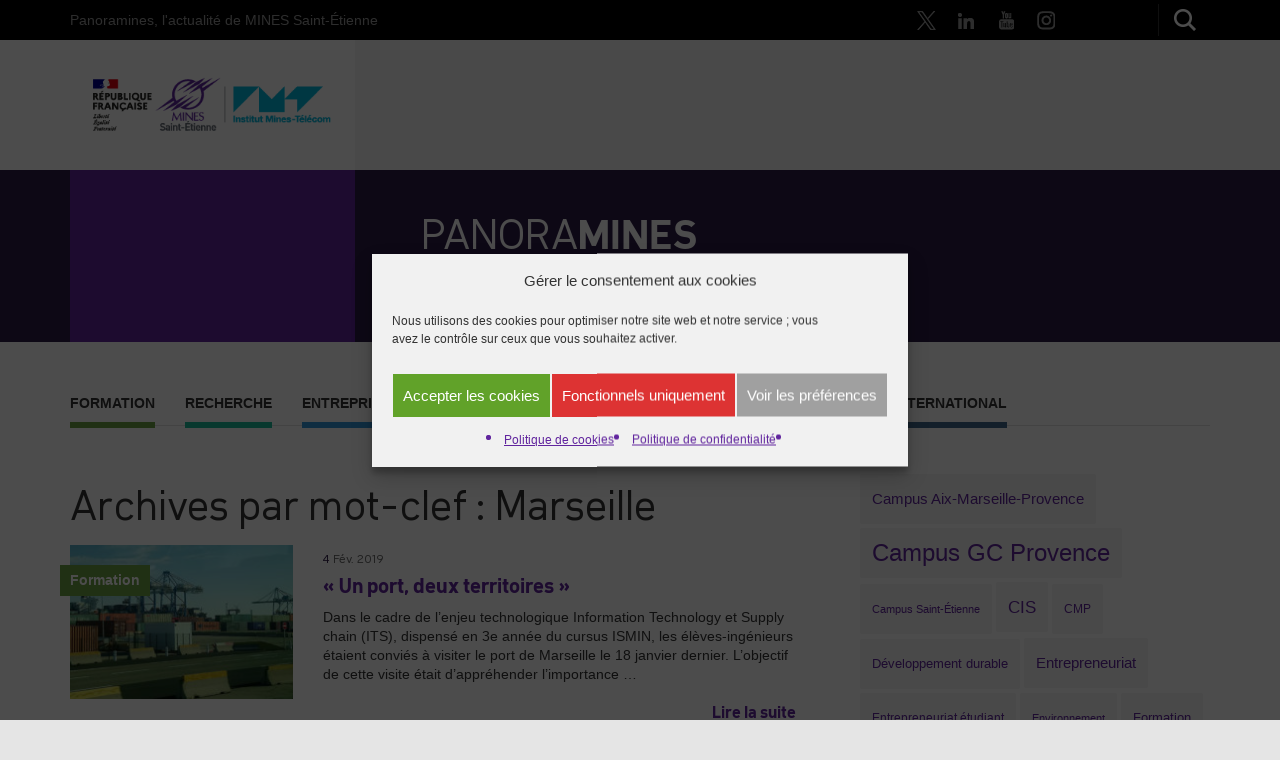

--- FILE ---
content_type: text/html; charset=UTF-8
request_url: https://www.mines-stetienne.fr/panoramines/tag/marseille/
body_size: 13791
content:
<!DOCTYPE html><html lang="fr-FR"><head><title>Marseille Archives - Panoramines</title><meta charset="UTF-8" /><meta name="viewport" content="width=device-width, initial-scale=1.0, maximum-scale=1.0, user-scalable=0" /><meta http-equiv="X-UA-Compatible" content="IE=edge" /><link rel="profile" href="http://gmpg.org/xfn/11" /><link data-service="google-fonts" data-category="marketing" rel="stylesheet" type="text/css" media="all" data-href="https://fonts.googleapis.com/css?family=Open+Sans:400,600,700" /><link rel="stylesheet" type="text/css" media="all" href="https://www.mines-stetienne.fr/panoramines/wp-content/themes/panoramines/css/bootstrap.min.css" /><link rel="stylesheet" type="text/css" media="all" href="https://www.mines-stetienne.fr/panoramines/wp-content/cache/autoptimize/3/autoptimize_single_30b593b71d7672658f89bfea0ab360c9.php" /><link rel="stylesheet" type="text/css" media="all" href="https://www.mines-stetienne.fr/panoramines/wp-content/themes/panoramines/lib/malihu-scrollbar/jquery.mCustomScrollbar.min.css" /><link rel="stylesheet" type="text/css" media="all" href="https://www.mines-stetienne.fr/panoramines/wp-content/themes/panoramines/style.css" /><link rel="stylesheet" type="text/css" media="all" href="https://www.mines-stetienne.fr/panoramines/wp-content/cache/autoptimize/3/autoptimize_single_99b84eb30ac25b79366c896523649003.php" /><link rel="stylesheet" type="text/css" media="all" href="https://www.mines-stetienne.fr/panoramines/wp-content/themes/panoramines/css/font-awesome.min.css" /><link rel="stylesheet" href="https://maxcdn.bootstrapcdn.com/font-awesome/4.5.0/css/font-awesome.min.css"><meta name='robots' content='index, follow, max-image-preview:large, max-snippet:-1, max-video-preview:-1' /><link rel="canonical" href="https://www.mines-stetienne.fr/panoramines/tag/marseille/" /><meta property="og:locale" content="fr_FR" /><meta property="og:type" content="article" /><meta property="og:title" content="Marseille Archives - Panoramines" /><meta property="og:url" content="https://www.mines-stetienne.fr/panoramines/tag/marseille/" /><meta property="og:site_name" content="Panoramines" /><meta name="twitter:card" content="summary_large_image" /> <script type="application/ld+json" class="yoast-schema-graph">{"@context":"https://schema.org","@graph":[{"@type":"CollectionPage","@id":"https://www.mines-stetienne.fr/panoramines/tag/marseille/","url":"https://www.mines-stetienne.fr/panoramines/tag/marseille/","name":"Marseille Archives - Panoramines","isPartOf":{"@id":"https://www.mines-stetienne.fr/panoramines/#website"},"primaryImageOfPage":{"@id":"https://www.mines-stetienne.fr/panoramines/tag/marseille/#primaryimage"},"image":{"@id":"https://www.mines-stetienne.fr/panoramines/tag/marseille/#primaryimage"},"thumbnailUrl":"https://www.mines-stetienne.fr/panoramines/wp-content/uploads/sites/3/2019/01/UneMarseille.jpg","breadcrumb":{"@id":"https://www.mines-stetienne.fr/panoramines/tag/marseille/#breadcrumb"},"inLanguage":"fr-FR"},{"@type":"ImageObject","inLanguage":"fr-FR","@id":"https://www.mines-stetienne.fr/panoramines/tag/marseille/#primaryimage","url":"https://www.mines-stetienne.fr/panoramines/wp-content/uploads/sites/3/2019/01/UneMarseille.jpg","contentUrl":"https://www.mines-stetienne.fr/panoramines/wp-content/uploads/sites/3/2019/01/UneMarseille.jpg","width":700,"height":329},{"@type":"BreadcrumbList","@id":"https://www.mines-stetienne.fr/panoramines/tag/marseille/#breadcrumb","itemListElement":[{"@type":"ListItem","position":1,"name":"Accueil","item":"https://www.mines-stetienne.fr/panoramines/"},{"@type":"ListItem","position":2,"name":"Marseille"}]},{"@type":"WebSite","@id":"https://www.mines-stetienne.fr/panoramines/#website","url":"https://www.mines-stetienne.fr/panoramines/","name":"Panoramines","description":"Panoramines, l’actualité de MINES Saint-Étienne","potentialAction":[{"@type":"SearchAction","target":{"@type":"EntryPoint","urlTemplate":"https://www.mines-stetienne.fr/panoramines/?s={search_term_string}"},"query-input":{"@type":"PropertyValueSpecification","valueRequired":true,"valueName":"search_term_string"}}],"inLanguage":"fr-FR"}]}</script> <style id='wp-img-auto-sizes-contain-inline-css' type='text/css'>img:is([sizes=auto i],[sizes^="auto," i]){contain-intrinsic-size:3000px 1500px}
/*# sourceURL=wp-img-auto-sizes-contain-inline-css */</style><link rel='stylesheet' id='formidable-css' href='https://www.mines-stetienne.fr/panoramines/wp-content/cache/autoptimize/3/autoptimize_single_b2452214d1a1e9ae23b25d377f24ff1d.php?ver=1191029' type='text/css' media='all' /><style id='wp-emoji-styles-inline-css' type='text/css'>img.wp-smiley, img.emoji {
		display: inline !important;
		border: none !important;
		box-shadow: none !important;
		height: 1em !important;
		width: 1em !important;
		margin: 0 0.07em !important;
		vertical-align: -0.1em !important;
		background: none !important;
		padding: 0 !important;
	}
/*# sourceURL=wp-emoji-styles-inline-css */</style><style id='wp-block-library-inline-css' type='text/css'>:root{--wp-block-synced-color:#7a00df;--wp-block-synced-color--rgb:122,0,223;--wp-bound-block-color:var(--wp-block-synced-color);--wp-editor-canvas-background:#ddd;--wp-admin-theme-color:#007cba;--wp-admin-theme-color--rgb:0,124,186;--wp-admin-theme-color-darker-10:#006ba1;--wp-admin-theme-color-darker-10--rgb:0,107,160.5;--wp-admin-theme-color-darker-20:#005a87;--wp-admin-theme-color-darker-20--rgb:0,90,135;--wp-admin-border-width-focus:2px}@media (min-resolution:192dpi){:root{--wp-admin-border-width-focus:1.5px}}.wp-element-button{cursor:pointer}:root .has-very-light-gray-background-color{background-color:#eee}:root .has-very-dark-gray-background-color{background-color:#313131}:root .has-very-light-gray-color{color:#eee}:root .has-very-dark-gray-color{color:#313131}:root .has-vivid-green-cyan-to-vivid-cyan-blue-gradient-background{background:linear-gradient(135deg,#00d084,#0693e3)}:root .has-purple-crush-gradient-background{background:linear-gradient(135deg,#34e2e4,#4721fb 50%,#ab1dfe)}:root .has-hazy-dawn-gradient-background{background:linear-gradient(135deg,#faaca8,#dad0ec)}:root .has-subdued-olive-gradient-background{background:linear-gradient(135deg,#fafae1,#67a671)}:root .has-atomic-cream-gradient-background{background:linear-gradient(135deg,#fdd79a,#004a59)}:root .has-nightshade-gradient-background{background:linear-gradient(135deg,#330968,#31cdcf)}:root .has-midnight-gradient-background{background:linear-gradient(135deg,#020381,#2874fc)}:root{--wp--preset--font-size--normal:16px;--wp--preset--font-size--huge:42px}.has-regular-font-size{font-size:1em}.has-larger-font-size{font-size:2.625em}.has-normal-font-size{font-size:var(--wp--preset--font-size--normal)}.has-huge-font-size{font-size:var(--wp--preset--font-size--huge)}.has-text-align-center{text-align:center}.has-text-align-left{text-align:left}.has-text-align-right{text-align:right}.has-fit-text{white-space:nowrap!important}#end-resizable-editor-section{display:none}.aligncenter{clear:both}.items-justified-left{justify-content:flex-start}.items-justified-center{justify-content:center}.items-justified-right{justify-content:flex-end}.items-justified-space-between{justify-content:space-between}.screen-reader-text{border:0;clip-path:inset(50%);height:1px;margin:-1px;overflow:hidden;padding:0;position:absolute;width:1px;word-wrap:normal!important}.screen-reader-text:focus{background-color:#ddd;clip-path:none;color:#444;display:block;font-size:1em;height:auto;left:5px;line-height:normal;padding:15px 23px 14px;text-decoration:none;top:5px;width:auto;z-index:100000}html :where(.has-border-color){border-style:solid}html :where([style*=border-top-color]){border-top-style:solid}html :where([style*=border-right-color]){border-right-style:solid}html :where([style*=border-bottom-color]){border-bottom-style:solid}html :where([style*=border-left-color]){border-left-style:solid}html :where([style*=border-width]){border-style:solid}html :where([style*=border-top-width]){border-top-style:solid}html :where([style*=border-right-width]){border-right-style:solid}html :where([style*=border-bottom-width]){border-bottom-style:solid}html :where([style*=border-left-width]){border-left-style:solid}html :where(img[class*=wp-image-]){height:auto;max-width:100%}:where(figure){margin:0 0 1em}html :where(.is-position-sticky){--wp-admin--admin-bar--position-offset:var(--wp-admin--admin-bar--height,0px)}@media screen and (max-width:600px){html :where(.is-position-sticky){--wp-admin--admin-bar--position-offset:0px}}

/*# sourceURL=wp-block-library-inline-css */</style><style id='global-styles-inline-css' type='text/css'>:root{--wp--preset--aspect-ratio--square: 1;--wp--preset--aspect-ratio--4-3: 4/3;--wp--preset--aspect-ratio--3-4: 3/4;--wp--preset--aspect-ratio--3-2: 3/2;--wp--preset--aspect-ratio--2-3: 2/3;--wp--preset--aspect-ratio--16-9: 16/9;--wp--preset--aspect-ratio--9-16: 9/16;--wp--preset--color--black: #000000;--wp--preset--color--cyan-bluish-gray: #abb8c3;--wp--preset--color--white: #ffffff;--wp--preset--color--pale-pink: #f78da7;--wp--preset--color--vivid-red: #cf2e2e;--wp--preset--color--luminous-vivid-orange: #ff6900;--wp--preset--color--luminous-vivid-amber: #fcb900;--wp--preset--color--light-green-cyan: #7bdcb5;--wp--preset--color--vivid-green-cyan: #00d084;--wp--preset--color--pale-cyan-blue: #8ed1fc;--wp--preset--color--vivid-cyan-blue: #0693e3;--wp--preset--color--vivid-purple: #9b51e0;--wp--preset--gradient--vivid-cyan-blue-to-vivid-purple: linear-gradient(135deg,rgb(6,147,227) 0%,rgb(155,81,224) 100%);--wp--preset--gradient--light-green-cyan-to-vivid-green-cyan: linear-gradient(135deg,rgb(122,220,180) 0%,rgb(0,208,130) 100%);--wp--preset--gradient--luminous-vivid-amber-to-luminous-vivid-orange: linear-gradient(135deg,rgb(252,185,0) 0%,rgb(255,105,0) 100%);--wp--preset--gradient--luminous-vivid-orange-to-vivid-red: linear-gradient(135deg,rgb(255,105,0) 0%,rgb(207,46,46) 100%);--wp--preset--gradient--very-light-gray-to-cyan-bluish-gray: linear-gradient(135deg,rgb(238,238,238) 0%,rgb(169,184,195) 100%);--wp--preset--gradient--cool-to-warm-spectrum: linear-gradient(135deg,rgb(74,234,220) 0%,rgb(151,120,209) 20%,rgb(207,42,186) 40%,rgb(238,44,130) 60%,rgb(251,105,98) 80%,rgb(254,248,76) 100%);--wp--preset--gradient--blush-light-purple: linear-gradient(135deg,rgb(255,206,236) 0%,rgb(152,150,240) 100%);--wp--preset--gradient--blush-bordeaux: linear-gradient(135deg,rgb(254,205,165) 0%,rgb(254,45,45) 50%,rgb(107,0,62) 100%);--wp--preset--gradient--luminous-dusk: linear-gradient(135deg,rgb(255,203,112) 0%,rgb(199,81,192) 50%,rgb(65,88,208) 100%);--wp--preset--gradient--pale-ocean: linear-gradient(135deg,rgb(255,245,203) 0%,rgb(182,227,212) 50%,rgb(51,167,181) 100%);--wp--preset--gradient--electric-grass: linear-gradient(135deg,rgb(202,248,128) 0%,rgb(113,206,126) 100%);--wp--preset--gradient--midnight: linear-gradient(135deg,rgb(2,3,129) 0%,rgb(40,116,252) 100%);--wp--preset--font-size--small: 13px;--wp--preset--font-size--medium: 20px;--wp--preset--font-size--large: 36px;--wp--preset--font-size--x-large: 42px;--wp--preset--spacing--20: 0.44rem;--wp--preset--spacing--30: 0.67rem;--wp--preset--spacing--40: 1rem;--wp--preset--spacing--50: 1.5rem;--wp--preset--spacing--60: 2.25rem;--wp--preset--spacing--70: 3.38rem;--wp--preset--spacing--80: 5.06rem;--wp--preset--shadow--natural: 6px 6px 9px rgba(0, 0, 0, 0.2);--wp--preset--shadow--deep: 12px 12px 50px rgba(0, 0, 0, 0.4);--wp--preset--shadow--sharp: 6px 6px 0px rgba(0, 0, 0, 0.2);--wp--preset--shadow--outlined: 6px 6px 0px -3px rgb(255, 255, 255), 6px 6px rgb(0, 0, 0);--wp--preset--shadow--crisp: 6px 6px 0px rgb(0, 0, 0);}:where(.is-layout-flex){gap: 0.5em;}:where(.is-layout-grid){gap: 0.5em;}body .is-layout-flex{display: flex;}.is-layout-flex{flex-wrap: wrap;align-items: center;}.is-layout-flex > :is(*, div){margin: 0;}body .is-layout-grid{display: grid;}.is-layout-grid > :is(*, div){margin: 0;}:where(.wp-block-columns.is-layout-flex){gap: 2em;}:where(.wp-block-columns.is-layout-grid){gap: 2em;}:where(.wp-block-post-template.is-layout-flex){gap: 1.25em;}:where(.wp-block-post-template.is-layout-grid){gap: 1.25em;}.has-black-color{color: var(--wp--preset--color--black) !important;}.has-cyan-bluish-gray-color{color: var(--wp--preset--color--cyan-bluish-gray) !important;}.has-white-color{color: var(--wp--preset--color--white) !important;}.has-pale-pink-color{color: var(--wp--preset--color--pale-pink) !important;}.has-vivid-red-color{color: var(--wp--preset--color--vivid-red) !important;}.has-luminous-vivid-orange-color{color: var(--wp--preset--color--luminous-vivid-orange) !important;}.has-luminous-vivid-amber-color{color: var(--wp--preset--color--luminous-vivid-amber) !important;}.has-light-green-cyan-color{color: var(--wp--preset--color--light-green-cyan) !important;}.has-vivid-green-cyan-color{color: var(--wp--preset--color--vivid-green-cyan) !important;}.has-pale-cyan-blue-color{color: var(--wp--preset--color--pale-cyan-blue) !important;}.has-vivid-cyan-blue-color{color: var(--wp--preset--color--vivid-cyan-blue) !important;}.has-vivid-purple-color{color: var(--wp--preset--color--vivid-purple) !important;}.has-black-background-color{background-color: var(--wp--preset--color--black) !important;}.has-cyan-bluish-gray-background-color{background-color: var(--wp--preset--color--cyan-bluish-gray) !important;}.has-white-background-color{background-color: var(--wp--preset--color--white) !important;}.has-pale-pink-background-color{background-color: var(--wp--preset--color--pale-pink) !important;}.has-vivid-red-background-color{background-color: var(--wp--preset--color--vivid-red) !important;}.has-luminous-vivid-orange-background-color{background-color: var(--wp--preset--color--luminous-vivid-orange) !important;}.has-luminous-vivid-amber-background-color{background-color: var(--wp--preset--color--luminous-vivid-amber) !important;}.has-light-green-cyan-background-color{background-color: var(--wp--preset--color--light-green-cyan) !important;}.has-vivid-green-cyan-background-color{background-color: var(--wp--preset--color--vivid-green-cyan) !important;}.has-pale-cyan-blue-background-color{background-color: var(--wp--preset--color--pale-cyan-blue) !important;}.has-vivid-cyan-blue-background-color{background-color: var(--wp--preset--color--vivid-cyan-blue) !important;}.has-vivid-purple-background-color{background-color: var(--wp--preset--color--vivid-purple) !important;}.has-black-border-color{border-color: var(--wp--preset--color--black) !important;}.has-cyan-bluish-gray-border-color{border-color: var(--wp--preset--color--cyan-bluish-gray) !important;}.has-white-border-color{border-color: var(--wp--preset--color--white) !important;}.has-pale-pink-border-color{border-color: var(--wp--preset--color--pale-pink) !important;}.has-vivid-red-border-color{border-color: var(--wp--preset--color--vivid-red) !important;}.has-luminous-vivid-orange-border-color{border-color: var(--wp--preset--color--luminous-vivid-orange) !important;}.has-luminous-vivid-amber-border-color{border-color: var(--wp--preset--color--luminous-vivid-amber) !important;}.has-light-green-cyan-border-color{border-color: var(--wp--preset--color--light-green-cyan) !important;}.has-vivid-green-cyan-border-color{border-color: var(--wp--preset--color--vivid-green-cyan) !important;}.has-pale-cyan-blue-border-color{border-color: var(--wp--preset--color--pale-cyan-blue) !important;}.has-vivid-cyan-blue-border-color{border-color: var(--wp--preset--color--vivid-cyan-blue) !important;}.has-vivid-purple-border-color{border-color: var(--wp--preset--color--vivid-purple) !important;}.has-vivid-cyan-blue-to-vivid-purple-gradient-background{background: var(--wp--preset--gradient--vivid-cyan-blue-to-vivid-purple) !important;}.has-light-green-cyan-to-vivid-green-cyan-gradient-background{background: var(--wp--preset--gradient--light-green-cyan-to-vivid-green-cyan) !important;}.has-luminous-vivid-amber-to-luminous-vivid-orange-gradient-background{background: var(--wp--preset--gradient--luminous-vivid-amber-to-luminous-vivid-orange) !important;}.has-luminous-vivid-orange-to-vivid-red-gradient-background{background: var(--wp--preset--gradient--luminous-vivid-orange-to-vivid-red) !important;}.has-very-light-gray-to-cyan-bluish-gray-gradient-background{background: var(--wp--preset--gradient--very-light-gray-to-cyan-bluish-gray) !important;}.has-cool-to-warm-spectrum-gradient-background{background: var(--wp--preset--gradient--cool-to-warm-spectrum) !important;}.has-blush-light-purple-gradient-background{background: var(--wp--preset--gradient--blush-light-purple) !important;}.has-blush-bordeaux-gradient-background{background: var(--wp--preset--gradient--blush-bordeaux) !important;}.has-luminous-dusk-gradient-background{background: var(--wp--preset--gradient--luminous-dusk) !important;}.has-pale-ocean-gradient-background{background: var(--wp--preset--gradient--pale-ocean) !important;}.has-electric-grass-gradient-background{background: var(--wp--preset--gradient--electric-grass) !important;}.has-midnight-gradient-background{background: var(--wp--preset--gradient--midnight) !important;}.has-small-font-size{font-size: var(--wp--preset--font-size--small) !important;}.has-medium-font-size{font-size: var(--wp--preset--font-size--medium) !important;}.has-large-font-size{font-size: var(--wp--preset--font-size--large) !important;}.has-x-large-font-size{font-size: var(--wp--preset--font-size--x-large) !important;}
/*# sourceURL=global-styles-inline-css */</style><style id='classic-theme-styles-inline-css' type='text/css'>/*! This file is auto-generated */
.wp-block-button__link{color:#fff;background-color:#32373c;border-radius:9999px;box-shadow:none;text-decoration:none;padding:calc(.667em + 2px) calc(1.333em + 2px);font-size:1.125em}.wp-block-file__button{background:#32373c;color:#fff;text-decoration:none}
/*# sourceURL=/wp-includes/css/classic-themes.min.css */</style><link rel='stylesheet' id='cmplz-general-css' href='https://www.mines-stetienne.fr/panoramines/wp-content/plugins/complianz-gdpr-premium-multisite/assets/css/cookieblocker.min.css?ver=1762420819' type='text/css' media='all' /><link rel='stylesheet' id='sib-front-css-css' href='https://www.mines-stetienne.fr/panoramines/wp-content/cache/autoptimize/3/autoptimize_single_af1456e33d7180e00002f436e794138b.php?ver=6.9' type='text/css' media='all' /> <script defer type="text/javascript" src="https://www.mines-stetienne.fr/panoramines/wp-includes/js/jquery/jquery.min.js?ver=3.7.1" id="jquery-core-js"></script> <script defer type="text/javascript" src="https://www.mines-stetienne.fr/panoramines/wp-includes/js/jquery/jquery-migrate.min.js?ver=3.4.1" id="jquery-migrate-js"></script> <script defer id="sib-front-js-js-extra" src="[data-uri]"></script> <script defer type="text/javascript" src="https://www.mines-stetienne.fr/panoramines/wp-content/cache/autoptimize/3/autoptimize_single_84e18e27eece4754ccb51cd2b604c6b5.php?ver=1768812589" id="sib-front-js-js"></script> <link rel="https://api.w.org/" href="https://www.mines-stetienne.fr/panoramines/wp-json/" /><link rel="alternate" title="JSON" type="application/json" href="https://www.mines-stetienne.fr/panoramines/wp-json/wp/v2/tags/525" /><script defer src="[data-uri]"></script> <style>.cmplz-hidden {
					display: none !important;
				}</style><link rel="icon" href="https://www.mines-stetienne.fr/panoramines/wp-content/uploads/sites/3/2021/07/cropped-Favico_Mines_Saint_Etienne-32x32.png" sizes="32x32" /><link rel="icon" href="https://www.mines-stetienne.fr/panoramines/wp-content/uploads/sites/3/2021/07/cropped-Favico_Mines_Saint_Etienne-192x192.png" sizes="192x192" /><link rel="apple-touch-icon" href="https://www.mines-stetienne.fr/panoramines/wp-content/uploads/sites/3/2021/07/cropped-Favico_Mines_Saint_Etienne-180x180.png" /><meta name="msapplication-TileImage" content="https://www.mines-stetienne.fr/panoramines/wp-content/uploads/sites/3/2021/07/cropped-Favico_Mines_Saint_Etienne-270x270.png" /> <script defer src="https://www.mines-stetienne.fr/panoramines/wp-content/themes/panoramines/lib/jquery-1.12.4.min.js" type="text/javascript"></script> 
  <script defer src="https://www.mines-stetienne.fr/panoramines/wp-content/themes/panoramines/lib/bootstrap.min.js" type="text/javascript"></script>  <script defer src="https://www.mines-stetienne.fr/panoramines/wp-content/cache/autoptimize/3/autoptimize_single_9cd52f07d227c61709a815e387d1dcc4.php" type="text/javascript"></script>  <script defer src="https://www.mines-stetienne.fr/panoramines/wp-content/themes/panoramines/lib/magnific-popup/jquery.magnific-popup.min.js" type="text/javascript"></script> <script defer src="https://www.mines-stetienne.fr/panoramines/wp-content/themes/panoramines/lib/malihu-scrollbar/jquery.mCustomScrollbar.concat.min.js" type="text/javascript"></script>  <script defer src="https://www.mines-stetienne.fr/panoramines/wp-content/cache/autoptimize/3/autoptimize_single_fcb5d94ce0939259412a6475d0ec5180.php" type="text/javascript"></script>  <!--[if lt IE 9]> <script src="https://www.mines-stetienne.fr/panoramines/wp-content/themes/panoramines/lib/respond.min.js"></script> <![endif]--></head><body data-cmplz=1 class="archive tag tag-marseille tag-525 wp-theme-panoramines panoramines"><div class="Wrapper"><div class="NavTop"><div class="container"><p class="links">Panoramines, l'actualité de MINES Saint-Étienne</p><div class="NavTop-right"><div class="btns-reseau"> <a target="_blank" href="http://x.com/MINES_StEtienne" class="link-reseau twitter">X</a> <a target="_blank" href="https://www.linkedin.com/school/527715/" class="link-reseau linkedin">LinkedIn</a> <a target="_blank" href="https://www.youtube.com/c/Mines-stetienneFr" class="link-reseau youtube">Youtube</a> <a target="_blank" href="https://www.instagram.com/mines_stetienne/" class="link-reseau instagram">Instagram</a> <a target="_blank" href="https://www.researchgate.net/institution/Mines_Saint-Etienne" class="link-reseau researchgate">Research Gate</a> <a target="_blank" href="https://scholar.google.fr/citations?view_op=view_org&hl=fr&org=7960713268845667563" class="link-reseau googlescholar">Google Scholar</a></div> <a href="#0" class="search">Rechercher</a></div></div></div><div class="SearchBox"> <a href="#0" class="SearchBox-close">Fermer</a><form role="search" method="get" id="searchform" class="searchform" action="https://www.mines-stetienne.fr/panoramines/"><div> <label class="screen-reader-text" for="s">Rechercher :</label> <input type="text" value="" name="s" id="s" /> <input type="submit" id="searchsubmit" value="Rechercher" /></div></form></div><header class="Header"><div class="container"><div class="col-sm-3 wrapLogo"> <a href="https://www.mines-stetienne.fr/panoramines/" title="Panoramines" rel="home" class="Logo"> Mines Saint-Étienne </a></div><div class="MainNav col-sm-9"></div></div></header><div class="Main clearfix"><div class="EntetePage"><div class="container"><div class="EntetePage-fill col-sm-3"></div><div class="EntetePage-content col-sm-9"><h2 class="EntetePage-title">PANORA<strong>MINES</strong></h2><div class="Breadcrumbs"><span><span><a href="https://www.mines-stetienne.fr/panoramines/">Accueil</a></span> <span class="sep">|</span> <span class="breadcrumb_last" aria-current="page">Marseille</span></span></div></div></div></div><div class="Page"><div class="container"><nav class="NavSecondaire"> <a class="NavSecondaire-btnMob" href="#0">Menu</a><ul><li><a href="https://www.mines-stetienne.fr/panoramines/category/formation/" class="NavSecondaire-elem formation">Formation</a></li><li><a href="https://www.mines-stetienne.fr/panoramines/category/recherche/" class="NavSecondaire-elem recherche">Recherche</a></li><li><a href="https://www.mines-stetienne.fr/panoramines/category/entreprise/" class="NavSecondaire-elem entreprise">Entreprise</a></li><li><a href="https://www.mines-stetienne.fr/panoramines/category/culture-scientifique/" class="NavSecondaire-elem culture-scientifique">Culture scientifique</a></li><li><a href="https://www.mines-stetienne.fr/panoramines/category/vie-de-l-ecole/" class="NavSecondaire-elem vie-ecole">Vie de l'&Eacute;cole</a></li><li><a href="https://www.mines-stetienne.fr/panoramines/category/vie-etudiante/" class="NavSecondaire-elem vie-etudiante">Vie étudiante</a></li><li><a href="https://www.mines-stetienne.fr/panoramines/category/international/" class="NavSecondaire-elem international">International</a></li></ul></nav></div><div class="container"><div class="col-sm-8 Page-content"><h1 class="page-title">Archives par mot-clef&nbsp;: <span>Marseille</span></h1><div id="post-16104" class="ActuPreview click full-light row post-16104 post type-post status-publish format-standard has-post-thumbnail hentry category-formation tag-ismin tag-marseille tag-region-sud-paca" onClick="window.location.href='https://www.mines-stetienne.fr/panoramines/2019/02/04/un-port-deux-territoires/';"><div class="ActuPreview-thematique">Formation</div><div class="col-sm-4"><div class="ActuPreview-wrapVisuel"> <img width="225" height="155" src="https://www.mines-stetienne.fr/panoramines/wp-content/uploads/sites/3/2019/01/UneMarseille-225x155.jpg" class="attachment-thumb-225x155 size-thumb-225x155 wp-post-image" alt="" decoding="async" srcset="https://www.mines-stetienne.fr/panoramines/wp-content/uploads/sites/3/2019/01/UneMarseille-225x155.jpg 225w, https://www.mines-stetienne.fr/panoramines/wp-content/uploads/sites/3/2019/01/UneMarseille-355x245.jpg 355w" sizes="(max-width: 225px) 100vw, 225px" /></div></div><div class="col-sm-8"><div class="Date light ActuPreview-date"> <span class="Date-jour">4</span> <span class="Date-mois">Fév.</span> <span class="Date-annee">2019</span></div><div class="ActuPreview-content"><h4 class="ActuPreview-title"><a href="https://www.mines-stetienne.fr/panoramines/2019/02/04/un-port-deux-territoires/" title="Lien permanent vers « Un port, deux territoires »" rel="bookmark">« Un port, deux territoires »</a></h4><p class="ActuPreview-excerpt"> Dans le cadre de l’enjeu technologique Information Technology et Supply chain (ITS), dispensé en 3e année du cursus ISMIN, les élèves-ingénieurs étaient conviés à visiter le port de Marseille le 18 janvier dernier. L’objectif de cette visite était d’appréhender l’importance &hellip;</p> <a href="https://www.mines-stetienne.fr/panoramines/2019/02/04/un-port-deux-territoires/" title="Lien permanent vers « Un port, deux territoires »" class="ActuPreview-btn Btn">Lire la suite</a></div></div></div></div><div class="col-sm-4 Page-side"><div class="Tags"><p> <a href="https://www.mines-stetienne.fr/panoramines/tag/campus-aix-marseille-provence/" class="tag-cloud-link tag-link-971 tag-link-position-1" style="font-size: 11.533980582524pt;" aria-label="Campus Aix-Marseille-Provence (30 éléments)">Campus Aix-Marseille-Provence</a> <a href="https://www.mines-stetienne.fr/panoramines/tag/campus-gc-provence/" class="tag-cloud-link tag-link-370 tag-link-position-2" style="font-size: 17.78640776699pt;" aria-label="Campus GC Provence (89 éléments)">Campus GC Provence</a> <a href="https://www.mines-stetienne.fr/panoramines/tag/campus-saint-etienne/" class="tag-cloud-link tag-link-528 tag-link-position-3" style="font-size: 8pt;" aria-label="Campus Saint-Étienne (16 éléments)">Campus Saint-Étienne</a> <a href="https://www.mines-stetienne.fr/panoramines/tag/cis/" class="tag-cloud-link tag-link-272 tag-link-position-4" style="font-size: 13.029126213592pt;" aria-label="CIS (39 éléments)">CIS</a> <a href="https://www.mines-stetienne.fr/panoramines/tag/cmp/" class="tag-cloud-link tag-link-167 tag-link-position-5" style="font-size: 8.6796116504854pt;" aria-label="CMP (18 éléments)">CMP</a> <a href="https://www.mines-stetienne.fr/panoramines/tag/developpement-durable/" class="tag-cloud-link tag-link-78 tag-link-position-6" style="font-size: 9.495145631068pt;" aria-label="Développement durable (21 éléments)">Développement durable</a> <a href="https://www.mines-stetienne.fr/panoramines/tag/entrepreneuriat/" class="tag-cloud-link tag-link-33 tag-link-position-7" style="font-size: 11.126213592233pt;" aria-label="Entrepreneuriat (28 éléments)">Entrepreneuriat</a> <a href="https://www.mines-stetienne.fr/panoramines/tag/entrepreneuriat-etudiant/" class="tag-cloud-link tag-link-116 tag-link-position-8" style="font-size: 9.2233009708738pt;" aria-label="Entrepreneuriat étudiant (20 éléments)">Entrepreneuriat étudiant</a> <a href="https://www.mines-stetienne.fr/panoramines/tag/environnement/" class="tag-cloud-link tag-link-20 tag-link-position-9" style="font-size: 8.4077669902913pt;" aria-label="Environnement (17 éléments)">Environnement</a> <a href="https://www.mines-stetienne.fr/panoramines/tag/formation/" class="tag-cloud-link tag-link-24 tag-link-position-10" style="font-size: 10.038834951456pt;" aria-label="Formation (23 éléments)">Formation</a> <a href="https://www.mines-stetienne.fr/panoramines/tag/icm/" class="tag-cloud-link tag-link-37 tag-link-position-11" style="font-size: 20.504854368932pt;" aria-label="ICM (141 éléments)">ICM</a> <a href="https://www.mines-stetienne.fr/panoramines/tag/imt/" class="tag-cloud-link tag-link-97 tag-link-position-12" style="font-size: 15.883495145631pt;" aria-label="IMT (64 éléments)">IMT</a> <a href="https://www.mines-stetienne.fr/panoramines/tag/industrie-du-futur/" class="tag-cloud-link tag-link-62 tag-link-position-13" style="font-size: 11.533980582524pt;" aria-label="Industrie du futur (30 éléments)">Industrie du futur</a> <a href="https://www.mines-stetienne.fr/panoramines/tag/ingenierie-et-sante/" class="tag-cloud-link tag-link-196 tag-link-position-14" style="font-size: 8.9514563106796pt;" aria-label="Ingénierie et Santé (19 éléments)">Ingénierie et Santé</a> <a href="https://www.mines-stetienne.fr/panoramines/tag/innovation/" class="tag-cloud-link tag-link-40 tag-link-position-15" style="font-size: 17.78640776699pt;" aria-label="Innovation (88 éléments)">Innovation</a> <a href="https://www.mines-stetienne.fr/panoramines/tag/institut-fayol/" class="tag-cloud-link tag-link-90 tag-link-position-16" style="font-size: 12.757281553398pt;" aria-label="Institut Fayol (37 éléments)">Institut Fayol</a> <a href="https://www.mines-stetienne.fr/panoramines/tag/international/" class="tag-cloud-link tag-link-53 tag-link-position-17" style="font-size: 17.514563106796pt;" aria-label="International (85 éléments)">International</a> <a href="https://www.mines-stetienne.fr/panoramines/tag/ismin/" class="tag-cloud-link tag-link-42 tag-link-position-18" style="font-size: 19.145631067961pt;" aria-label="ISMIN (112 éléments)">ISMIN</a> <a href="https://www.mines-stetienne.fr/panoramines/tag/la-rotonde/" class="tag-cloud-link tag-link-309 tag-link-position-19" style="font-size: 9.7669902912621pt;" aria-label="La Rotonde (22 éléments)">La Rotonde</a> <a href="https://www.mines-stetienne.fr/panoramines/tag/mines-saint-etienne/" class="tag-cloud-link tag-link-873 tag-link-position-20" style="font-size: 22pt;" aria-label="Mines Saint-Etienne (182 éléments)">Mines Saint-Etienne</a> <a href="https://www.mines-stetienne.fr/panoramines/tag/partenariat/" class="tag-cloud-link tag-link-115 tag-link-position-21" style="font-size: 8pt;" aria-label="Partenariat (16 éléments)">Partenariat</a> <a href="https://www.mines-stetienne.fr/panoramines/tag/recherche/" class="tag-cloud-link tag-link-91 tag-link-position-22" style="font-size: 9.7669902912621pt;" aria-label="Recherche (22 éléments)">Recherche</a> <a href="https://www.mines-stetienne.fr/panoramines/tag/region-auvergne-rhone-alpes/" class="tag-cloud-link tag-link-133 tag-link-position-23" style="font-size: 9.495145631068pt;" aria-label="Région Auvergne Rhône-Alpes (21 éléments)">Région Auvergne Rhône-Alpes</a> <a href="https://www.mines-stetienne.fr/panoramines/tag/region-sud-paca/" class="tag-cloud-link tag-link-411 tag-link-position-24" style="font-size: 10.990291262136pt;" aria-label="Région Sud-PACA (27 éléments)">Région Sud-PACA</a> <a href="https://www.mines-stetienne.fr/panoramines/tag/saint-etienne-2/" class="tag-cloud-link tag-link-800 tag-link-position-25" style="font-size: 14.660194174757pt;" aria-label="Saint-Etienne (52 éléments)">Saint-Etienne</a> <a href="https://www.mines-stetienne.fr/panoramines/tag/saint-etienne/" class="tag-cloud-link tag-link-132 tag-link-position-26" style="font-size: 17.922330097087pt;" aria-label="Saint-Étienne (90 éléments)">Saint-Étienne</a> <a href="https://www.mines-stetienne.fr/panoramines/tag/sante/" class="tag-cloud-link tag-link-111 tag-link-position-27" style="font-size: 12.485436893204pt;" aria-label="Santé (35 éléments)">Santé</a> <a href="https://www.mines-stetienne.fr/panoramines/tag/spin/" class="tag-cloud-link tag-link-288 tag-link-position-28" style="font-size: 8.4077669902913pt;" aria-label="SPIN (17 éléments)">SPIN</a> <a href="https://www.mines-stetienne.fr/panoramines/tag/start-up/" class="tag-cloud-link tag-link-27 tag-link-position-29" style="font-size: 8.4077669902913pt;" aria-label="Start-up (17 éléments)">Start-up</a> <a href="https://www.mines-stetienne.fr/panoramines/tag/team/" class="tag-cloud-link tag-link-140 tag-link-position-30" style="font-size: 15.611650485437pt;" aria-label="TEAM (60 éléments)">TEAM</a></p></div> <iframe width="540" height="800" src="https://9f28fa7f.sibforms.com/serve/[base64]" frameborder="0" scrolling="auto" allowfullscreen style="display: block;margin-left: auto;margin-right: auto;max-width: 100%;"></iframe></div></div></div></div><footer class="Footer"><div class="credits"> <a href="https://www.mines-stetienne.fr/panoramines/" rel="home">Panoramines</a>, un site de <a href="http://www.mines-stetienne.fr/" target="_blank">MINES Saint-&Eacute;tienne</a> - <a href="https://www.mines-stetienne.fr/panoramines/mentions-legales/">Mention l&eacute;gales</a> - <a href="https://www.mines-stetienne.fr/panoramines/politique-de-confidentialite/">Politique de confidentialité</a> - <a href="https://www.mines-stetienne.fr/panoramines/politique-de-cookies-ue/">Politique de cookies (UE)</a> - 
 Cr&eacute;dits : <a href="http://www.iris-interactive.fr" target="_blank">IRIS Interactive</a></div><div class="logos"> <a href="http://www.mines-stetienne.fr/" target="_blank"><img src="https://www.mines-stetienne.fr/panoramines/wp-content/themes/panoramines/images/logo.png" alt="MINES Saint-&Eacute;tienne"></a></div></footer></div>  <script type="speculationrules">{"prefetch":[{"source":"document","where":{"and":[{"href_matches":"/panoramines/*"},{"not":{"href_matches":["/panoramines/wp-*.php","/panoramines/wp-admin/*","/panoramines/wp-content/uploads/sites/3/*","/panoramines/wp-content/*","/panoramines/wp-content/plugins/*","/panoramines/wp-content/themes/panoramines/*","/panoramines/*\\?(.+)"]}},{"not":{"selector_matches":"a[rel~=\"nofollow\"]"}},{"not":{"selector_matches":".no-prefetch, .no-prefetch a"}}]},"eagerness":"conservative"}]}</script> <div id="cmplz-cookiebanner-container"><div class="cmplz-cookiebanner cmplz-hidden banner-1 bottom-right-classic optin cmplz-center cmplz-categories-type-view-preferences" aria-modal="true" data-nosnippet="true" role="dialog" aria-live="polite" aria-labelledby="cmplz-header-1-optin" aria-describedby="cmplz-message-1-optin"><div class="cmplz-header"><div class="cmplz-logo"></div><div class="cmplz-title" id="cmplz-header-1-optin">Gérer le consentement aux cookies</div><div class="cmplz-close" tabindex="0" role="button" aria-label="close-dialog"> <svg aria-hidden="true" focusable="false" data-prefix="fas" data-icon="times" class="svg-inline--fa fa-times fa-w-11" role="img" xmlns="http://www.w3.org/2000/svg" viewBox="0 0 352 512"><path fill="currentColor" d="M242.72 256l100.07-100.07c12.28-12.28 12.28-32.19 0-44.48l-22.24-22.24c-12.28-12.28-32.19-12.28-44.48 0L176 189.28 75.93 89.21c-12.28-12.28-32.19-12.28-44.48 0L9.21 111.45c-12.28 12.28-12.28 32.19 0 44.48L109.28 256 9.21 356.07c-12.28 12.28-12.28 32.19 0 44.48l22.24 22.24c12.28 12.28 32.2 12.28 44.48 0L176 322.72l100.07 100.07c12.28 12.28 32.2 12.28 44.48 0l22.24-22.24c12.28-12.28 12.28-32.19 0-44.48L242.72 256z"></path></svg></div></div><div class="cmplz-divider cmplz-divider-header"></div><div class="cmplz-body"><div class="cmplz-message" id="cmplz-message-1-optin">Nous utilisons des cookies pour optimiser notre site web et notre service ; vous avez le contrôle sur ceux que vous souhaitez activer.</div><div class="cmplz-categories"> <details class="cmplz-category cmplz-functional" > <summary> <span class="cmplz-category-header"> <span class="cmplz-category-title">Fonctionnel</span> <span class='cmplz-always-active'> <span class="cmplz-banner-checkbox"> <input type="checkbox"
 id="cmplz-functional-optin"
 data-category="cmplz_functional"
 class="cmplz-consent-checkbox cmplz-functional"
 size="40"
 value="1"/> <label class="cmplz-label" for="cmplz-functional-optin"><span class="screen-reader-text">Fonctionnel</span></label> </span> Toujours activé </span> <span class="cmplz-icon cmplz-open"> <svg xmlns="http://www.w3.org/2000/svg" viewBox="0 0 448 512"  height="18" ><path d="M224 416c-8.188 0-16.38-3.125-22.62-9.375l-192-192c-12.5-12.5-12.5-32.75 0-45.25s32.75-12.5 45.25 0L224 338.8l169.4-169.4c12.5-12.5 32.75-12.5 45.25 0s12.5 32.75 0 45.25l-192 192C240.4 412.9 232.2 416 224 416z"/></svg> </span> </span> </summary><div class="cmplz-description"> <span class="cmplz-description-functional">Le stockage ou l’accès technique est strictement nécessaire dans la finalité d’intérêt légitime de permettre l’utilisation d’un service spécifique explicitement demandé par l’abonné ou l’utilisateur, ou dans le seul but d’effectuer la transmission d’une communication sur un réseau de communications électroniques.</span></div> </details> <details class="cmplz-category cmplz-preferences" > <summary> <span class="cmplz-category-header"> <span class="cmplz-category-title">Préférences</span> <span class="cmplz-banner-checkbox"> <input type="checkbox"
 id="cmplz-preferences-optin"
 data-category="cmplz_preferences"
 class="cmplz-consent-checkbox cmplz-preferences"
 size="40"
 value="1"/> <label class="cmplz-label" for="cmplz-preferences-optin"><span class="screen-reader-text">Préférences</span></label> </span> <span class="cmplz-icon cmplz-open"> <svg xmlns="http://www.w3.org/2000/svg" viewBox="0 0 448 512"  height="18" ><path d="M224 416c-8.188 0-16.38-3.125-22.62-9.375l-192-192c-12.5-12.5-12.5-32.75 0-45.25s32.75-12.5 45.25 0L224 338.8l169.4-169.4c12.5-12.5 32.75-12.5 45.25 0s12.5 32.75 0 45.25l-192 192C240.4 412.9 232.2 416 224 416z"/></svg> </span> </span> </summary><div class="cmplz-description"> <span class="cmplz-description-preferences">Le stockage ou l’accès technique est nécessaire dans la finalité d’intérêt légitime de stocker des préférences qui ne sont pas demandées par l’abonné ou l’utilisateur.</span></div> </details> <details class="cmplz-category cmplz-statistics" > <summary> <span class="cmplz-category-header"> <span class="cmplz-category-title">Statistiques</span> <span class="cmplz-banner-checkbox"> <input type="checkbox"
 id="cmplz-statistics-optin"
 data-category="cmplz_statistics"
 class="cmplz-consent-checkbox cmplz-statistics"
 size="40"
 value="1"/> <label class="cmplz-label" for="cmplz-statistics-optin"><span class="screen-reader-text">Statistiques</span></label> </span> <span class="cmplz-icon cmplz-open"> <svg xmlns="http://www.w3.org/2000/svg" viewBox="0 0 448 512"  height="18" ><path d="M224 416c-8.188 0-16.38-3.125-22.62-9.375l-192-192c-12.5-12.5-12.5-32.75 0-45.25s32.75-12.5 45.25 0L224 338.8l169.4-169.4c12.5-12.5 32.75-12.5 45.25 0s12.5 32.75 0 45.25l-192 192C240.4 412.9 232.2 416 224 416z"/></svg> </span> </span> </summary><div class="cmplz-description"> <span class="cmplz-description-statistics">Le stockage ou l’accès technique qui est utilisé exclusivement à des fins statistiques.</span> <span class="cmplz-description-statistics-anonymous">Le stockage ou l’accès technique qui est utilisé exclusivement dans des finalités statistiques anonymes. En l’absence d’une assignation à comparaître, d’une conformité volontaire de la part de votre fournisseur d’accès à internet ou d’enregistrements supplémentaires provenant d’une tierce partie, les informations stockées ou extraites à cette seule fin ne peuvent généralement pas être utilisées pour vous identifier.</span></div> </details> <details class="cmplz-category cmplz-marketing" > <summary> <span class="cmplz-category-header"> <span class="cmplz-category-title">Marketing</span> <span class="cmplz-banner-checkbox"> <input type="checkbox"
 id="cmplz-marketing-optin"
 data-category="cmplz_marketing"
 class="cmplz-consent-checkbox cmplz-marketing"
 size="40"
 value="1"/> <label class="cmplz-label" for="cmplz-marketing-optin"><span class="screen-reader-text">Marketing</span></label> </span> <span class="cmplz-icon cmplz-open"> <svg xmlns="http://www.w3.org/2000/svg" viewBox="0 0 448 512"  height="18" ><path d="M224 416c-8.188 0-16.38-3.125-22.62-9.375l-192-192c-12.5-12.5-12.5-32.75 0-45.25s32.75-12.5 45.25 0L224 338.8l169.4-169.4c12.5-12.5 32.75-12.5 45.25 0s12.5 32.75 0 45.25l-192 192C240.4 412.9 232.2 416 224 416z"/></svg> </span> </span> </summary><div class="cmplz-description"> <span class="cmplz-description-marketing">Le stockage ou l’accès technique est nécessaire pour créer des profils d’utilisateurs afin d’envoyer des publicités, ou pour suivre l’utilisateur sur un site web ou sur plusieurs sites web à des fins de marketing similaires.</span></div> </details></div></div><div class="cmplz-links cmplz-information"><ul><li><a class="cmplz-link cmplz-manage-options cookie-statement" href="#" data-relative_url="#cmplz-manage-consent-container">Gérer les options</a></li><li><a class="cmplz-link cmplz-manage-third-parties cookie-statement" href="#" data-relative_url="#cmplz-cookies-overview">Gérer les services</a></li><li><a class="cmplz-link cmplz-manage-vendors tcf cookie-statement" href="#" data-relative_url="#cmplz-tcf-wrapper">Gérer {vendor_count} fournisseurs</a></li><li><a class="cmplz-link cmplz-external cmplz-read-more-purposes tcf" target="_blank" rel="noopener noreferrer nofollow" href="https://cookiedatabase.org/tcf/purposes/" aria-label="Read more about TCF purposes on Cookie Database">En savoir plus sur ces finalités</a></li></ul></div><div class="cmplz-divider cmplz-footer"></div><div class="cmplz-buttons"> <button class="cmplz-btn cmplz-accept">Accepter les cookies</button> <button class="cmplz-btn cmplz-deny">Fonctionnels uniquement</button> <button class="cmplz-btn cmplz-view-preferences">Voir les préférences</button> <button class="cmplz-btn cmplz-save-preferences">Enregistrer les préférences</button> <a class="cmplz-btn cmplz-manage-options tcf cookie-statement" href="#" data-relative_url="#cmplz-manage-consent-container">Voir les préférences</a></div><div class="cmplz-documents cmplz-links"><ul><li><a class="cmplz-link cookie-statement" href="#" data-relative_url="">{title}</a></li><li><a class="cmplz-link privacy-statement" href="#" data-relative_url="">{title}</a></li><li><a class="cmplz-link impressum" href="#" data-relative_url="">{title}</a></li></ul></div></div></div><div id="cmplz-manage-consent" data-nosnippet="true"><button class="cmplz-btn cmplz-hidden cmplz-manage-consent manage-consent-1">Gérer le consentement</button></div><script defer src="[data-uri]"></script> <script defer id="cmplz-cookiebanner-js-extra" src="[data-uri]"></script> <script defer type="text/javascript" src="https://www.mines-stetienne.fr/panoramines/wp-content/plugins/complianz-gdpr-premium-multisite/cookiebanner/js/complianz.min.js?ver=1762420817" id="cmplz-cookiebanner-js"></script> <script defer id="cmplz-cookiebanner-js-after" src="[data-uri]"></script> <script id="wp-emoji-settings" type="application/json">{"baseUrl":"https://s.w.org/images/core/emoji/17.0.2/72x72/","ext":".png","svgUrl":"https://s.w.org/images/core/emoji/17.0.2/svg/","svgExt":".svg","source":{"concatemoji":"https://www.mines-stetienne.fr/panoramines/wp-includes/js/wp-emoji-release.min.js?ver=6.9"}}</script> <script type="module">/*! This file is auto-generated */
const a=JSON.parse(document.getElementById("wp-emoji-settings").textContent),o=(window._wpemojiSettings=a,"wpEmojiSettingsSupports"),s=["flag","emoji"];function i(e){try{var t={supportTests:e,timestamp:(new Date).valueOf()};sessionStorage.setItem(o,JSON.stringify(t))}catch(e){}}function c(e,t,n){e.clearRect(0,0,e.canvas.width,e.canvas.height),e.fillText(t,0,0);t=new Uint32Array(e.getImageData(0,0,e.canvas.width,e.canvas.height).data);e.clearRect(0,0,e.canvas.width,e.canvas.height),e.fillText(n,0,0);const a=new Uint32Array(e.getImageData(0,0,e.canvas.width,e.canvas.height).data);return t.every((e,t)=>e===a[t])}function p(e,t){e.clearRect(0,0,e.canvas.width,e.canvas.height),e.fillText(t,0,0);var n=e.getImageData(16,16,1,1);for(let e=0;e<n.data.length;e++)if(0!==n.data[e])return!1;return!0}function u(e,t,n,a){switch(t){case"flag":return n(e,"\ud83c\udff3\ufe0f\u200d\u26a7\ufe0f","\ud83c\udff3\ufe0f\u200b\u26a7\ufe0f")?!1:!n(e,"\ud83c\udde8\ud83c\uddf6","\ud83c\udde8\u200b\ud83c\uddf6")&&!n(e,"\ud83c\udff4\udb40\udc67\udb40\udc62\udb40\udc65\udb40\udc6e\udb40\udc67\udb40\udc7f","\ud83c\udff4\u200b\udb40\udc67\u200b\udb40\udc62\u200b\udb40\udc65\u200b\udb40\udc6e\u200b\udb40\udc67\u200b\udb40\udc7f");case"emoji":return!a(e,"\ud83e\u1fac8")}return!1}function f(e,t,n,a){let r;const o=(r="undefined"!=typeof WorkerGlobalScope&&self instanceof WorkerGlobalScope?new OffscreenCanvas(300,150):document.createElement("canvas")).getContext("2d",{willReadFrequently:!0}),s=(o.textBaseline="top",o.font="600 32px Arial",{});return e.forEach(e=>{s[e]=t(o,e,n,a)}),s}function r(e){var t=document.createElement("script");t.src=e,t.defer=!0,document.head.appendChild(t)}a.supports={everything:!0,everythingExceptFlag:!0},new Promise(t=>{let n=function(){try{var e=JSON.parse(sessionStorage.getItem(o));if("object"==typeof e&&"number"==typeof e.timestamp&&(new Date).valueOf()<e.timestamp+604800&&"object"==typeof e.supportTests)return e.supportTests}catch(e){}return null}();if(!n){if("undefined"!=typeof Worker&&"undefined"!=typeof OffscreenCanvas&&"undefined"!=typeof URL&&URL.createObjectURL&&"undefined"!=typeof Blob)try{var e="postMessage("+f.toString()+"("+[JSON.stringify(s),u.toString(),c.toString(),p.toString()].join(",")+"));",a=new Blob([e],{type:"text/javascript"});const r=new Worker(URL.createObjectURL(a),{name:"wpTestEmojiSupports"});return void(r.onmessage=e=>{i(n=e.data),r.terminate(),t(n)})}catch(e){}i(n=f(s,u,c,p))}t(n)}).then(e=>{for(const n in e)a.supports[n]=e[n],a.supports.everything=a.supports.everything&&a.supports[n],"flag"!==n&&(a.supports.everythingExceptFlag=a.supports.everythingExceptFlag&&a.supports[n]);var t;a.supports.everythingExceptFlag=a.supports.everythingExceptFlag&&!a.supports.flag,a.supports.everything||((t=a.source||{}).concatemoji?r(t.concatemoji):t.wpemoji&&t.twemoji&&(r(t.twemoji),r(t.wpemoji)))});
//# sourceURL=https://www.mines-stetienne.fr/panoramines/wp-includes/js/wp-emoji-loader.min.js</script>  <script type="text/plain"							data-category="statistics">var _paq = window._paq || [];
    _paq.push(['trackPageView']);
    _paq.push(['enableLinkTracking']);
    (function() {
    var u="https://www.emse.fr/piwik/";
    _paq.push(['setTrackerUrl', u+'matomo.php']);
    _paq.push(['setSiteId', '54']);
	_paq.push(['setSecureCookie', window.location.protocol === "https:" ]);
    var d=document, g=d.createElement('script'), s=d.getElementsByTagName('script')[0];
    g.type='text/javascript'; g.async=true; g.src=u+'matomo.js'; s.parentNode.insertBefore(g,s);
})();</script></body></html>
<!-- Dynamic page generated in 1.253 seconds. -->
<!-- Cached page generated by WP-Super-Cache on 2026-01-21 03:06:23 -->

<!-- super cache -->

--- FILE ---
content_type: text/html; charset=utf-8
request_url: https://www.google.com/recaptcha/api2/anchor?ar=1&k=6Ld2pyYTAAAAAIHZkVCx-078AdkPx2-woGprIML6&co=aHR0cHM6Ly85ZjI4ZmE3Zi5zaWJmb3Jtcy5jb206NDQz&hl=fr&v=PoyoqOPhxBO7pBk68S4YbpHZ&size=normal&anchor-ms=20000&execute-ms=30000&cb=b97tbqfxlx6b
body_size: 49641
content:
<!DOCTYPE HTML><html dir="ltr" lang="fr"><head><meta http-equiv="Content-Type" content="text/html; charset=UTF-8">
<meta http-equiv="X-UA-Compatible" content="IE=edge">
<title>reCAPTCHA</title>
<style type="text/css">
/* cyrillic-ext */
@font-face {
  font-family: 'Roboto';
  font-style: normal;
  font-weight: 400;
  font-stretch: 100%;
  src: url(//fonts.gstatic.com/s/roboto/v48/KFO7CnqEu92Fr1ME7kSn66aGLdTylUAMa3GUBHMdazTgWw.woff2) format('woff2');
  unicode-range: U+0460-052F, U+1C80-1C8A, U+20B4, U+2DE0-2DFF, U+A640-A69F, U+FE2E-FE2F;
}
/* cyrillic */
@font-face {
  font-family: 'Roboto';
  font-style: normal;
  font-weight: 400;
  font-stretch: 100%;
  src: url(//fonts.gstatic.com/s/roboto/v48/KFO7CnqEu92Fr1ME7kSn66aGLdTylUAMa3iUBHMdazTgWw.woff2) format('woff2');
  unicode-range: U+0301, U+0400-045F, U+0490-0491, U+04B0-04B1, U+2116;
}
/* greek-ext */
@font-face {
  font-family: 'Roboto';
  font-style: normal;
  font-weight: 400;
  font-stretch: 100%;
  src: url(//fonts.gstatic.com/s/roboto/v48/KFO7CnqEu92Fr1ME7kSn66aGLdTylUAMa3CUBHMdazTgWw.woff2) format('woff2');
  unicode-range: U+1F00-1FFF;
}
/* greek */
@font-face {
  font-family: 'Roboto';
  font-style: normal;
  font-weight: 400;
  font-stretch: 100%;
  src: url(//fonts.gstatic.com/s/roboto/v48/KFO7CnqEu92Fr1ME7kSn66aGLdTylUAMa3-UBHMdazTgWw.woff2) format('woff2');
  unicode-range: U+0370-0377, U+037A-037F, U+0384-038A, U+038C, U+038E-03A1, U+03A3-03FF;
}
/* math */
@font-face {
  font-family: 'Roboto';
  font-style: normal;
  font-weight: 400;
  font-stretch: 100%;
  src: url(//fonts.gstatic.com/s/roboto/v48/KFO7CnqEu92Fr1ME7kSn66aGLdTylUAMawCUBHMdazTgWw.woff2) format('woff2');
  unicode-range: U+0302-0303, U+0305, U+0307-0308, U+0310, U+0312, U+0315, U+031A, U+0326-0327, U+032C, U+032F-0330, U+0332-0333, U+0338, U+033A, U+0346, U+034D, U+0391-03A1, U+03A3-03A9, U+03B1-03C9, U+03D1, U+03D5-03D6, U+03F0-03F1, U+03F4-03F5, U+2016-2017, U+2034-2038, U+203C, U+2040, U+2043, U+2047, U+2050, U+2057, U+205F, U+2070-2071, U+2074-208E, U+2090-209C, U+20D0-20DC, U+20E1, U+20E5-20EF, U+2100-2112, U+2114-2115, U+2117-2121, U+2123-214F, U+2190, U+2192, U+2194-21AE, U+21B0-21E5, U+21F1-21F2, U+21F4-2211, U+2213-2214, U+2216-22FF, U+2308-230B, U+2310, U+2319, U+231C-2321, U+2336-237A, U+237C, U+2395, U+239B-23B7, U+23D0, U+23DC-23E1, U+2474-2475, U+25AF, U+25B3, U+25B7, U+25BD, U+25C1, U+25CA, U+25CC, U+25FB, U+266D-266F, U+27C0-27FF, U+2900-2AFF, U+2B0E-2B11, U+2B30-2B4C, U+2BFE, U+3030, U+FF5B, U+FF5D, U+1D400-1D7FF, U+1EE00-1EEFF;
}
/* symbols */
@font-face {
  font-family: 'Roboto';
  font-style: normal;
  font-weight: 400;
  font-stretch: 100%;
  src: url(//fonts.gstatic.com/s/roboto/v48/KFO7CnqEu92Fr1ME7kSn66aGLdTylUAMaxKUBHMdazTgWw.woff2) format('woff2');
  unicode-range: U+0001-000C, U+000E-001F, U+007F-009F, U+20DD-20E0, U+20E2-20E4, U+2150-218F, U+2190, U+2192, U+2194-2199, U+21AF, U+21E6-21F0, U+21F3, U+2218-2219, U+2299, U+22C4-22C6, U+2300-243F, U+2440-244A, U+2460-24FF, U+25A0-27BF, U+2800-28FF, U+2921-2922, U+2981, U+29BF, U+29EB, U+2B00-2BFF, U+4DC0-4DFF, U+FFF9-FFFB, U+10140-1018E, U+10190-1019C, U+101A0, U+101D0-101FD, U+102E0-102FB, U+10E60-10E7E, U+1D2C0-1D2D3, U+1D2E0-1D37F, U+1F000-1F0FF, U+1F100-1F1AD, U+1F1E6-1F1FF, U+1F30D-1F30F, U+1F315, U+1F31C, U+1F31E, U+1F320-1F32C, U+1F336, U+1F378, U+1F37D, U+1F382, U+1F393-1F39F, U+1F3A7-1F3A8, U+1F3AC-1F3AF, U+1F3C2, U+1F3C4-1F3C6, U+1F3CA-1F3CE, U+1F3D4-1F3E0, U+1F3ED, U+1F3F1-1F3F3, U+1F3F5-1F3F7, U+1F408, U+1F415, U+1F41F, U+1F426, U+1F43F, U+1F441-1F442, U+1F444, U+1F446-1F449, U+1F44C-1F44E, U+1F453, U+1F46A, U+1F47D, U+1F4A3, U+1F4B0, U+1F4B3, U+1F4B9, U+1F4BB, U+1F4BF, U+1F4C8-1F4CB, U+1F4D6, U+1F4DA, U+1F4DF, U+1F4E3-1F4E6, U+1F4EA-1F4ED, U+1F4F7, U+1F4F9-1F4FB, U+1F4FD-1F4FE, U+1F503, U+1F507-1F50B, U+1F50D, U+1F512-1F513, U+1F53E-1F54A, U+1F54F-1F5FA, U+1F610, U+1F650-1F67F, U+1F687, U+1F68D, U+1F691, U+1F694, U+1F698, U+1F6AD, U+1F6B2, U+1F6B9-1F6BA, U+1F6BC, U+1F6C6-1F6CF, U+1F6D3-1F6D7, U+1F6E0-1F6EA, U+1F6F0-1F6F3, U+1F6F7-1F6FC, U+1F700-1F7FF, U+1F800-1F80B, U+1F810-1F847, U+1F850-1F859, U+1F860-1F887, U+1F890-1F8AD, U+1F8B0-1F8BB, U+1F8C0-1F8C1, U+1F900-1F90B, U+1F93B, U+1F946, U+1F984, U+1F996, U+1F9E9, U+1FA00-1FA6F, U+1FA70-1FA7C, U+1FA80-1FA89, U+1FA8F-1FAC6, U+1FACE-1FADC, U+1FADF-1FAE9, U+1FAF0-1FAF8, U+1FB00-1FBFF;
}
/* vietnamese */
@font-face {
  font-family: 'Roboto';
  font-style: normal;
  font-weight: 400;
  font-stretch: 100%;
  src: url(//fonts.gstatic.com/s/roboto/v48/KFO7CnqEu92Fr1ME7kSn66aGLdTylUAMa3OUBHMdazTgWw.woff2) format('woff2');
  unicode-range: U+0102-0103, U+0110-0111, U+0128-0129, U+0168-0169, U+01A0-01A1, U+01AF-01B0, U+0300-0301, U+0303-0304, U+0308-0309, U+0323, U+0329, U+1EA0-1EF9, U+20AB;
}
/* latin-ext */
@font-face {
  font-family: 'Roboto';
  font-style: normal;
  font-weight: 400;
  font-stretch: 100%;
  src: url(//fonts.gstatic.com/s/roboto/v48/KFO7CnqEu92Fr1ME7kSn66aGLdTylUAMa3KUBHMdazTgWw.woff2) format('woff2');
  unicode-range: U+0100-02BA, U+02BD-02C5, U+02C7-02CC, U+02CE-02D7, U+02DD-02FF, U+0304, U+0308, U+0329, U+1D00-1DBF, U+1E00-1E9F, U+1EF2-1EFF, U+2020, U+20A0-20AB, U+20AD-20C0, U+2113, U+2C60-2C7F, U+A720-A7FF;
}
/* latin */
@font-face {
  font-family: 'Roboto';
  font-style: normal;
  font-weight: 400;
  font-stretch: 100%;
  src: url(//fonts.gstatic.com/s/roboto/v48/KFO7CnqEu92Fr1ME7kSn66aGLdTylUAMa3yUBHMdazQ.woff2) format('woff2');
  unicode-range: U+0000-00FF, U+0131, U+0152-0153, U+02BB-02BC, U+02C6, U+02DA, U+02DC, U+0304, U+0308, U+0329, U+2000-206F, U+20AC, U+2122, U+2191, U+2193, U+2212, U+2215, U+FEFF, U+FFFD;
}
/* cyrillic-ext */
@font-face {
  font-family: 'Roboto';
  font-style: normal;
  font-weight: 500;
  font-stretch: 100%;
  src: url(//fonts.gstatic.com/s/roboto/v48/KFO7CnqEu92Fr1ME7kSn66aGLdTylUAMa3GUBHMdazTgWw.woff2) format('woff2');
  unicode-range: U+0460-052F, U+1C80-1C8A, U+20B4, U+2DE0-2DFF, U+A640-A69F, U+FE2E-FE2F;
}
/* cyrillic */
@font-face {
  font-family: 'Roboto';
  font-style: normal;
  font-weight: 500;
  font-stretch: 100%;
  src: url(//fonts.gstatic.com/s/roboto/v48/KFO7CnqEu92Fr1ME7kSn66aGLdTylUAMa3iUBHMdazTgWw.woff2) format('woff2');
  unicode-range: U+0301, U+0400-045F, U+0490-0491, U+04B0-04B1, U+2116;
}
/* greek-ext */
@font-face {
  font-family: 'Roboto';
  font-style: normal;
  font-weight: 500;
  font-stretch: 100%;
  src: url(//fonts.gstatic.com/s/roboto/v48/KFO7CnqEu92Fr1ME7kSn66aGLdTylUAMa3CUBHMdazTgWw.woff2) format('woff2');
  unicode-range: U+1F00-1FFF;
}
/* greek */
@font-face {
  font-family: 'Roboto';
  font-style: normal;
  font-weight: 500;
  font-stretch: 100%;
  src: url(//fonts.gstatic.com/s/roboto/v48/KFO7CnqEu92Fr1ME7kSn66aGLdTylUAMa3-UBHMdazTgWw.woff2) format('woff2');
  unicode-range: U+0370-0377, U+037A-037F, U+0384-038A, U+038C, U+038E-03A1, U+03A3-03FF;
}
/* math */
@font-face {
  font-family: 'Roboto';
  font-style: normal;
  font-weight: 500;
  font-stretch: 100%;
  src: url(//fonts.gstatic.com/s/roboto/v48/KFO7CnqEu92Fr1ME7kSn66aGLdTylUAMawCUBHMdazTgWw.woff2) format('woff2');
  unicode-range: U+0302-0303, U+0305, U+0307-0308, U+0310, U+0312, U+0315, U+031A, U+0326-0327, U+032C, U+032F-0330, U+0332-0333, U+0338, U+033A, U+0346, U+034D, U+0391-03A1, U+03A3-03A9, U+03B1-03C9, U+03D1, U+03D5-03D6, U+03F0-03F1, U+03F4-03F5, U+2016-2017, U+2034-2038, U+203C, U+2040, U+2043, U+2047, U+2050, U+2057, U+205F, U+2070-2071, U+2074-208E, U+2090-209C, U+20D0-20DC, U+20E1, U+20E5-20EF, U+2100-2112, U+2114-2115, U+2117-2121, U+2123-214F, U+2190, U+2192, U+2194-21AE, U+21B0-21E5, U+21F1-21F2, U+21F4-2211, U+2213-2214, U+2216-22FF, U+2308-230B, U+2310, U+2319, U+231C-2321, U+2336-237A, U+237C, U+2395, U+239B-23B7, U+23D0, U+23DC-23E1, U+2474-2475, U+25AF, U+25B3, U+25B7, U+25BD, U+25C1, U+25CA, U+25CC, U+25FB, U+266D-266F, U+27C0-27FF, U+2900-2AFF, U+2B0E-2B11, U+2B30-2B4C, U+2BFE, U+3030, U+FF5B, U+FF5D, U+1D400-1D7FF, U+1EE00-1EEFF;
}
/* symbols */
@font-face {
  font-family: 'Roboto';
  font-style: normal;
  font-weight: 500;
  font-stretch: 100%;
  src: url(//fonts.gstatic.com/s/roboto/v48/KFO7CnqEu92Fr1ME7kSn66aGLdTylUAMaxKUBHMdazTgWw.woff2) format('woff2');
  unicode-range: U+0001-000C, U+000E-001F, U+007F-009F, U+20DD-20E0, U+20E2-20E4, U+2150-218F, U+2190, U+2192, U+2194-2199, U+21AF, U+21E6-21F0, U+21F3, U+2218-2219, U+2299, U+22C4-22C6, U+2300-243F, U+2440-244A, U+2460-24FF, U+25A0-27BF, U+2800-28FF, U+2921-2922, U+2981, U+29BF, U+29EB, U+2B00-2BFF, U+4DC0-4DFF, U+FFF9-FFFB, U+10140-1018E, U+10190-1019C, U+101A0, U+101D0-101FD, U+102E0-102FB, U+10E60-10E7E, U+1D2C0-1D2D3, U+1D2E0-1D37F, U+1F000-1F0FF, U+1F100-1F1AD, U+1F1E6-1F1FF, U+1F30D-1F30F, U+1F315, U+1F31C, U+1F31E, U+1F320-1F32C, U+1F336, U+1F378, U+1F37D, U+1F382, U+1F393-1F39F, U+1F3A7-1F3A8, U+1F3AC-1F3AF, U+1F3C2, U+1F3C4-1F3C6, U+1F3CA-1F3CE, U+1F3D4-1F3E0, U+1F3ED, U+1F3F1-1F3F3, U+1F3F5-1F3F7, U+1F408, U+1F415, U+1F41F, U+1F426, U+1F43F, U+1F441-1F442, U+1F444, U+1F446-1F449, U+1F44C-1F44E, U+1F453, U+1F46A, U+1F47D, U+1F4A3, U+1F4B0, U+1F4B3, U+1F4B9, U+1F4BB, U+1F4BF, U+1F4C8-1F4CB, U+1F4D6, U+1F4DA, U+1F4DF, U+1F4E3-1F4E6, U+1F4EA-1F4ED, U+1F4F7, U+1F4F9-1F4FB, U+1F4FD-1F4FE, U+1F503, U+1F507-1F50B, U+1F50D, U+1F512-1F513, U+1F53E-1F54A, U+1F54F-1F5FA, U+1F610, U+1F650-1F67F, U+1F687, U+1F68D, U+1F691, U+1F694, U+1F698, U+1F6AD, U+1F6B2, U+1F6B9-1F6BA, U+1F6BC, U+1F6C6-1F6CF, U+1F6D3-1F6D7, U+1F6E0-1F6EA, U+1F6F0-1F6F3, U+1F6F7-1F6FC, U+1F700-1F7FF, U+1F800-1F80B, U+1F810-1F847, U+1F850-1F859, U+1F860-1F887, U+1F890-1F8AD, U+1F8B0-1F8BB, U+1F8C0-1F8C1, U+1F900-1F90B, U+1F93B, U+1F946, U+1F984, U+1F996, U+1F9E9, U+1FA00-1FA6F, U+1FA70-1FA7C, U+1FA80-1FA89, U+1FA8F-1FAC6, U+1FACE-1FADC, U+1FADF-1FAE9, U+1FAF0-1FAF8, U+1FB00-1FBFF;
}
/* vietnamese */
@font-face {
  font-family: 'Roboto';
  font-style: normal;
  font-weight: 500;
  font-stretch: 100%;
  src: url(//fonts.gstatic.com/s/roboto/v48/KFO7CnqEu92Fr1ME7kSn66aGLdTylUAMa3OUBHMdazTgWw.woff2) format('woff2');
  unicode-range: U+0102-0103, U+0110-0111, U+0128-0129, U+0168-0169, U+01A0-01A1, U+01AF-01B0, U+0300-0301, U+0303-0304, U+0308-0309, U+0323, U+0329, U+1EA0-1EF9, U+20AB;
}
/* latin-ext */
@font-face {
  font-family: 'Roboto';
  font-style: normal;
  font-weight: 500;
  font-stretch: 100%;
  src: url(//fonts.gstatic.com/s/roboto/v48/KFO7CnqEu92Fr1ME7kSn66aGLdTylUAMa3KUBHMdazTgWw.woff2) format('woff2');
  unicode-range: U+0100-02BA, U+02BD-02C5, U+02C7-02CC, U+02CE-02D7, U+02DD-02FF, U+0304, U+0308, U+0329, U+1D00-1DBF, U+1E00-1E9F, U+1EF2-1EFF, U+2020, U+20A0-20AB, U+20AD-20C0, U+2113, U+2C60-2C7F, U+A720-A7FF;
}
/* latin */
@font-face {
  font-family: 'Roboto';
  font-style: normal;
  font-weight: 500;
  font-stretch: 100%;
  src: url(//fonts.gstatic.com/s/roboto/v48/KFO7CnqEu92Fr1ME7kSn66aGLdTylUAMa3yUBHMdazQ.woff2) format('woff2');
  unicode-range: U+0000-00FF, U+0131, U+0152-0153, U+02BB-02BC, U+02C6, U+02DA, U+02DC, U+0304, U+0308, U+0329, U+2000-206F, U+20AC, U+2122, U+2191, U+2193, U+2212, U+2215, U+FEFF, U+FFFD;
}
/* cyrillic-ext */
@font-face {
  font-family: 'Roboto';
  font-style: normal;
  font-weight: 900;
  font-stretch: 100%;
  src: url(//fonts.gstatic.com/s/roboto/v48/KFO7CnqEu92Fr1ME7kSn66aGLdTylUAMa3GUBHMdazTgWw.woff2) format('woff2');
  unicode-range: U+0460-052F, U+1C80-1C8A, U+20B4, U+2DE0-2DFF, U+A640-A69F, U+FE2E-FE2F;
}
/* cyrillic */
@font-face {
  font-family: 'Roboto';
  font-style: normal;
  font-weight: 900;
  font-stretch: 100%;
  src: url(//fonts.gstatic.com/s/roboto/v48/KFO7CnqEu92Fr1ME7kSn66aGLdTylUAMa3iUBHMdazTgWw.woff2) format('woff2');
  unicode-range: U+0301, U+0400-045F, U+0490-0491, U+04B0-04B1, U+2116;
}
/* greek-ext */
@font-face {
  font-family: 'Roboto';
  font-style: normal;
  font-weight: 900;
  font-stretch: 100%;
  src: url(//fonts.gstatic.com/s/roboto/v48/KFO7CnqEu92Fr1ME7kSn66aGLdTylUAMa3CUBHMdazTgWw.woff2) format('woff2');
  unicode-range: U+1F00-1FFF;
}
/* greek */
@font-face {
  font-family: 'Roboto';
  font-style: normal;
  font-weight: 900;
  font-stretch: 100%;
  src: url(//fonts.gstatic.com/s/roboto/v48/KFO7CnqEu92Fr1ME7kSn66aGLdTylUAMa3-UBHMdazTgWw.woff2) format('woff2');
  unicode-range: U+0370-0377, U+037A-037F, U+0384-038A, U+038C, U+038E-03A1, U+03A3-03FF;
}
/* math */
@font-face {
  font-family: 'Roboto';
  font-style: normal;
  font-weight: 900;
  font-stretch: 100%;
  src: url(//fonts.gstatic.com/s/roboto/v48/KFO7CnqEu92Fr1ME7kSn66aGLdTylUAMawCUBHMdazTgWw.woff2) format('woff2');
  unicode-range: U+0302-0303, U+0305, U+0307-0308, U+0310, U+0312, U+0315, U+031A, U+0326-0327, U+032C, U+032F-0330, U+0332-0333, U+0338, U+033A, U+0346, U+034D, U+0391-03A1, U+03A3-03A9, U+03B1-03C9, U+03D1, U+03D5-03D6, U+03F0-03F1, U+03F4-03F5, U+2016-2017, U+2034-2038, U+203C, U+2040, U+2043, U+2047, U+2050, U+2057, U+205F, U+2070-2071, U+2074-208E, U+2090-209C, U+20D0-20DC, U+20E1, U+20E5-20EF, U+2100-2112, U+2114-2115, U+2117-2121, U+2123-214F, U+2190, U+2192, U+2194-21AE, U+21B0-21E5, U+21F1-21F2, U+21F4-2211, U+2213-2214, U+2216-22FF, U+2308-230B, U+2310, U+2319, U+231C-2321, U+2336-237A, U+237C, U+2395, U+239B-23B7, U+23D0, U+23DC-23E1, U+2474-2475, U+25AF, U+25B3, U+25B7, U+25BD, U+25C1, U+25CA, U+25CC, U+25FB, U+266D-266F, U+27C0-27FF, U+2900-2AFF, U+2B0E-2B11, U+2B30-2B4C, U+2BFE, U+3030, U+FF5B, U+FF5D, U+1D400-1D7FF, U+1EE00-1EEFF;
}
/* symbols */
@font-face {
  font-family: 'Roboto';
  font-style: normal;
  font-weight: 900;
  font-stretch: 100%;
  src: url(//fonts.gstatic.com/s/roboto/v48/KFO7CnqEu92Fr1ME7kSn66aGLdTylUAMaxKUBHMdazTgWw.woff2) format('woff2');
  unicode-range: U+0001-000C, U+000E-001F, U+007F-009F, U+20DD-20E0, U+20E2-20E4, U+2150-218F, U+2190, U+2192, U+2194-2199, U+21AF, U+21E6-21F0, U+21F3, U+2218-2219, U+2299, U+22C4-22C6, U+2300-243F, U+2440-244A, U+2460-24FF, U+25A0-27BF, U+2800-28FF, U+2921-2922, U+2981, U+29BF, U+29EB, U+2B00-2BFF, U+4DC0-4DFF, U+FFF9-FFFB, U+10140-1018E, U+10190-1019C, U+101A0, U+101D0-101FD, U+102E0-102FB, U+10E60-10E7E, U+1D2C0-1D2D3, U+1D2E0-1D37F, U+1F000-1F0FF, U+1F100-1F1AD, U+1F1E6-1F1FF, U+1F30D-1F30F, U+1F315, U+1F31C, U+1F31E, U+1F320-1F32C, U+1F336, U+1F378, U+1F37D, U+1F382, U+1F393-1F39F, U+1F3A7-1F3A8, U+1F3AC-1F3AF, U+1F3C2, U+1F3C4-1F3C6, U+1F3CA-1F3CE, U+1F3D4-1F3E0, U+1F3ED, U+1F3F1-1F3F3, U+1F3F5-1F3F7, U+1F408, U+1F415, U+1F41F, U+1F426, U+1F43F, U+1F441-1F442, U+1F444, U+1F446-1F449, U+1F44C-1F44E, U+1F453, U+1F46A, U+1F47D, U+1F4A3, U+1F4B0, U+1F4B3, U+1F4B9, U+1F4BB, U+1F4BF, U+1F4C8-1F4CB, U+1F4D6, U+1F4DA, U+1F4DF, U+1F4E3-1F4E6, U+1F4EA-1F4ED, U+1F4F7, U+1F4F9-1F4FB, U+1F4FD-1F4FE, U+1F503, U+1F507-1F50B, U+1F50D, U+1F512-1F513, U+1F53E-1F54A, U+1F54F-1F5FA, U+1F610, U+1F650-1F67F, U+1F687, U+1F68D, U+1F691, U+1F694, U+1F698, U+1F6AD, U+1F6B2, U+1F6B9-1F6BA, U+1F6BC, U+1F6C6-1F6CF, U+1F6D3-1F6D7, U+1F6E0-1F6EA, U+1F6F0-1F6F3, U+1F6F7-1F6FC, U+1F700-1F7FF, U+1F800-1F80B, U+1F810-1F847, U+1F850-1F859, U+1F860-1F887, U+1F890-1F8AD, U+1F8B0-1F8BB, U+1F8C0-1F8C1, U+1F900-1F90B, U+1F93B, U+1F946, U+1F984, U+1F996, U+1F9E9, U+1FA00-1FA6F, U+1FA70-1FA7C, U+1FA80-1FA89, U+1FA8F-1FAC6, U+1FACE-1FADC, U+1FADF-1FAE9, U+1FAF0-1FAF8, U+1FB00-1FBFF;
}
/* vietnamese */
@font-face {
  font-family: 'Roboto';
  font-style: normal;
  font-weight: 900;
  font-stretch: 100%;
  src: url(//fonts.gstatic.com/s/roboto/v48/KFO7CnqEu92Fr1ME7kSn66aGLdTylUAMa3OUBHMdazTgWw.woff2) format('woff2');
  unicode-range: U+0102-0103, U+0110-0111, U+0128-0129, U+0168-0169, U+01A0-01A1, U+01AF-01B0, U+0300-0301, U+0303-0304, U+0308-0309, U+0323, U+0329, U+1EA0-1EF9, U+20AB;
}
/* latin-ext */
@font-face {
  font-family: 'Roboto';
  font-style: normal;
  font-weight: 900;
  font-stretch: 100%;
  src: url(//fonts.gstatic.com/s/roboto/v48/KFO7CnqEu92Fr1ME7kSn66aGLdTylUAMa3KUBHMdazTgWw.woff2) format('woff2');
  unicode-range: U+0100-02BA, U+02BD-02C5, U+02C7-02CC, U+02CE-02D7, U+02DD-02FF, U+0304, U+0308, U+0329, U+1D00-1DBF, U+1E00-1E9F, U+1EF2-1EFF, U+2020, U+20A0-20AB, U+20AD-20C0, U+2113, U+2C60-2C7F, U+A720-A7FF;
}
/* latin */
@font-face {
  font-family: 'Roboto';
  font-style: normal;
  font-weight: 900;
  font-stretch: 100%;
  src: url(//fonts.gstatic.com/s/roboto/v48/KFO7CnqEu92Fr1ME7kSn66aGLdTylUAMa3yUBHMdazQ.woff2) format('woff2');
  unicode-range: U+0000-00FF, U+0131, U+0152-0153, U+02BB-02BC, U+02C6, U+02DA, U+02DC, U+0304, U+0308, U+0329, U+2000-206F, U+20AC, U+2122, U+2191, U+2193, U+2212, U+2215, U+FEFF, U+FFFD;
}

</style>
<link rel="stylesheet" type="text/css" href="https://www.gstatic.com/recaptcha/releases/PoyoqOPhxBO7pBk68S4YbpHZ/styles__ltr.css">
<script nonce="8fSwBbdrACQkOljuAwPiBw" type="text/javascript">window['__recaptcha_api'] = 'https://www.google.com/recaptcha/api2/';</script>
<script type="text/javascript" src="https://www.gstatic.com/recaptcha/releases/PoyoqOPhxBO7pBk68S4YbpHZ/recaptcha__fr.js" nonce="8fSwBbdrACQkOljuAwPiBw">
      
    </script></head>
<body><div id="rc-anchor-alert" class="rc-anchor-alert"></div>
<input type="hidden" id="recaptcha-token" value="[base64]">
<script type="text/javascript" nonce="8fSwBbdrACQkOljuAwPiBw">
      recaptcha.anchor.Main.init("[\x22ainput\x22,[\x22bgdata\x22,\x22\x22,\[base64]/[base64]/[base64]/ZyhXLGgpOnEoW04sMjEsbF0sVywwKSxoKSxmYWxzZSxmYWxzZSl9Y2F0Y2goayl7RygzNTgsVyk/[base64]/[base64]/[base64]/[base64]/[base64]/[base64]/[base64]/bmV3IEJbT10oRFswXSk6dz09Mj9uZXcgQltPXShEWzBdLERbMV0pOnc9PTM/bmV3IEJbT10oRFswXSxEWzFdLERbMl0pOnc9PTQ/[base64]/[base64]/[base64]/[base64]/[base64]\\u003d\x22,\[base64]\\u003d\x22,\x22HnFSBsONGMKQXMK5wopawpdRWcOmC0lVwoXCmcOjwp/DojhxW33Cmy15OsKJWWnCj1fDl27CuMK8Q8Osw4/CjcOkd8O/e33CmMOWwrRHw64IaMOLwpXDuDXCksKncAFgwo4Bwr3CqBzDrijChwsfwrNuAw/CrcOBwpDDtMKeaMOywqbCti/DliJ9RhTCvhsKQVpwwpPCtcOEJMKww6Ycw7nCvUPCtMOREW7Cq8OGwoXCplgnw6tDwrPCslHDpMORwqILwrIyBiPDtDfCm8Kgw4Egw5TCqsKXwr7ChcK2GBg2wqbDhgJhH1PCv8K9KsOSIsKhwpxGWMK0FcK5wr8EP1BhECJEwp7DokbCu2QMNcO/dmHDqcKyOkDCiMKSKcOgw6hDHE/CogRseBjDqHBkwrtgwofDr1sMw5QUAcKLTl4OD8OXw4QDwrJMWh1kGMO/[base64]/DigTDjlXDlMKTwqs6UUUoTV87wq1yw7ciw41jw5dNFksnPU/[base64]/[base64]/CrRvChcKWw7IqVkjDqsK6fkjDkh0sw5NcAz03FgFbwo3Ds8OEw4/[base64]/DuUohwowKXMOxU3JgwqMIwpsmw6rDtD3Cr1Jsw4TDg8K2w4lVZsOMw47DnsOcwpPCpGnCtSQKSBnCqMK7fQc8w6Zowollw5XDqytXJMKbakQcI3/CvsKFwqrCtkYTwpoWEhspBDY8w4AJNm8zw4hPwqsfPTwZwpXDqsKhw7rCo8KewotqEMOTwqbCmMOEah7Dt3vClcOKGsOBacOKw6bDg8K1Ww9+NlDCkQsNHMO6bMOGaWQ/WWoWwq1TwqTCksKcUhQxVcK5woDDm8OIAsOqwoTChsKnCUHDrmUrw5AtWl0xw4B0w4DCvMK7H8KSDxc1SMOEw408bgRcX2DCksOdw6FAwpTDvRnDgRZHRXh6wqRrwqDDqsKgwqYywpDCqhfCrcO6MMK7w7TDksKvTRbDugDDh8OpwrIIXQYZw44Cwpxrw4PCs3/Drn4POcKDVQZcw7bCsnXDgcK0M8KvFMKqOMKew6/DlMKjw7ZpTDxfw5PCs8OdwrbDnMKNw5ICWsONf8O/w7lQwpPDv1TCm8Klw63Cq3LDjH9UHQfDk8KSw7gww6TDqG7Ct8O9eMKiPsK+w4vDj8Otw7JqwrTChBjCjsKzw4bCiGbCt8O2CMOJMsOUQD3ChsKiTsKYFmJywq1ow4bDsnjDu8Ojw4NiwpYjWV5Uw6/DiMOnw4nDqMObwqfDicK9w5Qzwq5bH8KlasOzw5/CmcKVw53DpMKmwqcDw5rDgwFtS0QDZcOAw6AZw4DClnLDkDnDicO3wrjDkjnChsOqwopQw6nDvmHDhiw9w4Z/[base64]/DiCtmwrBAAzbCuQxXwo/DhS7Cqlg0aFlkw4rClXl7eMOMwrQpwq7DhyBYw5DCmVQtN8KSTcOMKcKrC8KATFDDtHJyw5PCumfDsQ1tGMKIw6s1w4/Du8KORMKPIHDDkMK3aMOUY8O8w7DDlcKuLzAgWMOfw7bCl1nCvlcKwrMRRMKFwoPCs8KyIScoTMOxw4DDnVgUXMKPw6TCilzDuMOXw49+el4bwrzDjFHCl8ODw7w+woHDusK4wo/DgUdGd3vCn8KfIMK5wpDCosK9wodvw4zCp8KSLHHDuMKPQhDCl8K/XwPChCfCi8O5fxbCu2TCnsKow44mJsKtcMOeCsO3AAvCocOXSMOlAsOsR8K3w63DgMKgWTArw7jCiMOII1DCqsOgOcKoIsOrwppPwqlCScKsw6PDqsOGYMOYAQ/CgFrCpMODwpMIwptEw40ow6TCpkbCrFvCoTXCgAjDrsOrUMO/wrnCosOOwrPDusKDwq3Di2Z5dsOtV17CrSUzwoHDrz99wqI/[base64]/JMOhwpNzwq3CjMO/w5jChlXCnsOoZMK/wrPCl8KIBMKlwpjDskvCm8OqAH3CuSMxecO/[base64]/Dnn7DkMK1wrwJw5jDtUdpwpl4w5zCpAnDkH3CusK0w5/CpXjCtcKEwofCtcOFwqgww4fDkSdNemdOwqRoecKBYsK5OsOawr97VjDCq2DDvjTDs8KRIh/Dq8Klwq3Cti0Bw4DCjMOrHCPCiXlSYcOQZgfCgm0WGAt0JcOnOE8SbHDDoUzDhUnDocKNw5/DrcOgOsKdBFPDqcOwRkhYQcK7wpJZRR3Dp2sfP8Onw7HCm8OqWMOWwpzCn2PDu8Ouw6AkwqvDvjbDo8OBw4hIwrlVw5zDjsOsHcOTw5N1w7jDnXbDjCVow7LDsSjClgPDrsOXI8O0TMOXXlNFwq1Pw4AKw4vDtRNnTxQtwr5WAsKPDFgcwq/CpWguNhfClMKzdMKqw48cw4XCocOtKMKBw6jDvMKFPgTDl8KTU8OWw5LDmElmwogfw7vDt8K2RlAwwovDvGQFw5vDm37CsmM9aFPCoMKPwq3CiDdKwojDrsKZNxtWw63Dr3MGwpPCv3Mow5fCncKSScKVw5Fqw70sXMOTGC/DqsKub8OMZiDDlX1MS0JrIUzDum59E1DDisOfMUk+w5tZwoQLAGEEHMOtwrLCrX7CncObPzTDvMKzICVLwo12wrAwSMOsZsO9wqs1wp7CrcO/[base64]/DqRMSesKwwrTCpErCrBjCgMOzwqrDsS7ClVvCqsKywoDDv8KWFsOWwo1NB10uXVfCiH7CpkZjw4/[base64]/[base64]/[base64]/DvcO8RsOhw4vDuW8zLwg/w6bDhcOFXFrDncKxwqVlUcOZw6EmwonCrhPCusOjYBhoNSoVXMKYX14Qw7LDkC/DjmzDnzXCgMKdwpjDgG5rDgwTwqLCkW1hwqgiw5oGEMKlGELDi8KIQsObwrRQT8Oaw6bChsO2az/[base64]/DomwIwqjDpHcwZn0gK8OaQyJIw6rCsmrCi8KGe8Oiw7/CjmZqwohZYCclYX/CvcOEwogFwqjDk8OtZGVTPsOccAzCsTPDqsOPMB1jDlvDnMO3KTxdRBc3wqUTw7fDnxHDnsO4JcKjVkPDmcKaF3LDiMObGDgZw7/Ch3DDtsKbw5DDjMKkwqMlw5TDtsKMYlrDkQvDiEAGw5wvwrzCmmpVw6/[base64]/ChMKfw7vDuMKGwqR0w6BzwoJjeE3Din/[base64]/[base64]/OcKtwonDssOUwpUlR3nCh1jDvikbwqENw7vCjcKfZkHCocOFGmPDpcOyXcKIVznCkC1pw79JwrLCrhx+C8KSHgMqwrMvQcKuwrXDjm/CvkHDniDCocKcwpvDi8OCQ8O9Wxxew7x/JUpDHcKgRW/CpcOYKsO2wpdCKi/DimIAe13CgsKXw447F8KbEAsKw6kMwqFRwqhCwqPDjH7CmcKyegg+bMKDccO2VMOHQGZoworDp2w3wo4gSALCvMOnwpsdBlBLw517wqbCnMKwfMKCAihpdW3CrcKzc8OXVMOJW3EIO0/DtMK1U8OPw4HDkSzDkmZRY1HDgT0LUygxw5DCjTbDiB3DnljChMOlwpPDmcOpG8KhMMOywpU3S1poR8KzwonCj8K3UMO9C05UM8OSwrFhw5XDtURuwr3DrcOJwrIfw6hOw5XCjXXDmWzDnh/[base64]/CqzsTecK/NcKDTFXCvsKTwpbCmBbCu8Onwqd8TmUMwqxQw5rCiVRjw5rCnmAzdx3DvMKldGd2w75Hw6QIw5XColFYw6rDlMO6IyICOV5Aw5pfwo7DuyJuT8O+bH10w7/[base64]/ClcKjcsOow7jDlAACeMK0Y8KlwqVYw5fDo8OSdHvCtsO2aSrDqcO8dMOhVhBDw4DDkRnDiH3CgMK/[base64]/Dm8Ohw5dmw6l0OQBHFsOPOyzDojzCq8OAU8ODLsK2w5rDqsObLMOrwox/BMO2DXTCoDo9w7UkVMOWBsKpe1Ikw6ULG8KPEmzDrMKMCQvCgcO/AcOnXl3CjEV2QCnCh0TCg3pCHcO1fGliw47DkgvDr8O+wq4fw7Rewo/[base64]/DhwjCkznDgiMwNT5BIWjDnyw8MUEow59La8OGXFgGXUjDqE15wrVtdsOWTsOQVF5Pb8Owwr7Cr2tudcOKc8OVbcOVw6wTw6BZw5TDmnpAwrtfworCuA/Cn8OOLlDCjRo5w5bCpcO3w6Rpw4x8w5FIGMKOwr9lw4bClHjDvxZkag8pwpzCtcKIXsOyWsO9QMO8w7jCiULDsUPChMK2IVcwYQjDnVd5a8K1Wk8TIsKPM8OxWVM+QwAIVsOmw6M+w4Zew53Dr8KKJ8O/w4AWw6vDmWtGwqZZUcKBw7kbZm8qw6ALR8O9w7NgMsKWwpnDqsOpw78dwo8iwoV0c002FMOZwowWAMKKwrXDgcKZw451fcKqLSRWwqgHQcOkw6/CtwFywprDiDtQwpgAwqHCq8OJwrLCgMOxw4/DqEwzwp3DtRtzMhbCm8Ktw6olHFpWFmjCiAfCoW1xwqtHwrnDkHUSwpvCqW/[base64]/Ch09wDhU/w4LCqMOYEMOFVGEOwr/Ct8K/w7XDhMOvwqc2w6PDj8OPLMK/w6rChsORbCkKw4TCkXDCuiLCoVPCnTTCsXnCpV4BQ0lEwotLwrLDvldCwonCtMOvwpbDjcODwqQQw7R+R8OvwoxWdG1rw7gkCcOMwqRjwokVBHtUw74JYlXCl8OkOSBLwqLDvHPDv8Kfwo/[base64]/CvcKTfMOewoRpesKSw4cCUsOtA8OVXCjDusOfHBbCrQTDg8K9HgfCtiFOwqskwoDCpsOMIA7Dn8KOw4Q6w5bChXfDmBrChcK/[base64]/JMKUwqTDnGMHNC3DsMKXOT7CjwIvAsOSw6vDosODa1PDmHLChsKbN8O3X1HDvMOBbcO2wqfDoARkwpvCj8OhWMKlT8OHw73Cvgd3ZzPDj0fChx17wqElw7vCvcKmJsOWf8K0wq1hCEt/wojChMKlw4jCvsOKwokCCgdgKsKaL8Ogwp94bitfwqVjw5nCg8OUwo0rw4XDolRCwqzCuG0tw6XDgcOVL0TDmcOTwrZtw7/CojnCtEXCisKTw6FPw47CvFzDsMKvw6YzQMKTcFzDpcOIw4dYDsOBIMKEwq4Zw7cABcKdwo5Dw59bCi3CricgwqBXYhPCqzpZHQTCrzjCn3AJwqMZw6vDgUBedsO2QsKZMxfCssOlwojCqEg7wqjDscO2DsOfCcKZQHc/wofDnMO5PsKXw6h0wqccwrPDmyTCp0MBOlwUfcO7w6IPbsOewq/Ck8KMw6tnaXJDw6DDoQ3DjMOlc0NKWlXCqjzCkBkFS3pOw5HDgXRAUsKEa8KxBD/DkMOLwqvDqUrDrsOMKhXDjMKmwqY5w6gATRNqehHDrMOdF8OUWV1zIcKgw5VNw4/[base64]/CgDDCm8ONEWFDBylrw4HDuxfCisOtwo5cw4vDl8KSwofCkcOuw5IhDwgFwr8uwpRIADoqQMKRDk7CkTULVMORwoAzw6QRwqvCpRnCvMKSG1nDk8Kvw6Bmw4MIOcOvwrnCk1NfL8ODwo9rbHPCqit6w6/CpjzDqMKvBcKMWsKMKMKaw7FiwoDCu8OoeMOTwoHDrMKXV3sXwoMowrrDj8KFRcOowod8wprDnsOTwrwjQ2zCpMKLfcKtOcOwbVNxw5BdTl4FwpzDosKjwptHR8KHAcOWD8KWwr7DvCvCujx/[base64]/[base64]/[base64]/DmMOcw6XDnCl4O8KUwrLDuhNIH8Oxw4JQOWXCiyBQeEI4w5XDmsO0w43DtUzDsRVvCcK0Z0g9wqzDrHZlwoHCvjDCgWxIwrLCny01LwXDuSRCw7rDiiDCt8KBwp88fMK/wqJ9OwLDiTLDvUFzMcKcw7QoDMKzGEsOGCxoFAjCp0R/F8KmPsOMwrYgCGsrwrMkwqzCvHVHFMOsfcKtOBPDjS9oXsKHw5TChsOODMONw5l7w7vCsAE2CggyA8KPYEXCucOkwokcZsOfw7gpKHxnw67CocOnwqfDl8KsTcKsw6YLTMKHwq7DoBjCu8KcPcKFw4Exw43ClCUBKwfDlsKDGmMwPcOwH2BKIz/DoT/Dh8O0w7HDklc9EzwpNwrCjMOhQMKveBoIwpQCCMOUw65IKMO8GMKqwrZJGHVZw5zDhMOkagvDuMK8wpdowpfDoMKpw5/DlX7DlMOXwppMa8K0a3bCk8OewpjDvRBMX8OPw5okw4TCrj08wo/[base64]/ecKxdzDCqkvDj8OCw7zCg8Okw4M/IkHCpwZywpogdDwIIcKqPltGJHjCvhNfZWFWUH5JQkAfbDLDjzYYQMKIw6BTw5rClcOaJsOHw5Azw419d0bCsMOewqRDGlPChw9rwpfDhcKSDcOawqhqCMKFwr3Du8Opw7HDvXrCn8OCw6R7ch/DrsK+RsK6NcKATQpXOjNQKWTCvMK7wrDCpE3CtsKPwqQwacOBwqgbHcKXAMOWbsOLGUnCsmvCtcOvSEvCmcOwBkB9fMKaBC5FY8OWFw/[base64]/DmlQ3w53Csy3DpsOMWlJTw7TClMOdw44fw6xeKnxUcjl7c8KXw71QwqpKw57CoHJsw7IEw6ZhwoUSwpXCgcKCA8OcK3VHAsKiwqFuLMKAw4XDtcKEw4d+e8OEw49eBXB4AMOKREbCmMKzwoFNw7AHw4bDr8OLKMKGcnXDmcOkw6cqCcK/ajxiRcKKXC5TDFVAXsKhRGrCmw7Dmg9tM3rCrXE+wot5wpZww5PCsMKvw7DCjMKle8KCHW/Ds2LDlxw1LMK3XMK8bxkew6rDvh1nf8Kew7E+wqs0wq1wwrAaw5vCmMOCKsKBf8O8c045wqwiw6k3w6HDl1oOAlPDlg5/eGpqw6N4Eksxwq5YZh/DrMKhOwQmOUw2wrjCuQVScMKGw4sLwovCkMOzThFPw6fCiyFNw7VlEFTCoxFqLMKQwos0w4rDrcKRTMOOO37DrGtiw6rCkMKNYgJEw4/[base64]/[base64]/BF8ZYsKpw4V0NsODEcKqRDgbw53Dm8KYwq4dGnjCqB7CkMKzEBUuRcOhFznDnFnCiVYrVnsHwq3CmcKrwozDgGTDtsOlw5cKKMK+w6LDiH/ClMKLXMKAw48CK8Kswr/DpwzDuxDCicKuwpLCmBjCqMKeXcOnw4/[base64]/w4MNw7LDr2pwUMOSwq94w6RzNcKQWMKHwonDhMOkZ3rDpBvCtVrDh8OEAcKkwrk/TCXCoRLCk8KMw4fChcKBw6DCqFHCr8OQwqPDtMODwq7CrMOpE8KUYmgOLxvChcKHw4LDrzZTXFZySMOYZzQmwq7DvxLDsMOfwpjDhcOMw5DDgjHDry8Aw73CjzLDrkE+wrfCt8KUVMOKw4XDh8O2w6kowqdKw5fCi3cow6NMw6lyJsKtwrTDu8K/LcOrw47DkAzCr8Kewr3CvsKdTG3ChcOFw487w6Jmw7p6w4MZw5HCskzCp8KGwpvDscO9w4rDn8KSw6trw7/[base64]/CkMKhwojCmcKSLsKPw6TDqcOpwqLCjRPDlH40wpDCicOywpAVw5ocw6zCncK9w7wAc8KnH8OOR8KYw6XCvXMIZkMcwrnCoipzw4HCjMOLwptkFMO3w71rw6PCnMKtwrBKwqgUHCJdNsKQw7J4wr9DYA/DjMKhCTU9wrE8UUnDkcOhw7NOY8Kvw6PDj00bwr9qw6XCphbDqX1Bw57DmwEcAUdzIW9vZ8KhwoUgwqcZf8Oawq0EwoFrYCHCksKhwp5pw696AcOXw5LDnxolwr7Du2DDvgJ5AkENw7oAZsKrL8KCw7smwqwjMcKjw6PCiV7CgS/CocO0w4PCuMK6XC/DpRfCgzFawqwAw7pjNS8mwq/CucKvPip+WcOmw7NCOXM/w4VjHjfDqF9XWsO/w5QEwpNgDcK7XMKyVkITw5XCngZWKSg1RMOfw6wcd8OMw5HCuFp4wpDCjcOpw5t8w4R7wprDlMK0woDCsMOUF3bDm8KxwopbwqZKwqRiwrIqPcOKWMKzw5JNw4QtOR/CoFjCssKvUcOhbB9awq0XbsKJQQDCoW5XZcO7AcKJRMKMb8Oaw6nDmMOgw6PCrMKKLMKOc8Onw6vCh3cywqrDvzrDq8OxY2DChhAnOsO/[base64]/ClMKCwqwlw7QYGHVFCTFDP1xTw4ZJwpbCm8K/wpfCmRXDsMOtw6HDi15ow69uw4Vew5LDjgzDrcKhw4jCmMOGw4zCkQIfTcKIWsKxwptRPcKbwp3Dm8OpBsOOF8KuwqjCjiQhw60PwqLDqsKnLsOHLkvCucOFwp9vw7vDsMOEw7/[base64]/DjAEpEXcId8Ktw4HDr8KkTnbDlsKIA8O3OcO/w7PDmTMlQQRBwrXDu8OBw5JZw5TDphPCtTbDvAIHwr7DpHLChzfChFocw70VJipdwq3DhxbChsOtw4PDpB/DicOMBsOvIsK/wokoeWdFw4VWwrowaTbDoHvCr1DDkj/CnAXCjMKRGsOgw7sowrzDkGHCj8KWw6huwpPDjsOyEWBmK8OJFsKYwrgQwqgSw5g9aGbDjQbDtsOXUBrCg8OHY1JDw6Rjc8KXw6Uow4ptZGE+w73DtDHDlTzDu8O+PMORBGbDgTxTWsKDwr/Dt8OtwrXCjRVDDDvDik7CuMOnw5fDvwXCrAzCgMKdXgHDrmjCj2/[base64]/DMKcwq7ChcOCw68lw6Abw64jwqxcwoBrBcOyIMKFCMOcdcK+w5opMMOMScOJwo3CljfCqsO7JlzCi8Oww7NJwpgxdGlPTQLCmzlrw57DusO/WXVywoHCoHHCrRIXLcOWW2dNPxkSbcO3Yll8Y8O+LsOGB2DDo8OeNHTDsMKQw4lVZ1fDpcO8wpfDkVbDoV7Dumlww6LCo8KvKsOHWMKnIUTDqcOSPMKTwqLChjbCijBDw6LCo8Kcw5nCkG7DrQPDhMOwC8KHB253McK2w6XDh8ODwpM/w7DCusOne8OJw6wxwoEWbHzDrsKow5Q3WiNxwpdhFhrCuQ7DtRrCvDVbw741fsOwwrjDoDJkwrt2GXvDqnXCmcKDQEdfw59QTMKNwqwqBcKUw44OKm7CgU/[base64]/DmMOWCHzCm3YDR8KbwpDDjMOVw78LUcKoFcK6wqUNw7UhSw7CosOOw77DnsKqWRwow5gPw77CscK0YsO5O8OGScKvOcKOIV4iwr8vcX8/[base64]/w6ovwrRQAMOQcSHCnyxewpbCpMOhwp/[base64]/[base64]/DiMOlJW0paMOGeRrCo3wTwrVdWkoxXcOHU27DgmjCkMOuBcO7XhfCiV9wRMKyYcKVwojCsUA1bMOMwp/CoMKrw7nDiwtow7x6KcO3w54BJT3DvBBLJG1Awp4kwqEzXMO5OxFZa8K2U0rDqlg9f8Obw70rw53CtsOAa8Kow4/Dn8K9wpEgGjPCpcKTwq/Coj7Cr3YCwoYZw4Nqw5zDoCTCscKhN8Kqw7RbOsK4acKAwpc+M8Okw4F9wqrDjMO6w6bCnC7CgX49Q8O1w4JnBj7CocOKAcO0ecKfdw8sB2nCmcOACxQNasO7YsOuw74tO0LDmSYKKDAvwoNNw6JgBMKlfcKSwqrDmh/CgwpndFzDnhDDmsOkHcKDaTMnw6oaIibCtRI9wrcwwrvCtMK9OWjDrlTDm8KlW8KhXcOWw6Erf8O2IsKXW2bDiA9VAcOiwpDCoyw5w63Dk8OMbcOycsKfHn17w6xww79Rw7YfBg8lZ2rDuTTDj8OIMi8zw6rCncOWw7HCoiBcw4INwqrCtE/CjDASw5rDv8OTVMK6I8O0w5U3OsOsw45OwrbClsOzMT8RIMKpJcK8w6DCkncGw7JuwrzCtUPCm2E1WsK2w5wkwoIvXUfDusOmY2HDtGdadcKAHCPDlVrCtT/DuzJCNsKgF8Klw5PDlsK2w4DDvMKEQsKew7PCuBzDknvDqxF1wqBJw6BiwphccsKSw5PDssORGsK7wrnCmnPCk8KGL8KYwpbDpsOAwoPCt8K4w4IJwos2woEkZjLDg1HDknBbDMKuaMKjPMK6w6PDplx5w4lZeifCvj8Aw5UwHxvDnMODwp/CusKtwrzDvVVaw6jCvMOBWcKfw7p2w5EcL8KVw5d3A8KJwozCvVvClcKxwo/CnAEUJcKRwp1uMA/[base64]/CtADDjMOHdz/Dikdmw7bDj8O7woBRecO9eUfDiMKVRnPCqGJrW8K/JcKewoLDkcKlS8KoC8OmF1J1wrrCs8K0wpPDqMKBPS7Do8Odw4tUAcK+w6HDjsKOw6BRPCfCp8K4KhAReQvDvMOBw7DCrMKUXhUcdsKTCsOAwpoBwoIUbUfDrMOLwpkIwpPCs0XDr3jCt8KpdMK+fTMwAsO4wq4gwq/DkzTDrMK2W8O3fz/DtMKORsOrw5p7VBQiLFs1TcKSQG3Cu8OkasOvw6jDmcOrE8O/wqJkwovCi8KIw4ogw6UWM8OvLHZ6w7Nie8Oow65FwoERwqzDpMKJwpfCk1HCicKjU8KoaHZiVX9zW8OEWMOiw4tSw7fDocKTwo3DosKhw77CoFgOdBQlBgtCagN7wobCgMKHF8OFSj7CvUbDscOYwqnDtiTDpcOswpZ/DkbDnSlvw5JYecOowrgjwrE6bhHDvsKAEsO3w7pMZC4yw6/CrcOFPTbCgcOcw5nDr1LDusKUJWILwp1Xw5gATsOQwqhHZH7CnEh6w7dcXMO+ISnCux/CoWrCrXpPX8OtKsOSKcOyK8O1dMODw6MiOlEtBGHCo8OSImnDjcOFw5HCoxXCk8OjwrxOeinCsXbChQ8jwpY4R8OXRcKwwpQ5dFQBX8KSwr5/[base64]/DvcKTBA/Cu1QRwqbCsXNNw7UsGF04RSpPwrjCncKKOFUQwpbCkyNLw5AFwq7CjcOcYxzCi8Kawp7CtULDuDdiw4vCvMKzC8KZwpfCvcOYw754wpwUB8KdBcKMH8OEwprCg8KDwqbDnEXCrS/Cr8OsEcKbwqjCo8KaUcOswoJ/QDjCuzXDr0NswprDpjp9wpLDl8OpK8OzecODBhrDjHLCoMK5F8ObwoRqw77CsMKZwqrDpQkQOMONDFLCrV/[base64]/I8OCw4dgwrRTw4QYUA3CkcKowrBRKcKLwpY3WcKlwrttwr7Clz9OF8KvwovCqMKCw7N2wrLDjRjDtT0iMwgzUnDCu8KAw7RAAUgRw6zCjcK6w5bCuDjCpcO8XTA5wpjDuzxyIMK9w67DiMKefcKlNMObwr/CpGEbMSrDu0PDtcKOwprDl1XDj8O8JDDDj8Ocw7Z6BHzCvXPDgTvDlhDCowcOw6fDs3R7b2QdYsK3FREheHvCi8KmYyUQfsOES8OAwrkmwrVtXsKZOVMwwobDrsKnKUjCqMKxa8KjwrFxw6ZrIzt/[base64]/Ci8KxfMOmZ8OVaMOhw6/[base64]/I8OMcBjDucOqw6sRw6HCu8OmKsKWwotmR8KySXHCvVjCtEHCm3RYw6AnYCh+ODPDmCNsGsKuwp9Nw7zClsOYwpPCt3QEIcO3YMOnVV5QD8O3w7omwr3CigRQwrRvwrxFwp/CrTxXJDB9HsKPwrzDsx/Ck8KkwrrChgfCumbDmW0mwpTDlRZXwpPClyJXTcOORGwIBcOoa8ORIH/DucOMFsKVwqfDvsKhZiASwo4LZSlTwqVow47CtMKRw67Dsh3CvcKsw68NEMKBCW3Dn8OBNGEmwojCsFjCv8OqLsKNQ2tEOCTDvsOAw7nDmGTCm3vDmcOOwpRHKcOKwpLCnz7CtQ8ww5k9FMOswqDCm8KTw5TCoMOSUzTDoMOeOS/CuDFwB8K9w7MJE0RUBhM6w5tKw59DYnYPw63DvMOldi3CvmIOFMOJLmrCvcKcaMOww5s0ACPCqsKBX3PDpsKXDUY+ccOkPsOfKsKywoTDu8O/[base64]/wpBkw7zDhCjDucOowrnDlcKTWgYkw7nDuAbDlsK1wp3CsijCukwpVTlNw7DDs07DkARMCcO5c8OqwrUnOsOQw6jCo8K9IcOmNVV/aB8MV8KPQsKXwrVLCELCtMKqwrAsCAEkw6sEaiTCl0fDhnc/w6vDmMKjEyjCgwEvRcOpMsORw5PDti44w4UWw67CjRVDFcOAworDhcOzwrDDvcKdwp9MPMK8w5pAw7bDgiAnSB8GC8KLw4nDnMOJwp7Cv8OBHlk7V0xuGcKEwo5rw6xTwqbDvsO3w5/CoE1qw7JQwpjDrMOqw6HCicKDChcgw4w6LQIYwpPDvRwhwrN4wo/DuMOswocUGDMyNcOTwrBlw4Udax0IJcO4w75KZ1MzOB3Ch27CkFsJw6vDmV/CusOOemBuUsOpwpbDsR7Dpg8eDkfDvMOSwr1Lwp8PMcOlw7nDqMKaw7HDo8OkwrnDusKTOMO/w43CvjDCmsKPwq4Of8KzBkx1wqDDi8Oww5XCnCDDtmJJw6DDjF8BwqZpw6TCgsOTJg7ChcODw59XwpnCjVoJRyfCqEbDn8KWw5/Cv8KTB8Kyw5hOFMOBw6/[base64]/wqdxwofDtcKFw4DCnwTCsBpVRcKAw5kUchjCucOzwptPK3Ufwr8XLcKOcRPDqh8Iw53DkCfCpHImPlRQExbDtlQ1wpvDkMK0ORE6ZcKGwqxKGcKLw7rDvBM9HDFBVsOzVcO1wqTCnMOWw5cpw5fDnhvDhMK0wps5w6NGw6wCY1fDu0oPwp3Cv2/Do8KiBMK0w4ETwqPCocK7TMKresK8wqNiYw/CmjZ0AsKae8OcWsKJwpgVDEPDhsOjQcKdw5zDvMKfwrU3IRNbw4PCk8KEE8OvwpQkQlnDugnCusObXcKuBWEWw4fDmsKmw70OH8OewoNaNMOQw5VRDMK2w5xbecKMeRIQwqNAw6PCvcKrwp7DnsKWCsODwpvCoWBcwr/Cq3DCpsKIUcK/N8Olwrc5EsO6KsKpw64ybsOmw7DDkcKGYlhkw5hxEMOuwq5pw5ZmwpDDvxDCg1LDv8KIwpnCqsKrwovCiTrDjsOKw5XCl8OQQcOCdVAYOkZhFHLDqlZ6w5bCh1fDu8O5UCpQRcKBT1fDszvCqTrDrMOfHsOaUyLDncOsfTDCtsKALMOdZRrCjEjDvF/DpTl6WsKBwodCw7vCsMKTw43DnFvCh0w3DCNSOExdUcKrLzN+w5TCqMOLATlLKsObcShswrTCscOKwoV0wpfCvF7Dun/[base64]/wrfCo8OFZGvDrsO7wq/Cln7DkcKXV8OJw69ow7DDpSjClMKRBcOGXGsZTcKHwpnDpRNIXcK9OMOpwq9QGsOHfx5ibcOKfcKGw6rDlGIfKkkAwqrDjMKXUQHCnMOOw63DpQPCkHTDlAHCixkowpvCm8OJw4PCqQsWFSl7wopqesKjw6ERwq/DlzbDkSvDgWtYEA7Cu8Krw4bDkcOeUAjDuHfCnHfDgRPCkcK/YsK5V8O7wq5HVsKgw7BjLsKrwpYdNsOhw4BhInI/[base64]/DsCTCuMOud8KAQjkVfhvDmsKXFsOOw4TCisOswq5NwqrDmS02BQjCsSYSSXgQOnAXw4FkMcOZwqYyPTrCpTvDrsOpw4J7wq1qKcKpNXnDrQ4qKsK7ZgF2w6nCrMOCR8KQRGd8w5luTF/DmcOUfijDgi9QwpjCosKbw7YKw4bDg8KFdMODdVLDiXbCkcOsw5vCl2RYwqDDksOQwpXDpmsmwrdyw5IzecKQO8KpwojDkkJnw7FuwprDhSd2wobDvsKsezDDo8OwD8O8HT42BEjCtgVCwqXDl8OOf8O7woLCsMO/[base64]/CgAR9BWPDvsK1HcKZEMKTEMOCBXMfw5w2Xh7Dr0nCpcOywrbDtMOiwrBsPFbDgMObK1TCjwtHO0AIO8KGO8Kpf8KxwonCqDjDhMOpw6HDl2gmOhh5w7fDt8KsCMO2W8K9w54gwonCjMKFcsK4woUjwoXDoAQYOgYnw5/DjXQADcOrw4wywobDusOSQR97EMKXFyrCrETDncO3FMK/ZwHCgcKLw6PClV3DqMKuNDgnw7sqdRnCnic6wrt/[base64]/wqBPNsKpwrLDmnHCpMKPHT1QwpHDiGdaKcORw4xOw5p4U8OYODlnHnl/[base64]/Dj185CnTCuT7CkinCocO8wqvDrGHDsG7CjsK3JVJzwqTDu8Kfw5fCgsOfEcKvw7U2Ui/DqD8ywoDDpF82TsKKQ8KnXRzClsO7AMOTb8KVwqZow4vCvVPCgsOSTMKiTcONwqV0NsOHwrMAwpTDocKZLlcuWcKYw7tbBMKtUmrDiMOXwpZpPsOfw73CiUPCjRckw6YywrlYKMKkKcOTZgDDsXI/KsKYwp/DucKnw4HDhsOew5fDmyPCgWbCoMKcw6jCusKFwq/DggrDucKQSMKHdHnCisORwpfDl8Ovw4nCrcOgw6kXPMKawplDbTl1wogVw75eLsK0wpPCqmTDu8OnwpXCicOqSQJTw5ZAw6LCqcKPwqctS8KhHELDj8OdwpfCgsO6wqHChwvDjADCucO+w4zDi8OBwphYwrhBPsKMwp4BwopyZMOawrxMRcKXw4ZibcKewrBTwrxrw4/[base64]/[base64]/[base64]/DusORVmnCv8KMBWXCg20kw6XCgTjDpzZPw4M/O8K+Oxgkw4bCiMKfwpPDrcKQwrfCtj1UGcOfw7PDrMOHaBclw5DCs3gTw4fDmEB3w5jDksOBAWPDgGnCmcKWJmRcw4PCrsOhw5oMwpPCusO2wr93w7jCssK+LgNjPl9yNMKbwqjDsH0owqc/RnvCscO3WsOxTcKkGyg0wrvCiAIDw67CoT7DvMOKw48cSsOawo9jTsKpacKMw6EJw5/DjMKMfxDCiMKBw5HDkMOdwrPCpsKlXyA4w4MhVXPDlcK3wqLCvsKzw6/CgcO6wqvCpzHCgGxNwrfDpsKMTRREWCPDiSJTwr7Ch8KQwqvDqmrCocKbw5J1w5TCssK9w7ZxVMO8w5jCqybDmBjDonpELUvCrUgsQRknwro3KcOuWn9dWwrDjMONw5gpw4V/w5nDoQrDpnfDt8KRwpbCmMKbwqh0L8OcVMOXK2x1PMKEw7/[base64]/CiH3Dk8O1MMKLOMKfOsKDw4zDicKSw5/CoxrDij8DGUluEHPDtsOFXcOfKMKSOMKYwqE4PExAS2XCpx/CqXJ8wozDnC9sWsOSwprDp8Kuw4Fpw6Fkw5nDjcKvwqLDhsOoC8Kbw7nDqMO4wohUZmfCmMKEw5nCgcO6d0TDlcKZwoXDhsK/IxLDg0Yswq9aM8Kiwr/Dhyxuw40YdcOxWWsifFdnwrfDm0RzIMOIa8KbPW8mS39LLsO2wrTCgsKxUsKPFC13I2bCuBo6WR/ClMKlwqrCiVvDuFDDlMOJwobChHvDjTbCi8KQDsKKPMOdw5vCpcOfZ8OOUsOew4fCrjLCgkXDgUY4w4zCm8O1EQ98wqDCnw0tw4w2w7N3wqx6DjUTw7kMwodLUiNEWRTDjC7Dp8O0dR1vwrxYSSfCvWEdf8KlAsOKw7PCpyrCpsOswqzCmcOkd8OYX3/Cug99w5XDoEjDt8OWw68Gwo7DncKfHwPDvTYtwpTCv3tJJ0zDncOkwp4iw5jDmx0eOcKZw79IwrLDmMKkw73Dvn8NwpbCgMK/[base64]/w504VMOBwogzw5bCs8OQMFF8wqHCt0nCkhTDiVrClgU1R8OqC8ONw7EGw6DDhBotwqjDs8KGw5zCl3bCggReYw3CgMKgwqUjZlgTL8KXwr3CuR7DmioGSxvDucObw6/CrMOXGMOZw4TCnzZww6dHZHUcI2PCkMOefcKYw6hVw6vCjinCgX/DqWRNf8KbT0osdwJ8VsKcC8Ozw6HCogPCpsORw5ddwq7DsC7DjMOzZMOPR8OkNW9kWmQAwroVQGbCjMKbT3N2w6DDr3xNZMOzflPDok3Dri0DJMO2IwrDt8OQw5zCvkEJw4nDowFwGcKLCQA7cFHDvcKnwrhnIDrDgsOPw6/DhsKPw6AYw5bDosOfw4rCjX7DosKCw4DDlDnCmsKTw4HDmMOFRGrDrMKwNcODwoAtZcKVA8OYN8KVM1sWwrtsCMOUAEPCnE3DhUPDkcOLbxPChFjCoMOKwpXDpWjCgsOtwq8hN2o/[base64]/Dr8OEwrbCu0XDk28ew7UXOmPCrsOjwokwY8OqNcKlKl5Ow5HDugAUw650OG/Dn8OsWG9swp9Kw4HCncO7w6hOwqvCksOGFcKRw5YHMjY2B2ZPQMOBYMOLw5tGw4gMw4lRO8O6YgA3AmEZw5XDhA/Ds8OgVQgHVEUOw5zCuB0bZ0IQN2zDjXXDkiMzckYMwrXDjW7CozxyWmMQUGgvGsKTwo8/ZwbDr8KuwrMJw5oJX8OKMcKsEgQXDMO/[base64]\x22],null,[\x22conf\x22,null,\x226Ld2pyYTAAAAAIHZkVCx-078AdkPx2-woGprIML6\x22,0,null,null,null,1,[21,125,63,73,95,87,41,43,42,83,102,105,109,121],[1017145,913],0,null,null,null,null,0,null,0,1,700,1,null,0,\[base64]/76lBhnEnQkZnOKMAhmv8xEZ\x22,0,0,null,null,1,null,0,0,null,null,null,0],\x22https://9f28fa7f.sibforms.com:443\x22,null,[1,1,1],null,null,null,0,3600,[\x22https://www.google.com/intl/fr/policies/privacy/\x22,\x22https://www.google.com/intl/fr/policies/terms/\x22],\x227N3x4uHTcOT+qwMGast4Ti9kuiUJ/nc+/yjW2Kv8l0g\\u003d\x22,0,0,null,1,1768964786014,0,0,[31,188,134],null,[191,22,167,54,198],\x22RC-_8fV2idwBAAugA\x22,null,null,null,null,null,\x220dAFcWeA45P3DtvUoMQIMSUXA582Xq6daP5BGo5pr3ceHSUIDh3Zmd8Qok2kD5KTifZxkBxtTbQGB77EAT5EYriQXyE0d5bgeJ5g\x22,1769047585751]");
    </script></body></html>

--- FILE ---
content_type: text/css
request_url: https://www.mines-stetienne.fr/panoramines/wp-content/themes/panoramines/style.css
body_size: -172
content:
/*
Theme Name: Panoramines
Theme URI: http://www.iris-interactive.fr
Description: Th&egrave;me WordPress du site Panoramines - &Eacute;cole des Mines de Saint-&Eacute;tienne
Author: IRIS Interactive
Version: 1.0
Tags: Panoramines, EMSE, IRIS Interactive
*/



--- FILE ---
content_type: text/css; charset=utf-8
request_url: https://www.mines-stetienne.fr/panoramines/wp-content/cache/autoptimize/3/autoptimize_single_99b84eb30ac25b79366c896523649003.php
body_size: 11636
content:
@charset "UTF-8";
/*! normalize.css v3.0.3 | MIT License | github.com/necolas/normalize.css */
html{font-family:sans-serif;-ms-text-size-adjust:100%;-webkit-text-size-adjust:100%}body{margin:0}article,aside,details,figcaption,figure,footer,header,hgroup,main,menu,nav,section,summary{display:block}audio,canvas,progress,video{display:inline-block;vertical-align:baseline}audio:not([controls]){display:none;height:0}[hidden],template{display:none}a{background-color:transparent}a:active,a:hover{outline:0}abbr[title]{border-bottom:1px dotted}b,strong{font-weight:700}dfn{font-style:italic}h1{font-size:2em;margin:.67em 0}mark{background:#ff0;color:#000}small{font-size:80%}sub,sup{font-size:75%;line-height:0;position:relative;vertical-align:baseline}sup{top:-.5em}sub{bottom:-.25em}img{border:0}svg:not(:root){overflow:hidden}figure{margin:1em 40px}hr{-webkit-box-sizing:content-box;box-sizing:content-box;height:0}pre{overflow:auto}code,kbd,pre,samp{font-family:monospace,monospace;font-size:1em}button,input,optgroup,select,textarea{color:inherit;font:inherit;margin:0}button{overflow:visible}button,select{text-transform:none}button,html input[type=button],input[type=reset],input[type=submit]{-webkit-appearance:button;cursor:pointer}button[disabled],html input[disabled]{cursor:default}button::-moz-focus-inner,input::-moz-focus-inner{border:0;padding:0}input{line-height:normal}input[type=checkbox],input[type=radio]{-webkit-box-sizing:border-box;box-sizing:border-box;padding:0}input[type=number]::-webkit-inner-spin-button,input[type=number]::-webkit-outer-spin-button{height:auto}input[type=search]{-webkit-appearance:textfield;-webkit-box-sizing:content-box;box-sizing:content-box}input[type=search]::-webkit-search-cancel-button,input[type=search]::-webkit-search-decoration{-webkit-appearance:none}fieldset{border:1px solid silver;margin:0 2px;padding:.35em .625em .75em}legend{border:0;padding:0}textarea{overflow:auto}optgroup{font-weight:700}table{border-collapse:collapse;border-spacing:0}td,th{padding:0}@font-face{font-family:"Klima";src:url(//www.mines-stetienne.fr/panoramines/wp-content/themes/panoramines/css/../fonts/klima-regular-web.eot);src:url(//www.mines-stetienne.fr/panoramines/wp-content/themes/panoramines/css/../fonts/klima-regular-web.eot?#iefix) format("embedded-opentype"),url(//www.mines-stetienne.fr/panoramines/wp-content/themes/panoramines/css/../fonts/klima-regular-web.ttf) format("truetype"),url(//www.mines-stetienne.fr/panoramines/wp-content/themes/panoramines/css/../fonts/klima-regular-web.woff) format("woff"),url(//www.mines-stetienne.fr/panoramines/wp-content/themes/panoramines/css/../fonts/klima-regular-web.svg#klima-regular-web) format("svg");font-weight:400;font-style:normal}@font-face{font-family:"KlimaBold";src:url(//www.mines-stetienne.fr/panoramines/wp-content/themes/panoramines/css/../fonts/klima-bold-web.eot);src:url(//www.mines-stetienne.fr/panoramines/wp-content/themes/panoramines/css/../fonts/klima-bold-web.eot?#iefix) format("embedded-opentype"),url(//www.mines-stetienne.fr/panoramines/wp-content/themes/panoramines/css/../fonts/klima-bold-web.ttf) format("truetype"),url(//www.mines-stetienne.fr/panoramines/wp-content/themes/panoramines/css/../fonts/klima-bold-web.woff) format("woff"),url(//www.mines-stetienne.fr/panoramines/wp-content/themes/panoramines/css/../fonts/klima-bold-web.svg#klima-bold-web) format("svg");font-weight:400;font-style:normal}.Wrapper{position:relative;max-width:1400px;margin:0 auto;background:#fff}@media (max-width:767px){.Wrapper{margin-top:50px}}.col-lg-15,.col-md-15,.col-sm-15,.col-xs-15{position:relative;min-height:1px;padding-right:10px;padding-left:10px}.col-xs-15{width:20%;float:left}@media (min-width:768px){.col-sm-15{width:20%;float:left}}@media (min-width:992px){.col-md-15{width:20%;float:left}}@media (min-width:1200px){.col-lg-15{width:20%;float:left}}h1,h2,h3,h4,h5,h6{font-family:"Klima","Open Sans",Helvetica,Arial,sans-serif;color:#333;font-weight:400;margin-bottom:20px}h1 strong,h2 strong,h3 strong,h4 strong,h5 strong,h6 strong{font-weight:400;font-family:"KlimaBold","Open Sans",Helvetica,Arial,sans-serif}.Page h2,.Page h3,.Page h4,.Page h5,.Page h6{line-height:195%}.Page h4.ActuPreview-title{line-height:135%}h1{font-size:35px;font-size:3.5rem}@media (min-width:992px){h1{font-size:40px;font-size:4rem}}@media (max-width:767px){h1{font-size:30px;font-size:3rem}}h2{font-size:25px;font-size:2.5rem}@media (min-width:992px){h2{font-size:30px;font-size:3rem}}h3{font-size:25px;font-size:2.5rem;color:#61259e;font-family:"KlimaBold","Open Sans",Helvetica,Arial,sans-serif}h4{font-size:20px;font-size:2rem;font-family:"KlimaBold","Open Sans",Helvetica,Arial,sans-serif}h5{font-size:20px;font-size:2rem}h6{font-size:18px;font-size:1.8rem}p{margin-bottom:20px}hr{border-bottom:1px solid #000}ul{padding-left:0}ul li{list-style:none;padding-left:18px;background:no-repeat 0 7px;background-image:url(//www.mines-stetienne.fr/panoramines/wp-content/themes/panoramines/css/../images/bg-li.png)}@media (-o-min-device-pixel-ratio:3/2),(-webkit-min-device-pixel-ratio:1.5),(min--moz-device-pixel-ratio:1.5),(min-device-pixel-ratio:1.5),(min-resolution:1.5dppx){ul li{background-image:url(//www.mines-stetienne.fr/panoramines/wp-content/themes/panoramines/css/../images/bg-li@2x.png);-webkit-background-size:5px 5px;background-size:5px 5px}}ul li.blocks-gallery-item{list-style:none;background:no-repeat 0 7px}a{color:#61259e;-webkit-transition:.2s ease-out;-o-transition:.2s ease-out;transition:.2s ease-out}a.hover,a:focus,a:hover{color:#a26cda;text-decoration:none}.Page-content img,img{vertical-align:middle;max-width:100%;height:auto}#map img{max-width:none}span.edit-link{position:fixed;left:0;bottom:0}span.edit-link a{display:block;padding:10px;background:#61259e;color:#fff;text-decoration:none;text-transform:uppercase;font-size:10px;-moz-border-radius:0 3px 0 0;-webkit-border-radius:0 3px 0 0;border-radius:0 3px 0 0}span.edit-link a:hover{padding:20px 10px;background:#a26cda;-webkit-transition:all .2s ease-in;-moz-transition:all .2s ease-in;-o-transition:all .2s ease-in}.spacer{width:100%;height:1px;clear:both}.clear{clear:both}.left{text-align:left}.center{text-align:center}.right{text-align:right}.img-border{border:3px solid #efefef}div.alignright{float:right;margin:0 0 1em 1em}div.alignleft{float:left;margin:0 1em 1em 0}div.aligncenter{display:block;margin-left:auto;margin-right:auto;text-align:center}img.alignright{float:right;margin:0 0 1em 1em}img.alignleft{float:left;margin:0 1em 1em 0}img.aligncenter{display:block;margin-left:auto;margin-right:auto}a img.alignright{float:right;margin:0 0 1em 1em}a img.alignleft{float:left;margin:0 1em 1em 0}a img.aligncenter{display:block;margin-left:auto;margin-right:auto}::-moz-selection{background:#61259e;color:#fff}::selection{background:#61259e;color:#fff}::-moz-selection{background:#61259e;color:#fff}::-webkit-selection{background:#61259e;color:#fff}.gallery{margin:10px}.gallery *{-webkit-box-sizing:border-box;box-sizing:border-box}.gallery-item{display:inline-block;padding:10px 10px 5px;text-align:center;vertical-align:top;width:100%}.gallery-columns-2 .gallery-item{max-width:50%}.gallery-columns-3 .gallery-item{max-width:33.33%}.gallery-columns-4 .gallery-item{max-width:25%}.gallery-columns-5 .gallery-item{max-width:20%}.gallery-columns-6 .gallery-item{max-width:16.66%}.gallery-columns-7 .gallery-item{max-width:14.28%}.gallery-columns-8 .gallery-item{max-width:12.5%}.gallery-columns-9 .gallery-item{max-width:11.11%}.gallery-icon img{margin:0 auto;width:100%;height:auto}.gallery-caption{color:#707070;display:block;font-size:12px;line-height:1.5;padding:.5em 0}.gallery-columns-6 .gallery-caption,.gallery-columns-7 .gallery-caption,.gallery-columns-8 .gallery-caption,.gallery-columns-9 .gallery-caption{display:none}.mfp-zoom-in .mfp-with-anim{opacity:0;-webkit-transition:all .2s ease-in-out;-o-transition:all .2s ease-in-out;transition:all .2s ease-in-out;-webkit-transform:scale(.8);-ms-transform:scale(.8);transform:scale(.8)}.mfp-zoom-in.mfp-bg{opacity:0;-webkit-transition:all .3s ease-out;-o-transition:all .3s ease-out;transition:all .3s ease-out}.mfp-zoom-in.mfp-ready .mfp-with-anim{opacity:1;-webkit-transform:scale(1);-ms-transform:scale(1);transform:scale(1)}.mfp-zoom-in.mfp-ready.mfp-bg{opacity:.8}.mfp-zoom-in.mfp-removing .mfp-with-anim{-webkit-transform:scale(.8);-ms-transform:scale(.8);transform:scale(.8);opacity:0}.mfp-zoom-in.mfp-removing.mfp-bg{opacity:0}.mfp-iframe-holder .mfp-content{max-width:1010px}.mfp-ready .mfp-figure{opacity:0}.mfp-zoom-in .mfp-figure,.mfp-zoom-in .mfp-iframe-holder .mfp-iframe-scaler{opacity:0;-webkit-transition:all .3s ease-out;-o-transition:all .3s ease-out;transition:all .3s ease-out;-webkit-transform:scale(.95);-ms-transform:scale(.95);transform:scale(.95)}.mfp-zoom-in.mfp-bg,.mfp-zoom-in .mfp-preloader{opacity:0;-webkit-transition:all .3s ease-out;-o-transition:all .3s ease-out;transition:all .3s ease-out}.mfp-zoom-in.mfp-ready .mfp-figure,.mfp-zoom-in.mfp-ready .mfp-iframe-holder .mfp-iframe-scaler{opacity:1;-webkit-transform:scale(1);-ms-transform:scale(1);transform:scale(1)}.mfp-zoom-in.mfp-ready.mfp-bg,.mfp-zoom-in.mfp-ready .mfp-preloader{opacity:.8}.mfp-zoom-in.mfp-removing .mfp-figure,.mfp-zoom-in.mfp-removing .mfp-iframe-holder .mfp-iframe-scaler{-webkit-transform:scale(.95);-ms-transform:scale(.95);transform:scale(.95);opacity:0}.mfp-zoom-in.mfp-removing.mfp-bg,.mfp-zoom-in.mfp-removing .mfp-preloader{opacity:0}.mfp-iframe-scaler{overflow:visible}.mfp-zoom-out-cur{cursor:auto}.mfp-zoom-out-cur .mfp-image-holder .mfp-close{cursor:pointer}.mfp-fade.mfp-bg{opacity:0;-webkit-transition:all .15s ease-out;-moz-transition:all .15s ease-out;-o-transition:all .15s ease-out;transition:all .15s ease-out}.mfp-fade.mfp-bg.mfp-ready{opacity:.8}.mfp-fade.mfp-bg.mfp-removing{opacity:0}.mfp-fade.mfp-wrap .mfp-content{opacity:0;-webkit-transition:all .15s ease-out;-moz-transition:all .15s ease-out;-o-transition:all .15s ease-out;transition:all .15s ease-out}.mfp-fade.mfp-wrap.mfp-ready .mfp-content{opacity:1}.mfp-fade.mfp-wrap.mfp-removing .mfp-content{opacity:0}.Btn{position:relative;display:inline-block;color:#61259e;-webkit-border-radius:0;border-radius:0;background:no-repeat center;line-height:120%;padding:8px 4px 11px;text-decoration:none;font-size:16px;font-size:1.6rem;font-family:"KlimaBold","Open Sans",Helvetica,Arial,sans-serif;-webkit-box-shadow:none;box-shadow:none;cursor:pointer;-webkit-appearance:none;border:none;-webkit-transition:.2s ease-out;-o-transition:.2s ease-out;transition:.2s ease-out}.Btn:after{content:'';position:absolute;bottom:0;left:0;right:0;height:3px;background:#61259e;-webkit-transition:.2s ease-out;-o-transition:.2s ease-out;transition:.2s ease-out}.Btn.hover,.Btn:hover{color:#a26cda;text-decoration:none}.Btn.hover:after,.Btn:hover:after{bottom:5px;background-color:#a26cda}.Btn.clair{color:#a26cda}.Btn.clair:after{background-color:#a26cda}.Btn.clair.hover,.Btn.clair:hover{color:#61259e}.Btn.clair.hover:after,.Btn.clair:hover:after{background-color:#61259e}.Btn.disabled{background:#f5f5f5;color:#333}.BtnDevenir{position:relative;display:inline-block;padding:0;border:none;background:#fff no-repeat center 10px;-webkit-background-size:40px 40px!important;background-size:40px!important;-webkit-border-radius:0;border-radius:0;cursor:pointer;border-bottom:6px solid #61259e;outline:0;-webkit-box-shadow:0 5px 5px rgba(1,1,1,.12);box-shadow:0 5px 5px rgba(1,1,1,.12)}@media (min-width:992px){.BtnDevenir{background-position:10px center;-webkit-background-size:50px 50px!important;background-size:50px!important}}@media (min-width:1200px){.BtnDevenir{background-position:20px center}}.BtnDevenir:after{content:"";position:absolute;width:9px;height:8px;bottom:15px;right:1em;margin-top:-2px;background-image:url(//www.mines-stetienne.fr/panoramines/wp-content/themes/panoramines/css/../images/icons/icon-drop.png);background-repeat:no-repeat;-webkit-background-size:100% 100%;background-size:100%;z-index:2;pointer-events:none}@media (-o-min-device-pixel-ratio:3/2),(-webkit-min-device-pixel-ratio:1.5),(min--moz-device-pixel-ratio:1.5),(min-device-pixel-ratio:1.5),(min-resolution:1.5dppx){.BtnDevenir:after{background-image:url(//www.mines-stetienne.fr/panoramines/wp-content/themes/panoramines/css/../images/icons/icon-drop@2x.png);-webkit-background-size:10px 5px;background-size:10px 5px}}@media (min-width:992px){.BtnDevenir:after{bottom:inherit;top:50%}}.BtnDevenir span{display:block;width:100%;margin:0;background:0 0;border:1px solid transparent;outline:none;padding:54px 15px 10px;text-align:left}@media (min-width:992px){.BtnDevenir span{padding:32px 30px 32px 65px;text-align:center}}@media (min-width:1200px){.BtnDevenir span{padding-left:75px}}.BtnDevenir.je-suis{background-image:url(//www.mines-stetienne.fr/panoramines/wp-content/themes/panoramines/css/../images/icons/je-suis.png)}@media (-o-min-device-pixel-ratio:3/2),(-webkit-min-device-pixel-ratio:1.5),(min--moz-device-pixel-ratio:1.5),(min-device-pixel-ratio:1.5),(min-resolution:1.5dppx){.BtnDevenir.je-suis{background-image:url(//www.mines-stetienne.fr/panoramines/wp-content/themes/panoramines/css/../images/icons/je-suis@2x.png);-webkit-background-size:50px 50px;background-size:50px 50px}}.BtnDevenir.jaime{background-image:url(//www.mines-stetienne.fr/panoramines/wp-content/themes/panoramines/css/../images/icons/jaime.png)}@media (-o-min-device-pixel-ratio:3/2),(-webkit-min-device-pixel-ratio:1.5),(min--moz-device-pixel-ratio:1.5),(min-device-pixel-ratio:1.5),(min-resolution:1.5dppx){.BtnDevenir.jaime{background-image:url(//www.mines-stetienne.fr/panoramines/wp-content/themes/panoramines/css/../images/icons/jaime@2x.png);-webkit-background-size:50px 50px;background-size:50px 50px}}.BtnDevenir.jai-envie-de{background-image:url(//www.mines-stetienne.fr/panoramines/wp-content/themes/panoramines/css/../images/icons/jai-envie-de.png)}@media (-o-min-device-pixel-ratio:3/2),(-webkit-min-device-pixel-ratio:1.5),(min--moz-device-pixel-ratio:1.5),(min-device-pixel-ratio:1.5),(min-resolution:1.5dppx){.BtnDevenir.jai-envie-de{background-image:url(//www.mines-stetienne.fr/panoramines/wp-content/themes/panoramines/css/../images/icons/jai-envie-de@2x.png);-webkit-background-size:50px 50px;background-size:50px 50px}}.BtnDevenir.dans-10-ans{background-image:url(//www.mines-stetienne.fr/panoramines/wp-content/themes/panoramines/css/../images/icons/dans-10-ans.png)}@media (-o-min-device-pixel-ratio:3/2),(-webkit-min-device-pixel-ratio:1.5),(min--moz-device-pixel-ratio:1.5),(min-device-pixel-ratio:1.5),(min-resolution:1.5dppx){.BtnDevenir.dans-10-ans{background-image:url(//www.mines-stetienne.fr/panoramines/wp-content/themes/panoramines/css/../images/icons/dans-10-ans@2x.png);-webkit-background-size:50px 50px;background-size:50px 50px}}.CustomSelect{position:relative;display:inline-block;padding:0;border:none;background:#e5e5e5 no-repeat 20px center;-webkit-border-radius:0;border-radius:0;cursor:pointer}.CustomSelect.dans-10-ans,.CustomSelect.jai-envie-de,.CustomSelect.jaime,.CustomSelect.je-suis{background-color:#fff;-webkit-box-shadow:0 5px 5px rgba(1,1,1,.12);box-shadow:0 5px 5px rgba(1,1,1,.12)}.CustomSelect.dans-10-ans select,.CustomSelect.jai-envie-de select,.CustomSelect.jaime select,.CustomSelect.je-suis select{padding:33px 40px 33px 75px}.CustomSelect.je-suis{background-image:url(//www.mines-stetienne.fr/panoramines/wp-content/themes/panoramines/css/../images/icons/je-suis.png)}@media (-o-min-device-pixel-ratio:3/2),(-webkit-min-device-pixel-ratio:1.5),(min--moz-device-pixel-ratio:1.5),(min-device-pixel-ratio:1.5),(min-resolution:1.5dppx){.CustomSelect.je-suis{background-image:url(//www.mines-stetienne.fr/panoramines/wp-content/themes/panoramines/css/../images/icons/je-suis@2x.png);-webkit-background-size:50px 50px;background-size:50px 50px}}.CustomSelect.jaime{background-image:url(//www.mines-stetienne.fr/panoramines/wp-content/themes/panoramines/css/../images/icons/jaime.png)}@media (-o-min-device-pixel-ratio:3/2),(-webkit-min-device-pixel-ratio:1.5),(min--moz-device-pixel-ratio:1.5),(min-device-pixel-ratio:1.5),(min-resolution:1.5dppx){.CustomSelect.jaime{background-image:url(//www.mines-stetienne.fr/panoramines/wp-content/themes/panoramines/css/../images/icons/jaime@2x.png);-webkit-background-size:50px 50px;background-size:50px 50px}}.CustomSelect.jai-envie-de{background-image:url(//www.mines-stetienne.fr/panoramines/wp-content/themes/panoramines/css/../images/icons/jai-envie-de.png)}@media (-o-min-device-pixel-ratio:3/2),(-webkit-min-device-pixel-ratio:1.5),(min--moz-device-pixel-ratio:1.5),(min-device-pixel-ratio:1.5),(min-resolution:1.5dppx){.CustomSelect.jai-envie-de{background-image:url(//www.mines-stetienne.fr/panoramines/wp-content/themes/panoramines/css/../images/icons/jai-envie-de@2x.png);-webkit-background-size:50px 50px;background-size:50px 50px}}.CustomSelect.dans-10-ans{background-image:url(//www.mines-stetienne.fr/panoramines/wp-content/themes/panoramines/css/../images/icons/dans-10-ans.png)}@media (-o-min-device-pixel-ratio:3/2),(-webkit-min-device-pixel-ratio:1.5),(min--moz-device-pixel-ratio:1.5),(min-device-pixel-ratio:1.5),(min-resolution:1.5dppx){.CustomSelect.dans-10-ans{background-image:url(//www.mines-stetienne.fr/panoramines/wp-content/themes/panoramines/css/../images/icons/dans-10-ans@2x.png);-webkit-background-size:50px 50px;background-size:50px 50px}}.CustomSelect select{width:100%;margin:0;background:0 0;border:1px solid transparent;outline:none;-webkit-box-sizing:border-box;-moz-box-sizing:border-box;box-sizing:border-box;-moz-appearance:none;appearance:none;-webkit-appearance:none;font-size:1em;font-family:helvetica,sans-serif;color:#444;padding:14px 30px 14px 15px;line-height:1.3;outline:0}.CustomSelect:after{content:"";position:absolute;width:9px;height:8px;top:50%;right:1em;margin-top:-2px;background-image:url(//www.mines-stetienne.fr/panoramines/wp-content/themes/panoramines/css/../images/icons/icon-drop.png);background-repeat:no-repeat;-webkit-background-size:100% 100%;background-size:100%;z-index:2;pointer-events:none}@media (-o-min-device-pixel-ratio:3/2),(-webkit-min-device-pixel-ratio:1.5),(min--moz-device-pixel-ratio:1.5),(min-device-pixel-ratio:1.5),(min-resolution:1.5dppx){.CustomSelect:after{background-image:url(//www.mines-stetienne.fr/panoramines/wp-content/themes/panoramines/css/../images/icons/icon-drop@2x.png);-webkit-background-size:10px 5px;background-size:10px 5px}}.CustomSelect select:focus{outline:none;-webkit-box-shadow:0 0 5px 1px rgba(30,163,165,.5);box-shadow:0 0 5px 1px rgba(30,163,165,.5);background-color:transparent;color:#2c2723}.CustomSelect option{font-weight:400}.CustomSelect:after,x:-o-prefocus{display:none}@media (-ms-high-contrast:none),screen and (-ms-high-contrast:active){.CustomSelect select::-ms-expand{display:none}.CustomSelect select:focus::-ms-value{background:0 0;color:#2c2723}}@-moz-document url-prefix(){.CustomSelect{overflow:hidden}.CustomSelect select{width:120%;width:-moz-calc(100% + 3em);width:calc(100% + em)}}.CustomSelect select:-moz-focusring{color:transparent;text-shadow:0 0 0 #000}input[type=submit]{-webkit-appearance:none}input.hasDatepicker{background:url(//www.mines-stetienne.fr/panoramines/wp-content/themes/panoramines/css/../images/etourisme/interfaces/calendar.png) 94% center no-repeat #fff;padding-right:30px}.ui-widget.ui-datepicker{font-size:90%;padding:0;width:auto;z-index:4!important}.ui-widget.ui-datepicker.ui-widget-content{font-family:"Lucida Grande","Lucida Sans Unicode",Helvetica,Arial,Verdana,sans-serif;background:#666;border:none;border-radius:0;-webkit-border-radius:0;-moz-border-radius:0}.ui-widget.ui-datepicker .ui-datepicker-header{border:none;background:0 0;font-weight:400;font-size:15px}.ui-widget.ui-datepicker .ui-datepicker-header .ui-state-hover{background:0 0;border-color:transparent;cursor:pointer;border-radius:0;-webkit-border-radius:0;-moz-border-radius:0}.ui-widget.ui-datepicker .ui-datepicker-title{margin-top:.4em;margin-bottom:.3em;color:#e9f0f4}.ui-widget.ui-datepicker .ui-datepicker-next,.ui-widget.ui-datepicker .ui-datepicker-next-hover,.ui-widget.ui-datepicker .ui-datepicker-prev,.ui-widget.ui-datepicker .ui-datepicker-prev-hover{top:.9em;border:none}.ui-widget.ui-datepicker .ui-datepicker-prev-hover{left:2px}.ui-widget.ui-datepicker .ui-datepicker-next-hover{right:2px}.ui-widget.ui-datepicker .ui-datepicker-next span,.ui-widget.ui-datepicker .ui-datepicker-prev span{background-image:url(//www.mines-stetienne.fr/panoramines/wp-content/themes/panoramines/css/../images/datepicker/ui-icons_ffffff_256x240.png);background-position:-32px 0;margin-top:0;top:0;font-weight:400}.ui-widget.ui-datepicker .ui-datepicker-prev span{background-position:-96px 0}.ui-widget.ui-datepicker table{margin:0}.ui-widget.ui-datepicker thead{-webkit-box-shadow:0 1px 2px 0 rgba(0,0,0,.3);box-shadow:0 1px 2px 0 rgba(0,0,0,.3)}.ui-widget.ui-datepicker th{padding:1em 0;color:#ccc;font-size:13px;font-weight:400;border:none;border-top:1px solid #6b6b6b}.ui-widget.ui-datepicker td{background:#61259e;border:none;padding:0}.ui-widget.ui-datepicker td .ui-state-default{background:0 0;border:none;text-align:center;padding:.5em;margin:0;font-weight:400;color:#efefef;font-size:16px}.ui-widget.ui-datepicker td .ui-state-active,.ui-widget.ui-datepicker td .ui-state-hover{background:#61259e}.ui-widget.ui-datepicker .ui-state-disabled,.ui-widget.ui-datepicker .ui-widget-content .ui-state-disabled,.ui-widget.ui-datepicker .ui-widget-header .ui-state-disabled{opacity:1;filter:Alpha(Opacity=100);background-image:none}.ui-widget.ui-datepicker .ui-state-disabled .ui-state-default,.ui-widget.ui-datepicker .ui-widget-content .ui-state-disabled .ui-state-default,.ui-widget.ui-datepicker .ui-widget-header .ui-state-disabled .ui-state-default{opacity:.5}[type=checkbox]:checked,[type=checkbox]:not(:checked){position:absolute;left:-9999px}[type=checkbox]:checked+span,[type=checkbox]:not(:checked)+span{position:relative;padding-left:38px;cursor:pointer;line-height:28px;display:inline-block}[type=checkbox]:checked+span:before,[type=checkbox]:not(:checked)+span:before{content:'';position:absolute;left:0;width:28px;height:28px;-webkit-border-radius:0;border-radius:0;background:#e5e5e5;vertical-align:middle;display:inline-block}[type=checkbox]:checked+span:after,[type=checkbox]:not(:checked)+span:after{content:'';position:absolute;top:0;left:0;width:28px;height:28px;background:no-repeat center;background-image:url(//www.mines-stetienne.fr/panoramines/wp-content/themes/panoramines/css/../images/icons/croix.png);font-size:14px;-webkit-transition:.2s ease-out;-o-transition:.2s ease-out;transition:.2s ease-out;-webkit-border-radius:0;border-radius:0}@media (-o-min-device-pixel-ratio:3/2),(-webkit-min-device-pixel-ratio:1.5),(min--moz-device-pixel-ratio:1.5),(min-device-pixel-ratio:1.5),(min-resolution:1.5dppx){[type=checkbox]:checked+span:after,[type=checkbox]:not(:checked)+span:after{background-image:url(//www.mines-stetienne.fr/panoramines/wp-content/themes/panoramines/css/../images/icons/croix@2x.png);-webkit-background-size:16px 16px;background-size:16px 16px}}[type=checkbox]:not(:checked)+span:after{opacity:0;-webkit-transform:scale(0);-ms-transform:scale(0);transform:scale(0)}[type=checkbox]:checked+span:after{opacity:1;-webkit-transform:scale(1);-ms-transform:scale(1);transform:scale(1)}[type=radio]:checked,[type=radio]:not(:checked){position:absolute;left:-9999px}[type=radio]:checked+span,[type=radio]:not(:checked)+span{position:relative;padding-left:38px;cursor:pointer;line-height:28px;display:inline-block}[type=radio]:checked+span:before,[type=radio]:not(:checked)+span:before{content:'';position:absolute;left:0;width:28px;height:28px;-webkit-border-radius:50%;border-radius:50%;background:#e5e5e5;vertical-align:middle;display:inline-block}[type=radio]:checked+span:after,[type=radio]:not(:checked)+span:after{content:'';position:absolute;top:14px;left:14px;width:10px;height:10px;margin-left:-5px;margin-top:-5px;background:no-repeat center #61259e;font-size:14px;-webkit-transition:.2s ease-out;-o-transition:.2s ease-out;transition:.2s ease-out;-webkit-border-radius:50%;border-radius:50%}[type=radio]:not(:checked)+span:after{opacity:0;-webkit-transform:scale(0);-ms-transform:scale(0);transform:scale(0)}[type=radio]:checked+span:after{opacity:1;-webkit-transform:scale(1);-ms-transform:scale(1);transform:scale(1)}input[type=email],input[type=number],input[type=password],input[type=tel],input[type=text],input[type=url],textarea{background:#e5e5e5;border:none;-webkit-border-radius:0;border-radius:0;outline:0;padding:14px 15px;border-bottom:3px solid #e5e5e5;-webkit-transition:.2s ease-out;-o-transition:.2s ease-out;transition:.2s ease-out}input[type=email]:focus,input[type=number]:focus,input[type=password]:focus,input[type=tel]:focus,input[type=text]:focus,input[type=url]:focus,textarea:focus{border-bottom-color:#61259e}input[type=submit]{-webkit-appearance:none;border:none;background:#61259e;padding:18px 20px;text-transform:uppercase;color:#fff;font-size:20px;font-size:2rem;font-family:"Klima","Open Sans",Helvetica,Arial,sans-serif;-webkit-transition:.2s ease-out;-o-transition:.2s ease-out;transition:.2s ease-out}input[type=submit]:hover{background:#a26cda}label{font-weight:400}.req{color:#61259e}@media (min-width:992px){.Formulaire{margin-right:10%}}@media (max-width:767px){.Formulaire{margin-bottom:30px}}.Formulaire .CustomSelect,.Formulaire input[type=email],.Formulaire input[type=number],.Formulaire input[type=password],.Formulaire input[type=tel],.Formulaire input[type=text],.Formulaire input[type=url],.Formulaire textarea{width:100%}.Formulaire label{padding-top:5px}@media (min-width:992px){.Formulaire label{padding-left:90px;padding-top:13px}}.Formulaire small{font-size:12px;font-size:1.2rem}.Formulaire-field{margin-bottom:10px}.Formulaire-field:after{content:"";display:table;clear:both}.Formulaire-field.wrap-submit{padding-top:30px;margin-top:20px;border-top:1px solid #e3e3e3}@media (max-width:767px){.Formulaire-field.wrap-submit{padding-top:0;border-top:0}}body{font-family:"Open Sans",Helvetica,Arial,sans-serif;font-size:14px;font-size:1.4rem;line-height:170%;margin:0;color:#333;background:#e5e5e5}.clearfix:after{content:"";display:table;clear:both}.wrap-visuel-center{position:relative;overflow:hidden}.wrap-visuel-center.resize-hor img{min-height:auto;min-width:auto;max-height:100%}.wrap-visuel-center.resize-ver img{min-height:auto;min-width:auto;max-width:100%}.wrap-visuel-center img{height:auto;max-height:none;max-width:none;min-height:100%;min-width:100%;width:auto;position:absolute;top:50%;left:50%;-webkit-transform:translate(-50%,-50%);-ms-transform:translate(-50%,-50%);transform:translate(-50%,-50%)}.wrap-btn{text-align:center;clear:both}.wrap-btn.right{text-align:right}.click{cursor:pointer}span.br{display:block}#toolbar-administration li{padding-left:0;background:0 0}.NavTop{background:#000;height:40px;padding:4px 0}@media (max-width:767px){.NavTop{position:absolute;top:-40px}}.NavTop.stuck{position:fixed;top:0;left:0;right:0;z-index:50;-webkit-transition:.3s ease-out;-o-transition:.3s ease-out;transition:.3s ease-out}.NavTop.stuck.hidden{top:-50px}.NavTop .links{line-height:32px;float:left;color:#999;margin:0}@media (max-width:767px){.NavTop .links{display:none}}.NavTop .links ul{padding:0;margin:0}.NavTop .links li{display:inline-block;padding:0;margin:0;list-style:none;background:0 0}.NavTop .links a{color:#999;text-decoration:none;display:inline-block;margin-right:20px}.NavTop .links a:hover{color:#fff}.NavTop-right{float:right;height:32px;text-align:right}@media (max-width:767px){.NavTop-right{position:fixed;right:0;top:0;z-index:70}}.NavTop-right .btns-reseau{vertical-align:top;margin-right:8px;display:none}@media (min-width:992px){.NavTop-right .btns-reseau{display:inline-block}}.NavTop-right .btns-reseau a{float:left;height:32px;width:40px;background:no-repeat center;overflow:hidden;-webkit-transition:.2s ease-out;-o-transition:.2s ease-out;transition:.2s ease-out;text-indent:-9999em;text-align:left;opacity:.6}.NavTop-right .btns-reseau a:hover{opacity:1}.NavTop-right .btns-reseau a.facebook{background-image:url(//www.mines-stetienne.fr/panoramines/wp-content/themes/panoramines/css/../images/icons/facebook.png)}@media (-o-min-device-pixel-ratio:3/2),(-webkit-min-device-pixel-ratio:1.5),(min--moz-device-pixel-ratio:1.5),(min-device-pixel-ratio:1.5),(min-resolution:1.5dppx){.NavTop-right .btns-reseau a.facebook{background-image:url(//www.mines-stetienne.fr/panoramines/wp-content/themes/panoramines/css/../images/icons/facebook@2x.png);-webkit-background-size:10px 19px;background-size:10px 19px}}.NavTop-right .btns-reseau a.twitter{background-image:url(//www.mines-stetienne.fr/panoramines/wp-content/themes/panoramines/css/../images/icons/logo-x-white.png)}@media (-o-min-device-pixel-ratio:3/2),(-webkit-min-device-pixel-ratio:1.5),(min--moz-device-pixel-ratio:1.5),(min-device-pixel-ratio:1.5),(min-resolution:1.5dppx){.NavTop-right .btns-reseau a.twitter{background-image:url(//www.mines-stetienne.fr/panoramines/wp-content/themes/panoramines/css/../images/icons/logo-x-white@2x.png);-webkit-background-size:23px 19px;background-size:23px 19px}}.NavTop-right .btns-reseau a.googleplus{background-image:url(//www.mines-stetienne.fr/panoramines/wp-content/themes/panoramines/css/../images/icons/googleplus.png)}@media (-o-min-device-pixel-ratio:3/2),(-webkit-min-device-pixel-ratio:1.5),(min--moz-device-pixel-ratio:1.5),(min-device-pixel-ratio:1.5),(min-resolution:1.5dppx){.NavTop-right .btns-reseau a.googleplus{background-image:url(//www.mines-stetienne.fr/panoramines/wp-content/themes/panoramines/css/../images/icons/googleplus@2x.png);-webkit-background-size:21px 19px;background-size:21px 19px}}.NavTop-right .btns-reseau a.linkedin{background-image:url(//www.mines-stetienne.fr/panoramines/wp-content/themes/panoramines/css/../images/icons/linkedin.png)}@media (-o-min-device-pixel-ratio:3/2),(-webkit-min-device-pixel-ratio:1.5),(min--moz-device-pixel-ratio:1.5),(min-device-pixel-ratio:1.5),(min-resolution:1.5dppx){.NavTop-right .btns-reseau a.linkedin{background-image:url(//www.mines-stetienne.fr/panoramines/wp-content/themes/panoramines/css/../images/icons/linkedin@2x.png);-webkit-background-size:16 19px;background-size:16 19px}}.NavTop-right .btns-reseau a.youtube{background-image:url(//www.mines-stetienne.fr/panoramines/wp-content/themes/panoramines/css/../images/icons/youtube.png)}@media (-o-min-device-pixel-ratio:3/2),(-webkit-min-device-pixel-ratio:1.5),(min--moz-device-pixel-ratio:1.5),(min-device-pixel-ratio:1.5),(min-resolution:1.5dppx){.NavTop-right .btns-reseau a.youtube{background-image:url(//www.mines-stetienne.fr/panoramines/wp-content/themes/panoramines/css/../images/icons/youtube@2x.png);-webkit-background-size:15px 19px;background-size:15px 19px}}.NavTop-right .btns-reseau a.instagram{background-image:url(//www.mines-stetienne.fr/panoramines/wp-content/themes/panoramines/css/../images/icons/instagram.png)}@media (-o-min-device-pixel-ratio:3/2),(-webkit-min-device-pixel-ratio:1.5),(min--moz-device-pixel-ratio:1.5),(min-device-pixel-ratio:1.5),(min-resolution:1.5dppx){.NavTop-right .btns-reseau a.instagram{background-image:url(//www.mines-stetienne.fr/panoramines/wp-content/themes/panoramines/css/../images/icons/instagram@2x.png);-webkit-background-size:18px 19px;background-size:18px 19px}}.NavTop-right .btns-reseau a.pinterest{background-image:url(//www.mines-stetienne.fr/panoramines/wp-content/themes/panoramines/css/../images/icons/pinterest.png)}@media (-o-min-device-pixel-ratio:3/2),(-webkit-min-device-pixel-ratio:1.5),(min--moz-device-pixel-ratio:1.5),(min-device-pixel-ratio:1.5),(min-resolution:1.5dppx){.NavTop-right .btns-reseau a.pinterest{background-image:url(//www.mines-stetienne.fr/panoramines/wp-content/themes/panoramines/css/../images/icons/pinterest@2x.png);-webkit-background-size:13px 19px;background-size:13px 19px}}.NavTop-right .langues{vertical-align:top;display:inline-block;height:32px;line-height:32px;border-left:1px solid rgba(255,255,255,.2);padding:0 10px;text-align:center;width:50px;color:#fff;position:relative;margin-right:-4px;cursor:pointer}@media (max-width:767px){.NavTop-right .langues{border:none;height:50px;line-height:50px;padding:0 5px}}.NavTop-right .langues>span{-webkit-transition:.2s ease-out;-o-transition:.2s ease-out;transition:.2s ease-out}.NavTop-right .langues:hover>span{opacity:.7}.NavTop-right .langues>ul{display:none;position:absolute;top:100%;left:0;right:0;background:#000;z-index:70}.NavTop-right .langues>ul li{display:block;padding:0;background:0 0}.NavTop-right .langues>ul li a{display:block;line-height:32px;color:#fff;text-align:center}.NavTop-right .langues>ul li a:hover{opacity:.7}.NavTop-right .search{display:inline-block;border-left:1px solid rgba(255,255,255,.2);width:52px;height:32px;background:no-repeat center;background-image:url(//www.mines-stetienne.fr/panoramines/wp-content/themes/panoramines/css/../images/icons/search.png);text-indent:-9999em;text-align:left;overflow:hidden;-webkit-transition:.2s ease-out;-o-transition:.2s ease-out;transition:.2s ease-out}@media (-o-min-device-pixel-ratio:3/2),(-webkit-min-device-pixel-ratio:1.5),(min--moz-device-pixel-ratio:1.5),(min-device-pixel-ratio:1.5),(min-resolution:1.5dppx){.NavTop-right .search{background-image:url(//www.mines-stetienne.fr/panoramines/wp-content/themes/panoramines/css/../images/icons/search@2x.png);-webkit-background-size:22px 22px;background-size:22px 22px}}.NavTop-right .search:hover{opacity:.7}@media (max-width:767px){.NavTop-right .search{border:none;height:50px;width:50px;background-image:url(//www.mines-stetienne.fr/panoramines/wp-content/themes/panoramines/css/../images/icons/search-violet.png)}}@media (max-width:767px) and (-o-min-device-pixel-ratio:3/2),(max-width:767px) and (-webkit-min-device-pixel-ratio:1.5),(max-width:767px) and (min--moz-device-pixel-ratio:1.5),(max-width:767px) and (min-device-pixel-ratio:1.5),(max-width:767px) and (min-resolution:1.5dppx){.NavTop-right .search{background-image:url(//www.mines-stetienne.fr/panoramines/wp-content/themes/panoramines/css/../images/icons/search-violet@2x.png);-webkit-background-size:22px 22px;background-size:22px 22px}}.SearchBox{position:fixed;top:0;left:-200%;bottom:0;opacity:0;padding:5% 10%;-webkit-transform:translate(50%,-50%) scale(.01);-ms-transform:translate(50%,-50%) scale(.01);transform:translate(50%,-50%) scale(.01);z-index:100;background:#f5f5f5 15% 70% no-repeat;background-image:url(//www.mines-stetienne.fr/panoramines/wp-content/themes/panoramines/css/../images/logo-trame.png);-webkit-transition:.4s ease-out;-o-transition:.4s ease-out;transition:.4s ease-out;-webkit-transition-property:opacity,-webkit-transform;transition-property:opacity,-webkit-transform;-o-transition-property:opacity,transform;transition-property:opacity,transform;transition-property:opacity,transform,-webkit-transform}@media (-o-min-device-pixel-ratio:3/2),(-webkit-min-device-pixel-ratio:1.5),(min--moz-device-pixel-ratio:1.5),(min-device-pixel-ratio:1.5),(min-resolution:1.5dppx){.SearchBox{background-image:url(//www.mines-stetienne.fr/panoramines/wp-content/themes/panoramines/css/../images/logo-trame@2x.png);-webkit-background-size:1000px 380px;background-size:1000px 380px}}.SearchBox form,.SearchBox form div{display:inline}.SearchBox label{display:none}.SearchBox input[type=text]{float:left;vertical-align:top;background:0 0;font-size:70px;font-size:7rem;width:80%}@media (max-width:767px){.SearchBox input[type=text]{font-size:38px;font-size:3.8rem;float:none;width:100%;margin-top:40px}}.SearchBox input[type=submit]{float:right;width:20%;vertical-align:top;height:127px;border:none;background:no-repeat center;background-image:url(//www.mines-stetienne.fr/panoramines/wp-content/themes/panoramines/css/../images/icons/search-big.png);text-indent:-9999em;overflow:hidden}@media (-o-min-device-pixel-ratio:3/2),(-webkit-min-device-pixel-ratio:1.5),(min--moz-device-pixel-ratio:1.5),(min-device-pixel-ratio:1.5),(min-resolution:1.5dppx){.SearchBox input[type=submit]{background-image:url(//www.mines-stetienne.fr/panoramines/wp-content/themes/panoramines/css/../images/icons/search-big@2x.png);-webkit-background-size:100px 100px;background-size:100px 100px}}@media (max-width:767px){.SearchBox input[type=submit]{display:block;float:none;margin:20px auto 0;width:127px}}.SearchBox-close{position:absolute;top:20px;right:20px;width:36px;height:36px;background:no-repeat center;background-image:url(//www.mines-stetienne.fr/panoramines/wp-content/themes/panoramines/css/../images/icons/close-big.png);text-indent:-9999em;overflow:hidden;text-align:left;opacity:.1;-webkit-transition:.2s ease-out;-o-transition:.2s ease-out;transition:.2s ease-out}@media (-o-min-device-pixel-ratio:3/2),(-webkit-min-device-pixel-ratio:1.5),(min--moz-device-pixel-ratio:1.5),(min-device-pixel-ratio:1.5),(min-resolution:1.5dppx){.SearchBox-close{background-image:url(//www.mines-stetienne.fr/panoramines/wp-content/themes/panoramines/css/../images/icons/close-big@2x.png);-webkit-background-size:36px 36px;background-size:36px 36px}}.SearchBox-close:hover{opacity:.5}.SearchBox.active{opacity:1;-webkit-transform:translate(0,0) scale(1);-ms-transform:translate(0,0) scale(1);transform:translate(0,0) scale(1);right:0;left:0}.Flag{background:no-repeat center;text-indent:-9999em;text-align:left;overflow:hidden}.Flag.selected{display:inline-block;width:24px;height:24px;margin-top:-2px;vertical-align:middle}.Flag.fr{background-image:url(//www.mines-stetienne.fr/panoramines/wp-content/themes/panoramines/css/../images/flags/fr.png)}@media (-o-min-device-pixel-ratio:3/2),(-webkit-min-device-pixel-ratio:1.5),(min--moz-device-pixel-ratio:1.5),(min-device-pixel-ratio:1.5),(min-resolution:1.5dppx){.Flag.fr{background-image:url(//www.mines-stetienne.fr/panoramines/wp-content/themes/panoramines/css/../images/flags/fr@2x.png);-webkit-background-size:24px 24px;background-size:24px 24px}}.Flag.uk{background-image:url(//www.mines-stetienne.fr/panoramines/wp-content/themes/panoramines/css/../images/flags/uk.png)}@media (-o-min-device-pixel-ratio:3/2),(-webkit-min-device-pixel-ratio:1.5),(min--moz-device-pixel-ratio:1.5),(min-device-pixel-ratio:1.5),(min-resolution:1.5dppx){.Flag.uk{background-image:url(//www.mines-stetienne.fr/panoramines/wp-content/themes/panoramines/css/../images/flags/uk@2x.png);-webkit-background-size:24px 24px;background-size:24px 24px}}.Flag.nl{background-image:url(//www.mines-stetienne.fr/panoramines/wp-content/themes/panoramines/css/../images/flags/nl.png)}@media (-o-min-device-pixel-ratio:3/2),(-webkit-min-device-pixel-ratio:1.5),(min--moz-device-pixel-ratio:1.5),(min-device-pixel-ratio:1.5),(min-resolution:1.5dppx){.Flag.nl{background-image:url(//www.mines-stetienne.fr/panoramines/wp-content/themes/panoramines/css/../images/flags/nl@2x.png);-webkit-background-size:24px 24px;background-size:24px 24px}}.Flag.de{background-image:url(//www.mines-stetienne.fr/panoramines/wp-content/themes/panoramines/css/../images/flags/de.png)}@media (-o-min-device-pixel-ratio:3/2),(-webkit-min-device-pixel-ratio:1.5),(min--moz-device-pixel-ratio:1.5),(min-device-pixel-ratio:1.5),(min-resolution:1.5dppx){.Flag.de{background-image:url(//www.mines-stetienne.fr/panoramines/wp-content/themes/panoramines/css/../images/flags/de@2x.png);-webkit-background-size:24px 24px;background-size:24px 24px}}.Header{text-align:center;z-index:60;background:#fff;position:relative;-webkit-transition:.3s ease-out;-o-transition:.3s ease-out;transition:.3s ease-out;height:130px}@media (max-width:767px){.Header{background:#f5f5f5;height:50px;position:fixed;top:0;left:0;right:0;-webkit-box-shadow:2px 2px 5px 0 rgba(0,0,0,.2);box-shadow:2px 2px 5px 0 rgba(0,0,0,.2)}}.Header:before{content:'';position:absolute;top:0;bottom:0;right:0;left:50%;background:#f5f5f5}@media (max-width:767px){.Header:before{display:none}}.Header:after{content:"";display:table;clear:both}.Header.stuck{position:fixed;top:40px;left:0;right:0;z-index:49}@media (max-width:767px){.Header.stuck{top:0;-webkit-box-shadow:0 1px 4px 0 rgba(0,0,0,.3);box-shadow:0 1px 4px 0 rgba(0,0,0,.3)}}.Header.stuck.hidden{top:-50px}.wrapLogo{padding-left:0;padding-right:0}@media (max-width:767px){.wrapLogo{position:absolute;top:0;left:10px;width:100px}}.Logo{display:block;height:130px;text-indent:-9999em;text-align:left;background:no-repeat center;background-image:url(//www.mines-stetienne.fr/panoramines/wp-content/themes/panoramines/css/../images/RF-MSE-IMT_Hor_RVB.png);-webkit-transition:.2s ease-out;-o-transition:.2s ease-out;transition:.2s ease-out;position:relative}@media (-o-min-device-pixel-ratio:3/2),(-webkit-min-device-pixel-ratio:1.5),(min--moz-device-pixel-ratio:1.5),(min-device-pixel-ratio:1.5),(min-resolution:1.5dppx){.Logo{background-image:url(//www.mines-stetienne.fr/panoramines/wp-content/themes/panoramines/css/../images/RF-MSE-IMT_Hor_RVB@2x.png);-webkit-background-size:338px 90px;background-size:338px 90px}}@media (min-width:1200px){.Logo{-webkit-background-size:100% 100%!important;background-size:100%!important}}@media (min-width:992px){.Logo{-webkit-background-size:90% 90%!important;background-size:90%!important}}@media (min-width:768px){.Logo{-webkit-background-size:90% 90%!important;background-size:90%!important}}@media (max-width:767px){.Logo{-webkit-background-size:100% 100%!important;background-size:100%!important;height:50px}}.Logo-annees{position:absolute;top:100%;right:0;background:#61259e no-repeat center;background-image:url(//www.mines-stetienne.fr/panoramines/wp-content/themes/panoramines/css/../images/logo-date.png);width:100%;height:106px;z-index:5}@media (-o-min-device-pixel-ratio:3/2),(-webkit-min-device-pixel-ratio:1.5),(min--moz-device-pixel-ratio:1.5),(min-device-pixel-ratio:1.5),(min-resolution:1.5dppx){.Logo-annees{background-image:url(//www.mines-stetienne.fr/panoramines/wp-content/themes/panoramines/css/../images/logo-date@2x.png);-webkit-background-size:59px 66px;background-size:59px 66px}}@media (max-width:767px){.Logo-annees{display:none;-webkit-background-size:60% 60%!important;background-size:60%!important;height:50px}}.Logo:hover{opacity:.8}.BtnMenu{display:none}@media (max-width:767px){.BtnMenu{display:block;position:absolute;left:130px;top:0;height:50px;width:50px;text-indent:-99999em;text-align:left;overflow:hidden;background:no-repeat center;background-image:url(//www.mines-stetienne.fr/panoramines/wp-content/themes/panoramines/css/../images/icons/bg-menuToggle.png)}}@media (max-width:767px) and (-o-min-device-pixel-ratio:3/2),(max-width:767px) and (-webkit-min-device-pixel-ratio:1.5),(max-width:767px) and (min--moz-device-pixel-ratio:1.5),(max-width:767px) and (min-device-pixel-ratio:1.5),(max-width:767px) and (min-resolution:1.5dppx){.BtnMenu{background-image:url(//www.mines-stetienne.fr/panoramines/wp-content/themes/panoramines/css/../images/icons/bg-menuToggle@2x.png);-webkit-background-size:22px 17px;background-size:22px 17px}}.MainNav{position:relative;height:130px;padding-top:80px;background:#f5f5f5 no-repeat 20px 20px}@media (min-width:1200px){.MainNav{background-position:45px 20px}}@media (max-width:767px){.MainNav{height:auto;padding-top:0;background:#f5f5f5;position:absolute;top:100%;left:0;right:0;display:none}}.panoramines .MainNav{background-position:20px center}@media (min-width:1200px){.panoramines .MainNav{background-position:45px center}}@media (max-width:767px){.MainNav{padding:0}}.MainNav>div>ul{text-align:left;margin:0;padding:0}@media (min-width:1200px){.MainNav>div>ul{padding-left:35px}}@media (max-width:767px){.MainNav>div>ul{background:#fff}}.MainNav>div>ul>li{list-style:none;display:inline-block;padding-left:0;background:0 0}@media (max-width:767px){.MainNav>div>ul>li{display:block;margin-left:0}}.MainNav>div>ul>li:first-child{margin-left:0}.MainNav>div>ul>li>a{color:#333;font-size:12px;font-size:1.2rem;font-weight:700;display:inline-block;padding:0 3px;text-decoration:none;text-transform:uppercase;-webkit-transition:.2s ease-out;-o-transition:.2s ease-out;transition:.2s ease-out}@media (max-width:767px){.MainNav>div>ul>li>a{display:block;border-bottom:1px solid #f5f5f5;padding:10px 20px 0;height:50px}}@media (min-width:768px){.MainNav>div>ul>li>a{height:10px;line-height:20px;padding:0 10px}}@media (min-width:992px){.MainNav>div>ul>li>a{line-height:50px;padding:0 5px;height:50px}}@media (min-width:1200px){.MainNav>div>ul>li>a{line-height:50px;padding:0 16px;height:50px}}.MainNav>div>ul>li.current-menu-item>a,.MainNav>div>ul>li.current-page-ancestor>a,.MainNav>div>ul>li.current_page_parent>a,.MainNav>div>ul>li:hover>a{color:#61259e}.MainNav>ul>li{position:relative}.MainNav li:hover>ul{display:block}.MainNav>ul>li ul{background:#fff;-webkit-box-shadow:2px 2px 5px 0 rgba(0,0,0,.2);box-shadow:2px 2px 5px 0 rgba(0,0,0,.2);position:absolute;z-index:800;left:0;width:200px;top:100%;height:auto;margin:0;text-transform:none;text-align:left;display:none;-webkit-transition:.2s ease-out;-o-transition:.2s ease-out;transition:.2s ease-out;-webkit-transition-property:opacity;-o-transition-property:opacity;transition-property:opacity}.MainNav>ul>li ul li{display:block;padding:5px 15px;background:0 0;position:relative}.MainNav>ul>li ul li:first-child{padding-top:10px}.MainNav>ul>li ul li:last-child{padding-bottom:10px}.MainNav>ul>li ul li a{display:block;font-size:14px;font-size:1.4rem;color:#333;text-transform:uppercase;font-weight:700;-webkit-transition:.2s ease-out;-o-transition:.2s ease-out;transition:.2s ease-out}.MainNav>ul>li ul li a:after{-webkit-transition:.2s ease-out;-o-transition:.2s ease-out;transition:.2s ease-out}.MainNav>ul>li ul li a:hover{color:#a26cda}.MainNav>ul>li>ul>li>ul{position:absolute;z-index:802;left:100%;top:0}.slick-slide{outline:0}.slick-dots{list-style:none;text-align:center;z-index:5;padding:15px 0}.slick-dots li{position:relative;display:inline-block;width:8px;height:8px;margin:0 10px 0;padding:0;cursor:pointer;text-align:center;list-style:none!important;padding:0 0 0 0!important;background:none!important;vertical-align:middle}.slick-dots button{font-size:0;line-height:0;padding:0;cursor:pointer;color:transparent;outline:none;-webkit-border-radius:100%;border-radius:100%;display:inline-block;height:10px;width:10px;background:#dcdcdc;opacity:1;margin:0 5px;vertical-align:middle;text-indent:-99999em;overflow:hidden;border:none;-webkit-transition:.2s ease-out;-o-transition:.2s ease-out;transition:.2s ease-out;vertical-align:top}.slick-dots .slick-active button,.slick-dots button:hover{opacity:1;outline:none;background-color:#61259e}.slick-next,.slick-prev{position:absolute;top:50%;margin-top:-65px;background:transparent no-repeat 0 0;overflow:hidden;text-indent:-9999em;border:none;-webkit-border-radius:0;border-radius:0;width:64px;height:130px;cursor:pointer;-webkit-transition:.2s ease-out;-o-transition:.2s ease-out;transition:.2s ease-out}.slick-next.slick-disabled,.slick-prev.slick-disabled{opacity:.5}.slick-next:focus,.slick-prev:focus{outline:0}.slick-prev{left:45px;background-image:url(//www.mines-stetienne.fr/panoramines/wp-content/themes/panoramines/css/../images/icons/big-arrow-slide-left.png)}@media (-o-min-device-pixel-ratio:3/2),(-webkit-min-device-pixel-ratio:1.5),(min--moz-device-pixel-ratio:1.5),(min-device-pixel-ratio:1.5),(min-resolution:1.5dppx){.slick-prev{background-image:url(//www.mines-stetienne.fr/panoramines/wp-content/themes/panoramines/css/../images/icons/big-arrow-slide-left@2x.png);-webkit-background-size:64px 130px;background-size:64px 130px}}.slick-prev:hover{left:35px}.slick-next{right:45px;background-image:url(//www.mines-stetienne.fr/panoramines/wp-content/themes/panoramines/css/../images/icons/big-arrow-slide-right.png)}@media (-o-min-device-pixel-ratio:3/2),(-webkit-min-device-pixel-ratio:1.5),(min--moz-device-pixel-ratio:1.5),(min-device-pixel-ratio:1.5),(min-resolution:1.5dppx){.slick-next{background-image:url(//www.mines-stetienne.fr/panoramines/wp-content/themes/panoramines/css/../images/icons/big-arrow-slide-right@2x.png);-webkit-background-size:64px 130px;background-size:64px 130px}}.slick-next:hover{right:35px}.slick-next.slick-disabled,.slick-prev.slick-disabled{opacity:0;cursor:inherit}#container{padding-top:55px;padding-bottom:55px}#container:after{content:"";display:table;clear:both}@media (max-width:767px){#container{padding-left:10px;padding-right:10px}}@media (max-width:767px){#container{padding:20px 10px}}@media (max-width:767px){#content{float:none;width:auto}}#content.full{text-align:center}.sidebar{overflow:hidden;padding-bottom:30px}@media (max-width:767px){.sidebar{float:none;width:auto;padding-bottom:0}}.sidebar .ListSiblings,.sidebar .ListTerms{margin-bottom:15px}.sidebar .Slider.offres-speciales-side{margin-left:-20px;margin-right:-20px}.sidebar .Slider.offres-speciales-side .offre-speciale{margin:0 20px}.Strate{position:relative;padding:25px 0 45px;clear:both;background:no-repeat center;-webkit-background-size:cover;background-size:cover}@media (max-width:767px){.Strate{padding:20px 0 20px}}.Strate.has-filet:before{content:'';position:absolute;top:-5px;left:50%;width:306px;height:10px;margin-left:-153px;background:#61259e}@media (max-width:767px){.Strate.has-filet:before{width:180px;margin-left:-90px}}.Strate-title{font-size:35px;font-size:3.5rem;margin-bottom:45px;text-align:center}@media (min-width:992px){.Strate-title{font-size:40px;font-size:4rem}}@media (max-width:767px){.Strate-title{font-size:30px;font-size:3rem}}.Strate.qui-devenir{background:#f5f5f5}.Strate.qui-devenir .ListeFormations{padding-bottom:0}.Strate.formations{background:#f5f5f5;padding:25px 0 10px}@media (max-width:767px){.Strate.formations{padding:0}}.Strate.actus{padding:30px 0 20px}@media (min-width:992px){.Strate.actus{padding:70px 0 50px}}.Strate.actus .wrap-btn{margin-top:-60px}@media (max-width:767px){.Strate.actus .wrap-btn{margin-top:-10px;margin-bottom:10px;text-align:center;float:none!important}}.Strate.choisir{background:#f5f5f5}.Strate.temoignages{background:#2d1a47}.Strate.temoignages .Strate-title{color:#fff}.Strate.frise{background:no-repeat center url(//www.mines-stetienne.fr/panoramines/wp-content/themes/panoramines/css/../images/bg-frise.jpg)}.Strate.frise .Strate-title{color:#fff;margin-bottom:35px}.Strate.frise .logo-date{margin:0 auto 50px;width:160px;height:179px;background:no-repeat center;background-image:url(//www.mines-stetienne.fr/panoramines/wp-content/themes/panoramines/css/../images/logo-date-big.png);text-align:left;text-indent:-99999em;overflow:hidden}@media (-o-min-device-pixel-ratio:3/2),(-webkit-min-device-pixel-ratio:1.5),(min--moz-device-pixel-ratio:1.5),(min-device-pixel-ratio:1.5),(min-resolution:1.5dppx){.Strate.frise .logo-date{background-image:url(//www.mines-stetienne.fr/panoramines/wp-content/themes/panoramines/css/../images/logo-date-big@2x.png);-webkit-background-size:160px 179px;background-size:160px 179px}}.Strate.frise .wrap-btn{background:#fff;width:310px;margin:0 auto;padding:10px 20px 20px}.Strate.reseaux-sociaux{background:no-repeat center bottom url(//www.mines-stetienne.fr/panoramines/wp-content/themes/panoramines/css/../images/bg-obliques.png);padding:50px 0}@media (min-width:992px){.Strate.reseaux-sociaux{padding:100px 0}}@media (max-width:767px){.Strate.reseaux-sociaux{padding:20px 0}}.Strate.reseaux-sociaux .wrap-blocs{background:#fff;-webkit-box-shadow:0 5px 5px rgba(1,1,1,.12);box-shadow:0 5px 5px rgba(1,1,1,.12)}.Strate.reseaux-sociaux .wrap-blocs:after{content:"";display:table;clear:both}.Strate.maps{padding:20px 5px 50px}@media (max-width:767px){.Strate.maps{padding:5px 0 20px}}.Strate.maps .EcoleMines{margin:-105px 0 0}@media (min-width:992px){.Strate.maps .EcoleMines{margin:-105px 40px 0}}@media (min-width:1200px){.Strate.maps .EcoleMines{margin:-105px 100px 0}}@media (max-width:767px){.Strate.maps .EcoleMines{margin:15px 0 0}}.WrapActuPreview{margin-top:30px;margin-bottom:30px;padding-bottom:30px;position:relative}.WrapActuPreview:after{content:"";display:table;clear:both}.WrapActuPreview:before{content:'';display:block;position:absolute;left:15px;right:15px;bottom:0;height:1px;background:#e3e3e3}.WrapActuPreview>div{border-right:1px solid #e3e3e3}.WrapActuPreview>div:last-child{border-right:0}.ActuPreview{position:relative}.ActuPreview:after{content:"";display:table;clear:both}.ActuPreview-wrapVisuel{text-align:center;margin-bottom:20px;overflow:hidden}.ActuPreview-wrapVisuel img{max-width:100%;-webkit-transition:.2s ease-out;-o-transition:.2s ease-out;transition:.2s ease-out}.ActuPreview-thematique{position:absolute;padding:3px 10px;color:#fff;background-color:#eaeaea;font-weight:600;top:20px;left:-10px;font-size:14px;font-size:1.4rem;z-index:2}.ActuPreview.formation .ActuPreview-thematique{background-color:#6ba144}.ActuPreview.entreprise .ActuPreview-thematique{background-color:#3498db}.ActuPreview.recherche .ActuPreview-thematique{background-color:#1abc9c}.ActuPreview.vie-ecole .ActuPreview-thematique{background-color:#c0392b}.ActuPreview.culture-scientifique .ActuPreview-thematique{background-color:#c37ae2}.ActuPreview.vie-etudiante .ActuPreview-thematique{background-color:#f39c12}.ActuPreview.international .ActuPreview-thematique{background-color:#3f678f}.ActuPreview.category-formation .ActuPreview-thematique{background-color:#6ba144}.ActuPreview.category-entreprise .ActuPreview-thematique{background-color:#3498db}.ActuPreview.category-recherche .ActuPreview-thematique{background-color:#1abc9c}.ActuPreview.category-vie-de-l-ecole .ActuPreview-thematique{background-color:#c0392b}.ActuPreview.category-culture-scientifique .ActuPreview-thematique{background-color:#c37ae2}.ActuPreview.category-vie-etudiante .ActuPreview-thematique{background-color:#f39c12}.ActuPreview.category-international .ActuPreview-thematique{background-color:#3f678f}.ActuPreview.category-culture-scientifique .ActuPreview-thematique a,.ActuPreview.category-entreprise .ActuPreview-thematique a,.ActuPreview.category-formation .ActuPreview-thematique a,.ActuPreview.category-international .ActuPreview-thematique a,.ActuPreview.category-recherche .ActuPreview-thematique a,.ActuPreview.category-vie-de-l-ecole .ActuPreview-thematique a,.ActuPreview.category-vie-etudiante .ActuPreview-thematique a{color:#fff}.ActuPreview-date{float:left;width:80px}.ActuPreview-title{color:#61259e;margin:0}.ActuPreview-content{position:relative;padding-left:100px}.ActuPreview-content:before{content:'';position:absolute;top:0;bottom:0;left:80px;width:1px;background:#e3e3e3}.ActuPreview-cat{color:#666;text-transform:uppercase;font-size:11px;font-size:1.1rem;padding-left:17px;background:no-repeat left center;background-image:url(//www.mines-stetienne.fr/panoramines/wp-content/themes/panoramines/css/../images/icons/actu.png);margin-bottom:10px}@media (-o-min-device-pixel-ratio:3/2),(-webkit-min-device-pixel-ratio:1.5),(min--moz-device-pixel-ratio:1.5),(min-device-pixel-ratio:1.5),(min-resolution:1.5dppx){.ActuPreview-cat{background-image:url(//www.mines-stetienne.fr/panoramines/wp-content/themes/panoramines/css/../images/icons/actu@2x.png);-webkit-background-size:10px 10px;background-size:10px 10px}}.ActuPreview-auteur,.ActuPreview-lien,.ActuPreview-ville{display:inline-block;border-left:1px solid #666;line-height:100%;font-size:11px;font-size:1.1rem;padding-left:7px;margin-left:3px}.ActuPreview-auteur{color:#666;text-transform:uppercase}.ActuPreview-lien{color:#a26cda}.ActuPreview-lien:hover{color:#61259e}.ActuPreview-ville{border-left:none;border-right:1px solid #666;font-weight:700;padding-left:0;margin-left:0;padding-right:6px;margin-right:3px}.ActuPreview.agenda .ActuPreview-cat{background-image:url(//www.mines-stetienne.fr/panoramines/wp-content/themes/panoramines/css/../images/icons/agenda.png)}@media (-o-min-device-pixel-ratio:3/2),(-webkit-min-device-pixel-ratio:1.5),(min--moz-device-pixel-ratio:1.5),(min-device-pixel-ratio:1.5),(min-resolution:1.5dppx){.ActuPreview.agenda .ActuPreview-cat{background-image:url(//www.mines-stetienne.fr/panoramines/wp-content/themes/panoramines/css/../images/icons/agenda@2x.png);-webkit-background-size:10px 11px;background-size:10px 11px}}.ActuPreview.revue .ActuPreview-cat{background-image:url(//www.mines-stetienne.fr/panoramines/wp-content/themes/panoramines/css/../images/icons/revue.png)}@media (-o-min-device-pixel-ratio:3/2),(-webkit-min-device-pixel-ratio:1.5),(min--moz-device-pixel-ratio:1.5),(min-device-pixel-ratio:1.5),(min-resolution:1.5dppx){.ActuPreview.revue .ActuPreview-cat{background-image:url(//www.mines-stetienne.fr/panoramines/wp-content/themes/panoramines/css/../images/icons/revue@2x.png);-webkit-background-size:13px 9px;background-size:13px 9px}}.ActuPreview-dateDetail{margin-bottom:5px}.ActuPreview-heure{margin-bottom:0;background:no-repeat 0 5px;background-image:url(//www.mines-stetienne.fr/panoramines/wp-content/themes/panoramines/css/../images/icons/time.png);padding-left:18px}@media (-o-min-device-pixel-ratio:3/2),(-webkit-min-device-pixel-ratio:1.5),(min--moz-device-pixel-ratio:1.5),(min-device-pixel-ratio:1.5),(min-resolution:1.5dppx){.ActuPreview-heure{background-image:url(//www.mines-stetienne.fr/panoramines/wp-content/themes/panoramines/css/../images/icons/time@2x.png);-webkit-background-size:13px 13px;background-size:13px 13px}}.ActuPreview-excerpt{font-size:12px;font-size:1.2rem;margin:10px 0 0;line-height:140%}.ActuPreview-btn{float:right;margin-top:10px}.ActuPreview:hover .ActuPreview-wrapVisuel img{-webkit-transform:scale(1.08);-ms-transform:scale(1.08);transform:scale(1.08)}.ActuPreview.row{padding-bottom:30px;margin-bottom:30px}.ActuPreview.row:before{content:'';display:block;position:absolute;left:15px;right:15px;bottom:0;height:1px;background:#e3e3e3}.ActuPreview.row .ActuPreview-thematique{left:5px}.ActuPreview.full{position:relative;padding-bottom:30px;margin-bottom:20px}.ActuPreview.full .ActuPreview-excerpt{font-size:16px;font-size:1.6rem;font-weight:700}.ActuPreview.full:before{content:'';display:block;position:absolute;left:0;right:0;bottom:0;height:1px;background:#e3e3e3}.ActuPreview.full-light .ActuPreview-wrapVisuel{margin-bottom:10px}.ActuPreview.full-light .ActuPreview-date{display:inline-block;float:none;width:auto;text-align:left}.ActuPreview.full-light .ActuPreview-cat{display:inline-block;margin-bottom:0;margin-left:10px}.ActuPreview.full-light .ActuPreview-content{padding-left:0}.ActuPreview.full-light .ActuPreview-content:before{display:none}.ActuPreview.full-light .ActuPreview-excerpt{font-size:14px;font-size:1.4rem}.Slider.actus-previews .ActuPreview{margin-bottom:15px}@media (min-width:992px){.Slider.actus-previews .ActuPreview{margin-bottom:0}}.Slider.actus-previews .ActuPreview-content{padding-bottom:5px}.Slider.agenda .ActuPreview{border-bottom:1px solid #e3e3e3;padding-bottom:15px;margin-bottom:15px}@media (min-width:768px) and (max-width:991px){.Slider.agenda .ActuPreview .ActuPreview-date{position:absolute;right:0;top:0;float:none;width:auto;text-align:right}.Slider.agenda .ActuPreview .ActuPreview-date .Date-annee,.Slider.agenda .ActuPreview .ActuPreview-date .Date-jour,.Slider.agenda .ActuPreview .ActuPreview-date .Date-mois{display:inline-block;font-size:12px;font-size:1.2rem}.Slider.agenda .ActuPreview .ActuPreview-content{padding-left:0}.Slider.agenda .ActuPreview .ActuPreview-content:before{display:none}}.Date{font-family:"Klima","Open Sans",Helvetica,Arial,sans-serif;text-align:center}.Date-jour{display:block;font-size:30px;font-size:3rem;color:#2d1a47;line-height:100%}.Date-mois{display:block;font-size:20px;font-size:2rem;color:#666}.Date-annee{display:block;font-size:17px;font-size:1.7rem;color:#666}.Date.light .Date-annee,.Date.light .Date-jour,.Date.light .Date-mois{display:inline-block;font-size:12px;font-size:1.2rem}.Agenda{margin-bottom:20px}.Agenda-nav{position:relative;background:rgba(97,37,158,.1);color:#61259e;padding:8px;border-top:1px solid #e3e3e3;border-bottom:1px solid #e3e3e3;text-align:center;margin-bottom:15px;font-family:"Klima","Open Sans",Helvetica,Arial,sans-serif;font-size:16px;font-size:1.6rem}.Agenda-nav .left,.Agenda-nav .right{width:40px;height:40px;position:absolute;left:0;top:0;text-align:left;text-indent:-99999em;overflow:hidden;background:no-repeat center;background-image:url(//www.mines-stetienne.fr/panoramines/wp-content/themes/panoramines/css/../images/icons/agenda-left.png);-webkit-transition:.2s ease-out;-o-transition:.2s ease-out;transition:.2s ease-out}@media (-o-min-device-pixel-ratio:3/2),(-webkit-min-device-pixel-ratio:1.5),(min--moz-device-pixel-ratio:1.5),(min-device-pixel-ratio:1.5),(min-resolution:1.5dppx){.Agenda-nav .left,.Agenda-nav .right{background-image:url(//www.mines-stetienne.fr/panoramines/wp-content/themes/panoramines/css/../images/icons/agenda-left@2x.png);-webkit-background-size:10px 18px;background-size:10px 18px}}.Agenda-nav .left:hover,.Agenda-nav .right:hover{opacity:.6}.Agenda-nav .right{left:inherit;right:0;background-image:url(//www.mines-stetienne.fr/panoramines/wp-content/themes/panoramines/css/../images/icons/agenda-right.png)}@media (-o-min-device-pixel-ratio:3/2),(-webkit-min-device-pixel-ratio:1.5),(min--moz-device-pixel-ratio:1.5),(min-device-pixel-ratio:1.5),(min-resolution:1.5dppx){.Agenda-nav .right{background-image:url(//www.mines-stetienne.fr/panoramines/wp-content/themes/panoramines/css/../images/icons/agenda-right@2x.png);-webkit-background-size:10px 18px;background-size:10px 18px}}.Agenda-scroll{max-height:750px}.mCSB_scrollTools .mCSB_dragger .mCSB_dragger_bar,.mCSB_scrollTools .mCSB_dragger.mCSB_dragger_onDrag .mCSB_dragger_bar,.mCSB_scrollTools .mCSB_dragger:active .mCSB_dragger_bar,.mCSB_scrollTools .mCSB_dragger:hover .mCSB_dragger_bar{background-color:rgba(97,37,158,.75)}.mCSB_scrollTools .mCSB_draggerRail{color:#e3e3e3}@media (max-width:767px){.BlocChoisir{margin-bottom:20px}}.BlocChoisir-visuel{position:relative;margin-bottom:20px;overflow:hidden}.BlocChoisir-visuel img{max-width:100%;-webkit-transition:.2s ease-out;-o-transition:.2s ease-out;transition:.2s ease-out}.BlocChoisir-visuel:after{content:'';position:absolute;bottom:0;left:0;right:0;z-index:1;height:110px;background:-moz-linear-gradient(top,rgba(0,0,0,0) 0%,rgba(0,0,0,.65) 100%);background:-webkit-linear-gradient(top,rgba(0,0,0,0) 0%,rgba(0,0,0,.65) 100%);background:-webkit-gradient(linear,left top,left bottom,from(rgba(0,0,0,0)),to(rgba(0,0,0,.65)));background:-o-linear-gradient(top,rgba(0,0,0,0) 0%,rgba(0,0,0,.65) 100%);background:linear-gradient(to bottom,rgba(0,0,0,0) 0%,rgba(0,0,0,.65) 100%);filter:progid:DXImageTransform.Microsoft.gradient(startColorstr='#00000000',endColorstr='#a6000000',GradientType=0)}.BlocChoisir-title{position:absolute;bottom:30px;left:0;right:0;color:#fff;z-index:2;text-align:center;text-transform:uppercase;font-size:22px;font-size:2.2rem;font-family:"KlimaBold","Open Sans",Helvetica,Arial,sans-serif;margin-bottom:0;-webkit-transition:.2s ease-out;-o-transition:.2s ease-out;transition:.2s ease-out}@media (min-width:992px){.BlocChoisir-title{font-size:26px;font-size:2.6rem}}.BlocChoisir-content{position:relative;padding-left:20px}@media (min-width:992px){.BlocChoisir-content{padding-left:33px}}.BlocChoisir-content:before{content:'';position:absolute;width:6px;top:5px;left:0;height:50px;background:#61259e}.BlocChoisir-btn{margin-left:20px}@media (min-width:992px){.BlocChoisir-btn{margin-left:33px}}.BlocChoisir:hover .BlocChoisir-title{bottom:30px}.BlocChoisir:hover .BlocChoisir-visuel img{-webkit-transform:scale(1.08);-ms-transform:scale(1.08);transform:scale(1.08)}.MapMines{height:465px}@media (max-width:767px){.MapMines{display:none}}.EcoleMines{position:relative;background:#61259e;color:#fff;-webkit-box-shadow:0 5px 5px rgba(1,1,1,.12);box-shadow:0 5px 5px rgba(1,1,1,.12)}.EcoleMines-visuel{position:absolute;top:0;left:0;bottom:0;width:50%;background:no-repeat center;-webkit-background-size:cover;background-size:cover;background-image:url(//www.mines-stetienne.fr/panoramines/wp-content/themes/panoramines/css/../images/ecole/st-etienne.jpg)}.EcoleMines.gardanne .EcoleMines-visuel{background-image:url(//www.mines-stetienne.fr/panoramines/wp-content/themes/panoramines/css/../images/ecole/gardanne.jpg)}.EcoleMines-title{color:#fff;text-transform:uppercase;font-family:"Open Sans",Helvetica,Arial,sans-serif;font-size:14px;font-size:1.4rem;font-weight:700;margin-top:0}.EcoleMines p{margin-bottom:0;font-size:12px;font-size:1.2rem;line-height:140%}.EcoleMines-content{padding:15px;margin-left:50%}.Newsletter{background:#2d1a47;padding:30px 20px}.Newsletter-title{color:#fff;font-size:16px;font-size:1.6rem;font-family:"Open Sans",Helvetica,Arial,sans-serif;font-weight:700;line-height:150%;margin-top:0;margin-bottom:20px}.Newsletter input[type=email],.Newsletter input[type=text]{-webkit-border-radius:2px 0 0 2px;border-radius:2px 0 0 2px;font-size:12px;font-size:1.2rem;height:45px;padding:10px 15px;vertical-align:top;width:80%}.Newsletter input[type=submit]{-webkit-border-radius:0 2px 2px 0;border-radius:0 2px 2px 0;font-size:12px;font-size:1.2rem;height:45px;margin-left:-4px;vertical-align:top;padding:0 5px;line-height:45px;width:20%}.EntetePage{background:#2d1a47;overflow:hidden;padding:20px 0}@media (min-width:992px){.EntetePage{padding:40px 0}}.EntetePage-fill{position:relative}@media (max-width:767px){.EntetePage-fill{display:none}}.EntetePage-fill:before{content:'';position:absolute;top:-40px;left:0;right:0;height:999em;background:#61259e}.EntetePage-title{color:#fff;margin-bottom:25px;margin-top:0;font-size:35px;font-size:3.5rem}@media (min-width:992px){.EntetePage-title{font-size:40px;font-size:4rem}}@media (max-width:767px){.EntetePage-title{margin-bottom:0;text-align:center;font-size:30px;font-size:3rem}}.EntetePage-title:last-child{margin-bottom:0}.EntetePage-content{padding-left:50px}@media (max-width:767px){.EntetePage-content{padding:0}}@media (min-width:1200px){.EntetePage-content{padding-left:66px}}.Breadcrumbs{text-transform:uppercase;font-size:12px;font-size:1.2rem;font-family:"Klima","Open Sans",Helvetica,Arial,sans-serif}@media (max-width:767px){.Breadcrumbs{display:none}}.Breadcrumbs a{color:#fff;background:no-repeat 0 50%;text-decoration:none}.Breadcrumbs a:hover{color:#a26cda}.Breadcrumbs .breadcrumb_last,.Breadcrumbs .sep{color:#a26cda}.Breadcrumbs .sep{display:inline-block;margin:0 5px}.Page{padding:40px 0 280px;background:no-repeat right -120px bottom url(//www.mines-stetienne.fr/panoramines/wp-content/themes/panoramines/css/../images/innovation-pied-page.png)}@media (min-width:992px){.Page{background-position:right -90px bottom}}@media (min-width:1200px){.Page{background-position:right -30px bottom}}@media (max-width:767px){.Page{padding:20px 0;background:0 0}}.Page-title{margin-bottom:25px;margin-top:0}.Page-content{font-size:14px;font-size:1.4rem;line-height:180%;padding-left:0;padding-right:30px;margin-bottom:-80px}@media (min-width:992px){.Page-content{margin-bottom:-140px}}@media (max-width:767px){.Page-content{padding-right:0;margin-bottom:0}}.Page-content li{background-position:0 12px}.Page-content .entry-event-dates{color:#61259e;border-bottom:solid 1px #e3e3e3;margin-bottom:30px;padding-bottom:30px}.Page-content .entry-event-dates .event-date{font-size:16px;font-size:1.6rem}.Page-side{padding-left:30px;padding-right:0}@media (max-width:767px){.Page-side{padding-left:0;margin-top:20px}}.Page-side.has-border{border-left:1px solid #e3e3e3}@media (max-width:767px){.Page-side.has-border{border:none}}.Page-side>h3:first-child,.Page-side>h4:first-child{margin-top:0}.Page-side li{background-position:0 10px}.Page-side .ActuPreview-title{font-size:17px;font-size:1.7rem}.Page-side .ActuPreview{border-bottom:1px solid #e3e3e3;padding-bottom:15px;margin-bottom:15px}.Page-side .Newsletter{margin-top:30px}.Page-side .fb_iframe_widget{max-width:100%;overflow:hidden}.Page-side .agenda-block{width:100%;overflow:hidden;position:relative}.Page-side .agenda-block .date-selector{background-color:#f5f5f5;border-top:solid 1px #e3e3e3;border-bottom:solid 1px #e3e3e3;position:relative;font-size:16px}.Page-side .agenda-block .date-selector .month{position:relative;text-align:center;width:100%;line-height:40px;color:#61259e}.Page-side .agenda-block .date-selector .next,.Page-side .agenda-block .date-selector .prev{display:block;height:40px;width:40px;position:absolute;top:0;z-index:99999;font-size:24px;color:#61259e;text-align:center;line-height:40px;cursor:pointer;-webkit-transition:all .2s ease;-moz-transition:all .2s ease;-ms-transition:all .2s ease;-o-transition:all .2s ease;transition:all .2s ease}.Page-side .agenda-block .date-selector .next:hover,.Page-side .agenda-block .date-selector .prev:hover{background-color:#e5e5e5}.Page-side .agenda-block .date-selector .prev{left:0}.Page-side .agenda-block .date-selector .next{right:0}.Page-side .agenda-block .slide{position:relative}.Page-side .agenda-block .absolute-slide{position:absolute;top:0;left:0;display:none;opacity:0}.Page-side .pa_row{border-bottom:solid 1px #e3e3e3;margin-top:15px;padding-bottom:15px;display:table;width:100%;-webkit-box-sizing:border-box;box-sizing:border-box}.Page-side .pa_row .pa_date{font-family:"Klima","Open Sans",Helvetica,Arial,sans-serif;width:60px;border-right:solid 1px #e3e3e3;padding-right:20px;display:table-cell;vertical-align:top;text-align:center}.Page-side .pa_row .pa_date .Date-mois{text-transform:lowercase;font-size:20px}.Page-side .pa_row .pa_date .Date-annee{font-size:16px}.Page-side .pa_row .pa_content{display:table-cell;vertical-align:top;padding-left:20px}.Page-side .pa_row .pa_content h4{margin:0;padding:0;font-size:16px;line-height:24px}.Page-side .pa_row .pa_content p{font-size:12px;line-height:18px;color:#333}.Page-side .ca_row{box-sizing:border-box;-webkit-box-sizing:border-box;-moz-box-sizing:border-box;float:left;width:100%;margin-bottom:15px;padding-bottom:15px;border-bottom:solid 1px #e3e3e3}.Page-side .ca_row .ca_title{width:100%;float:left}.Page-side .ca_row .ca_title h4{margin:0;padding:0;font-size:16px}.Page-side .ca_row .ca_date{float:left;padding-right:5px;margin-right:5px;font-size:11px;color:#999;border-right:solid 1px #e3e3e3}.Page-side .ca_row .ca_date .jour{color:#333}.Page-side .ca_row .ca_author{color:#333;font-size:11px}.Page-side .ca_row .ca_orga{float:left;font-size:11px;padding-right:5px;margin-right:5px;color:#999;border-right:solid 1px #e3e3e3}.Page-side .ca_row .ca_link{float:left;font-size:11px;color:#a26cda}.Page-side .ca_row .ca_link a{color:#a26cda}.Page-side .ca_row .ca_link a:hover{text-decoration:underline}.addthis-share-box{margin:40px 0}.addthis-share-box p.addthis-share-box-label{float:left;padding-right:10px}.addthis-share-box .addthis_sharing_toolbox{float:left}.Gallery-item{display:block;padding:0}.Gallery-item img{width:100%}.Gallery .slick-dots{padding-top:15px}@media (min-width:992px){.Gallery .slick-dots{padding-top:30px}}.PlusInfos{padding:0 15px 15px;background:#f5f5f5 no-repeat;margin-bottom:20px;font-size:16px;font-size:1.6rem;font-family:"Klima","Open Sans",Helvetica,Arial,sans-serif}@media (min-width:992px){.PlusInfos{padding:0 25px 25px;font-size:20px;font-size:2rem}}.PlusInfos li{padding-left:0;background:0 0}.PlusInfos-item{display:block;background:no-repeat 0 20px;border-bottom:1px solid #e3e3e3;padding:15px 0 15px 60px;min-height:77px}@media (min-width:992px){.PlusInfos-item{padding:25px 0 25px 65px;min-height:inherit}}.PlusInfos-item.link{background-image:url(//www.mines-stetienne.fr/panoramines/wp-content/themes/panoramines/css/../images/icons/plus-infos.png)}@media (-o-min-device-pixel-ratio:3/2),(-webkit-min-device-pixel-ratio:1.5),(min--moz-device-pixel-ratio:1.5),(min-device-pixel-ratio:1.5),(min-resolution:1.5dppx){.PlusInfos-item.link{background-image:url(//www.mines-stetienne.fr/panoramines/wp-content/themes/panoramines/css/../images/icons/plus-infos@2x.png);-webkit-background-size:49px 49px;background-size:49px 49px}}.PlusInfos-item.pdf{background-image:url(//www.mines-stetienne.fr/panoramines/wp-content/themes/panoramines/css/../images/icons/pdf.png);background-position:5px 20px}@media (-o-min-device-pixel-ratio:3/2),(-webkit-min-device-pixel-ratio:1.5),(min--moz-device-pixel-ratio:1.5),(min-device-pixel-ratio:1.5),(min-resolution:1.5dppx){.PlusInfos-item.pdf{background-image:url(//www.mines-stetienne.fr/panoramines/wp-content/themes/panoramines/css/../images/icons/pdf@2x.png);-webkit-background-size:32px 39px;background-size:32px 39px}}.MiseEnAvant{background:#2d1a47;color:#fff;margin:40px 0}.MiseEnAvant-visuel{background:no-repeat center}.MiseEnAvant-visuel img{width:100%}.MiseEnAvant h3{color:#fff;margin-top:0}.MiseEnAvant-content{padding:30px}.MiseEnAvant-content p:last-child{margin-bottom:0}.BlocVideo{padding:0;margin:40px 0}.BlocVideo-visuel{position:relative;overflow:hidden}.BlocVideo-visuel img{width:100%;-webkit-transition:.2s ease-out;-o-transition:.2s ease-out;transition:.2s ease-out}.BlocVideo-visuel:after{content:'';z-index:2;position:absolute;width:102px;height:102px;left:50%;top:50%;margin-left:-51px;margin-top:-51px;background:no-repeat center rgba(45,26,71,.8);background-image:url(//www.mines-stetienne.fr/panoramines/wp-content/themes/panoramines/css/../images/icons/play.png);-webkit-border-radius:50%;border-radius:50%;-webkit-transition:.2s ease-out;-o-transition:.2s ease-out;transition:.2s ease-out}@media (-o-min-device-pixel-ratio:3/2),(-webkit-min-device-pixel-ratio:1.5),(min--moz-device-pixel-ratio:1.5),(min-device-pixel-ratio:1.5),(min-resolution:1.5dppx){.BlocVideo-visuel:after{background-image:url(//www.mines-stetienne.fr/panoramines/wp-content/themes/panoramines/css/../images/icons/play@2x.png);-webkit-background-size:19px 23px;background-size:19px 23px}}.BlocVideo-content{background:#fff;padding:20px 0 0}.BlocVideo-title{margin-top:0}.BlocVideo:hover .BlocVideo-visuel img{-webkit-transform:scale(1.08);-ms-transform:scale(1.08);transform:scale(1.08)}.BlocVideo:hover .BlocVideo-visuel:after{background-color:#2d1a47}.Popup{position:relative;background:#fff;padding:10px;width:auto;max-width:960px;margin:20px auto}.Popup-title{padding:30px;text-align:center;margin-bottom:0;margin-top:0}.Popup-subtitle{text-align:center;margin-top:0;font-style:normal}.Popup-content{padding:0 30px 30px}.Popup button.mfp-close{background:no-repeat center;text-indent:-999em;overflow:hidden;background-image:url(//www.mines-stetienne.fr/panoramines/wp-content/themes/panoramines/css/../images/icons/close-pop.png)}@media (-o-min-device-pixel-ratio:3/2),(-webkit-min-device-pixel-ratio:1.5),(min--moz-device-pixel-ratio:1.5),(min-device-pixel-ratio:1.5),(min-resolution:1.5dppx){.Popup button.mfp-close{background-image:url(//www.mines-stetienne.fr/panoramines/wp-content/themes/panoramines/css/../images/icons/close-pop@2x.png);-webkit-background-size:16px 16px;background-size:16px 16px}}.PopDevenir{position:absolute;top:100%;left:-9999px;right:inherit;z-index:50;-webkit-transform:translateY(-20px);-ms-transform:translateY(-20px);transform:translateY(-20px);background:#61259e;color:#fff;padding:0;border:5px solid #2d1a47;opacity:0;-webkit-transition:.4s ease-out;-o-transition:.4s ease-out;transition:.4s ease-out;-webkit-transition-property:opacity,-webkit-transform;transition-property:opacity,-webkit-transform;-o-transition-property:opacity,transform;transition-property:opacity,transform;transition-property:opacity,transform,-webkit-transform}@media (max-width:767px){.PopDevenir{-webkit-transition-property:opacity;-o-transition-property:opacity;transition-property:opacity}}.PopDevenir.active{opacity:1;left:0;right:20px;-webkit-transform:translateY(-6px);-ms-transform:translateY(-6px);transform:translateY(-6px)}@media (max-width:767px){.PopDevenir.active{position:fixed;top:50%;left:50%;-webkit-transform:translate(-50%,-50%);-ms-transform:translate(-50%,-50%);transform:translate(-50%,-50%);width:80%;-webkit-box-shadow:0 0 0 999em rgba(0,0,0,.8);box-shadow:0 0 0 999em rgba(0,0,0,.8)}}.PopDevenir li{padding:0;background:0 0}.PopDevenir li a{color:#fff;display:block;border-bottom:1px solid #2d1a47;padding:10px 15px;font-size:14px;font-size:1.4rem}.PopDevenir li a:hover{background-color:#2d1a47}.Tabs-nav{margin-bottom:0}.Tabs-nav:after{content:"";display:table;clear:both}.Tabs-nav li{padding:0;background:0 0}.Tabs-nav li a{padding:7px 20px;background:#e5e5e5;font-family:"Klima","Open Sans",Helvetica,Arial,sans-serif;float:left;margin-right:5px}@media (max-width:767px){.Tabs-nav li a{display:block;float:none;margin-right:0;margin-bottom:2px}}.Tabs-nav li a.active{background:#f5f5f5}.Tabs-wrapTabs{background:#f5f5f5}.Tabs-tab{background:#f5f5f5;padding:30px 40px}@media (max-width:767px){.Tabs-tab{padding:10px 20px}}.Tabs-tab p:last-child{margin-bottom:0}.NavSecondaire{border-bottom:1px solid #e3e3e3;margin-bottom:28px}@media (max-width:767px){.NavSecondaire{border:none}}.NavSecondaire-btnMob{display:none}@media (max-width:767px){.NavSecondaire-btnMob{display:block;height:50px;line-height:50px;text-transform:uppercase;font-weight:700;text-align:center;overflow:hidden;background:#f5f5f5 no-repeat 20px center;background-image:url(//www.mines-stetienne.fr/panoramines/wp-content/themes/panoramines/css/../images/icons/bg-menuToggle.png)}}@media (max-width:767px) and (-o-min-device-pixel-ratio:3/2),(max-width:767px) and (-webkit-min-device-pixel-ratio:1.5),(max-width:767px) and (min--moz-device-pixel-ratio:1.5),(max-width:767px) and (min-device-pixel-ratio:1.5),(max-width:767px) and (min-resolution:1.5dppx){.NavSecondaire-btnMob{background-image:url(//www.mines-stetienne.fr/panoramines/wp-content/themes/panoramines/css/../images/icons/bg-menuToggle@2x.png);-webkit-background-size:22px 17px;background-size:22px 17px}}.NavSecondaire ul{margin-bottom:0}@media (max-width:767px){.NavSecondaire ul{display:none}}.NavSecondaire li{padding:0;display:inline-block;background:0 0}@media (max-width:767px){.NavSecondaire li{display:block}}.NavSecondaire-elem{position:relative;display:inline-block;color:#333;font-weight:700;margin-right:10px;padding:10px 0;font-size:14px;font-size:1.4rem}@media (min-width:992px){.NavSecondaire-elem{text-transform:uppercase;margin-right:30px}}@media (max-width:767px){.NavSecondaire-elem{display:block;text-align:center;border-bottom:1px solid #e3e3e3;margin:0}.NavSecondaire-elem.formation{border-left:6px solid #6ba144}.NavSecondaire-elem.entreprise{border-left:6px solid #3498db}.NavSecondaire-elem.recherche{border-left:6px solid #1abc9c}.NavSecondaire-elem.vie-ecole{border-left:6px solid #c0392b}.NavSecondaire-elem.culture-scientifique{border-left:6px solid #c37ae2}.NavSecondaire-elem.vie-etudiante{border-left:6px solid #f39c12}.NavSecondaire-elem.international{border-left:6px solid #3f678f}}.NavSecondaire-elem:after{content:'';position:absolute;left:0;right:0;bottom:-3px;height:6px;background:red}@media (max-width:767px){.NavSecondaire-elem:after{display:none}}.NavSecondaire-elem.formation:after{background-color:#6ba144}.NavSecondaire-elem.entreprise:after{background-color:#3498db}.NavSecondaire-elem.recherche:after{background-color:#1abc9c}.NavSecondaire-elem.vie-ecole:after{background-color:#c0392b}.NavSecondaire-elem.culture-scientifique:after{background-color:#c37ae2}.NavSecondaire-elem.vie-etudiante:after{background-color:#f39c12}.NavSecondaire-elem.international:after{background-color:#3f678f}.NavSecondaire-elem.active:after{height:10px}.Tags{padding:20px 0 30px}.Tag,.Tags a{display:inline-block;line-height:50px;background:#f5f5f5;color:#61259e;padding:0 12px;margin-bottom:4px;-webkit-border-radius:2px;border-radius:2px}.Tag:hover,.Tags a:hover{background:#f0f0f0}.Pagination{font-size:16px;font-size:1.6rem;text-align:center}.Pagination .Pagination-elem{display:inline-block;color:#333;padding:10px 15px;vertical-align:middle}@media (max-width:767px){.Pagination .Pagination-elem{padding:5px 10px}}.Pagination .Pagination-elem.next,.Pagination .Pagination-elem.prev{text-align:left;text-indent:-99999em;overflow:hidden;background:no-repeat center;width:30px;height:30px;margin:0 5px}.Pagination .Pagination-elem.prev{background-image:url(//www.mines-stetienne.fr/panoramines/wp-content/themes/panoramines/css/../images/icons/pagination-prev.png)}@media (-o-min-device-pixel-ratio:3/2),(-webkit-min-device-pixel-ratio:1.5),(min--moz-device-pixel-ratio:1.5),(min-device-pixel-ratio:1.5),(min-resolution:1.5dppx){.Pagination .Pagination-elem.prev{background-image:url(//www.mines-stetienne.fr/panoramines/wp-content/themes/panoramines/css/../images/icons/pagination-prev@2x.png);-webkit-background-size:20px 14px;background-size:20px 14px}}.Pagination .Pagination-elem.next{background-image:url(//www.mines-stetienne.fr/panoramines/wp-content/themes/panoramines/css/../images/icons/pagination-next.png)}@media (-o-min-device-pixel-ratio:3/2),(-webkit-min-device-pixel-ratio:1.5),(min--moz-device-pixel-ratio:1.5),(min-device-pixel-ratio:1.5),(min-resolution:1.5dppx){.Pagination .Pagination-elem.next{background-image:url(//www.mines-stetienne.fr/panoramines/wp-content/themes/panoramines/css/../images/icons/pagination-next@2x.png);-webkit-background-size:20px 14px;background-size:20px 14px}}.Pagination .Pagination-elem.current{color:#fff;background:#61259e}.Pagination .Pagination-elem.disabled{opacity:.3}.Footer{background:#000;color:#999;position:relative;overflow:hidden;padding:50px 0 0}@media (max-width:767px){.Footer{padding-top:0}}.Footer>.container{padding-bottom:50px}@media (max-width:767px){.Footer>.container{padding:0}}@media (max-width:767px){.Footer .col-sm-9{display:none}}.Footer .Newsletter{-webkit-box-shadow:999em 0 0 999em #2d1a47;box-shadow:999em 0 0 999em #2d1a47;padding:0 0 0 40px}@media (max-width:767px){.Footer .Newsletter{-webkit-box-shadow:none;box-shadow:none;clear:both;padding:20px}}.Footer li{padding-left:0;background:0 0;margin-bottom:20px}.Footer a{color:#999}.Footer a:hover{color:#fff}.Footer .credits{background:#000;border-top:1px solid #333;padding:20px;text-align:center;position:relative;z-index:2;font-size:12px;font-size:1.2rem}.Footer .credits a{color:#999}.Footer .credits a:hover{color:#fff}.Footer .logos{padding:25px 0 5px;position:relative;z-index:2;background:#fff;text-align:center}.Footer .logos a{display:inline-block;vertical-align:middle;margin:0 20px 20px}.Footer .logos a img{-webkit-transition:.2s ease-out;-o-transition:.2s ease-out;transition:.2s ease-out}.Footer .logos a:hover img{opacity:.7}@media (max-width:767px){.Footer .logos a{margin:0 10px 20px}}.panoramines .Footer{padding-top:0}

--- FILE ---
content_type: text/javascript; charset=utf-8
request_url: https://www.mines-stetienne.fr/panoramines/wp-content/cache/autoptimize/3/autoptimize_single_9cd52f07d227c61709a815e387d1dcc4.php
body_size: 117
content:
/*! Picturefill - Responsive Images that work today. (and mimic the proposed Picture element with span elements). Author: Scott Jehl, Filament Group, 2012 | License: MIT/GPLv2 */
(function(w){"use strict";w.picturefill=function(){var ps=w.document.getElementsByTagName("span");for(var i=0,il=ps.length;i<il;i++){if(ps[i].getAttribute("data-picture")!==null){var sources=ps[i].getElementsByTagName("span"),matches=[];for(var j=0,jl=sources.length;j<jl;j++){var media=sources[j].getAttribute("data-media");if(!media||(w.matchMedia&&w.matchMedia(media).matches)){matches.push(sources[j]);}}
var picImg=ps[i].getElementsByTagName("img")[0];if(matches.length){var matchedEl=matches.pop();if(!picImg||picImg.parentNode.nodeName==="NOSCRIPT"){picImg=w.document.createElement("img");picImg.alt=ps[i].getAttribute("data-alt");}
picImg.src=matchedEl.getAttribute("data-src");matchedEl.appendChild(picImg);}
else if(picImg){picImg.parentNode.removeChild(picImg);}}}};if(w.addEventListener){w.addEventListener("resize",w.picturefill,false);w.addEventListener("DOMContentLoaded",function(){w.picturefill();w.removeEventListener("load",w.picturefill,false);},false);w.addEventListener("load",w.picturefill,false);}
else if(w.attachEvent){w.attachEvent("onload",w.picturefill);}}(this));